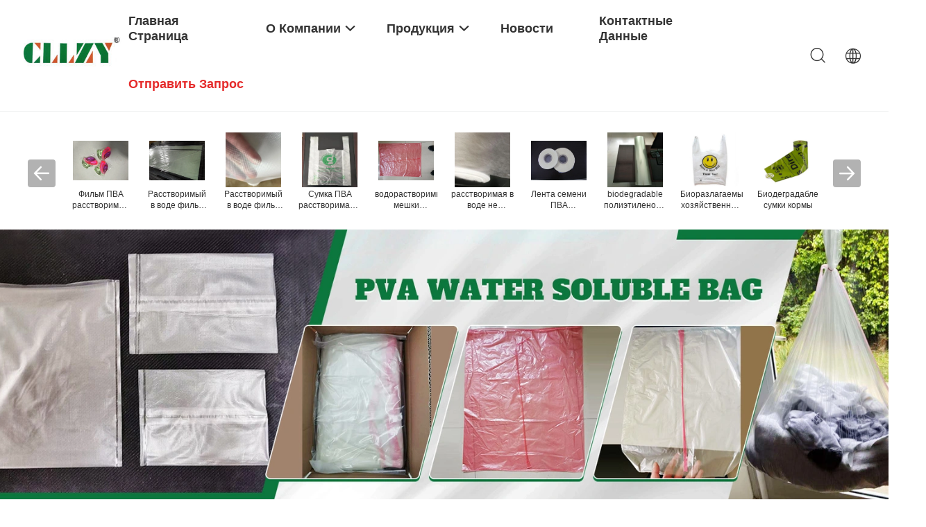

--- FILE ---
content_type: text/html
request_url: https://russian.pvawatersolublefilm.com/products.html
body_size: 43986
content:
<!DOCTYPE html>
<html lang="ru">
<head>
	<meta charset="utf-8">
	<meta http-equiv="X-UA-Compatible" content="IE=edge">
	<meta name="viewport" content="width=device-width, initial-scale=1.0, maximum-scale=5.1, minimum-scale=1">
    <title>Расстворимый в воде фильм для вышивки завод, купить хорошую цену Сумка ПВА расстворимая в воде продукты</title>
    <meta name="keywords" content="Расстворимый в воде фильм для вышивки завод, хорошая цена Сумка ПВА расстворимая в воде, Китай Расстворимый в воде фильм для вышивки завод, Сумка ПВА расстворимая в воде продукты онлайн" />
    <meta name="description" content="Китай качество Расстворимый в воде фильм для вышивки & Сумка ПВА расстворимая в воде поставщик и хорошая цена Расстворимый в воде фильм для вышивки для продажи онлайн." />
    <link rel='preload'
					  href=/photo/pvawatersolublefilm/sitetpl/style/common.css?ver=1750153677 as='style'><link type='text/css' rel='stylesheet'
					  href=/photo/pvawatersolublefilm/sitetpl/style/common.css?ver=1750153677 media='all'><meta property="og:title" content="Расстворимый в воде фильм для вышивки завод, купить хорошую цену Сумка ПВА расстворимая в воде продукты" />
<meta property="og:description" content="Китай качество Расстворимый в воде фильм для вышивки & Сумка ПВА расстворимая в воде поставщик и хорошая цена Расстворимый в воде фильм для вышивки для продажи онлайн." />
<meta property="og:site_name" content="Changzhou Greencradleland Macromolecule Materials Co., Ltd." />
<meta property="og:url" content="https://russian.pvawatersolublefilm.com/products.html" />
<meta property="og:image" content="https://russian.pvawatersolublefilm.com/photo/pt26774846-environment_friendly_polyvinyl_alcohol_film_pva_water_soluble_packaging_bag.jpg" />
<link rel="canonical" href="https://russian.pvawatersolublefilm.com/products.html" />
<link rel="alternate" href="https://m.russian.pvawatersolublefilm.com/products.html" media="only screen and (max-width: 640px)" />
<link rel="stylesheet" type="text/css" href="/js/guidefirstcommon.css" />
<style type="text/css">
/*<![CDATA[*/
.consent__cookie {position: fixed;top: 0;left: 0;width: 100%;height: 0%;z-index: 100000;}.consent__cookie_bg {position: fixed;top: 0;left: 0;width: 100%;height: 100%;background: #000;opacity: .6;display: none }.consent__cookie_rel {position: fixed;bottom:0;left: 0;width: 100%;background: #fff;display: -webkit-box;display: -ms-flexbox;display: flex;flex-wrap: wrap;padding: 24px 80px;-webkit-box-sizing: border-box;box-sizing: border-box;-webkit-box-pack: justify;-ms-flex-pack: justify;justify-content: space-between;-webkit-transition: all ease-in-out .3s;transition: all ease-in-out .3s }.consent__close {position: absolute;top: 20px;right: 20px;cursor: pointer }.consent__close svg {fill: #777 }.consent__close:hover svg {fill: #000 }.consent__cookie_box {flex: 1;word-break: break-word;}.consent__warm {color: #777;font-size: 16px;margin-bottom: 12px;line-height: 19px }.consent__title {color: #333;font-size: 20px;font-weight: 600;margin-bottom: 12px;line-height: 23px }.consent__itxt {color: #333;font-size: 14px;margin-bottom: 12px;display: -webkit-box;display: -ms-flexbox;display: flex;-webkit-box-align: center;-ms-flex-align: center;align-items: center }.consent__itxt i {display: -webkit-inline-box;display: -ms-inline-flexbox;display: inline-flex;width: 28px;height: 28px;border-radius: 50%;background: #e0f9e9;margin-right: 8px;-webkit-box-align: center;-ms-flex-align: center;align-items: center;-webkit-box-pack: center;-ms-flex-pack: center;justify-content: center }.consent__itxt svg {fill: #3ca860 }.consent__txt {color: #a6a6a6;font-size: 14px;margin-bottom: 8px;line-height: 17px }.consent__btns {display: -webkit-box;display: -ms-flexbox;display: flex;-webkit-box-orient: vertical;-webkit-box-direction: normal;-ms-flex-direction: column;flex-direction: column;-webkit-box-pack: center;-ms-flex-pack: center;justify-content: center;flex-shrink: 0;}.consent__btn {width: 280px;height: 40px;line-height: 40px;text-align: center;background: #3ca860;color: #fff;border-radius: 4px;margin: 8px 0;-webkit-box-sizing: border-box;box-sizing: border-box;cursor: pointer;font-size:14px}.consent__btn:hover {background: #00823b }.consent__btn.empty {color: #3ca860;border: 1px solid #3ca860;background: #fff }.consent__btn.empty:hover {background: #3ca860;color: #fff }.open .consent__cookie_bg {display: block }.open .consent__cookie_rel {bottom: 0 }@media (max-width: 760px) {.consent__btns {width: 100%;align-items: center;}.consent__cookie_rel {padding: 20px 24px }}.consent__cookie.open {display: block;}.consent__cookie {display: none;}
/*]]>*/
</style>
<style type="text/css">
/*<![CDATA[*/
@media only screen and (max-width:640px){.contact_now_dialog .content-wrap .desc{background-image:url(/images/cta_images/bg_s.png) !important}}.contact_now_dialog .content-wrap .content-wrap_header .cta-close{background-image:url(/images/cta_images/sprite.png) !important}.contact_now_dialog .content-wrap .desc{background-image:url(/images/cta_images/bg_l.png) !important}.contact_now_dialog .content-wrap .cta-btn i{background-image:url(/images/cta_images/sprite.png) !important}.contact_now_dialog .content-wrap .head-tip img{content:url(/images/cta_images/cta_contact_now.png) !important}.cusim{background-image:url(/images/imicon/im.svg) !important}.cuswa{background-image:url(/images/imicon/wa.png) !important}.cusall{background-image:url(/images/imicon/allchat.svg) !important}
/*]]>*/
</style>
<script type="text/javascript" src="/js/guidefirstcommon.js"></script>
<script type="text/javascript">
/*<![CDATA[*/
window.isvideotpl = 1;window.detailurl = '/videoabout.html';
var colorUrl = '';var isShowGuide = 2;var showGuideColor = 0;var im_appid = 10003;var im_msg="Good day, what product are you looking for?";

var cta_cid = 39745;var use_defaulProductInfo = 0;var cta_pid = 0;var test_company = 0;var webim_domain = '';var company_type = 0;var cta_equipment = 'pc'; var setcookie = 'setwebimCookie(0,0,0)'; var whatsapplink = "https://wa.me/8613776801668?text=Hi%2C+Changzhou+Greencradleland+Macromolecule+Materials+Co.%2C+Ltd.%2C+I%27m+interested+in+your+products."; function insertMeta(){var str = '<meta name="mobile-web-app-capable" content="yes" /><meta name="viewport" content="width=device-width, initial-scale=1.0" />';document.head.insertAdjacentHTML('beforeend',str);} var element = document.querySelector('a.footer_webim_a[href="/webim/webim_tab.html"]');if (element) {element.parentNode.removeChild(element);}

var colorUrl = '';
var aisearch = 0;
var selfUrl = '';
window.playerReportUrl='/vod/view_count/report';
var query_string = ["Products","ListMain"];
var g_tp = '';
var customtplcolor = 99703;
var str_chat = 'общаться';
				var str_call_now = 'Позвони сейчас же.';
var str_chat_now = 'Поговорите сейчас';
var str_contact1 = 'Лучшая цена';var str_chat_lang='russian';var str_contact2 = 'Получить цену';var str_contact2 = 'Лучшая цена';var str_contact = 'Контакт';
window.predomainsub = "";
/*]]>*/
</script>
</head>
<body>
<img src="/logo.gif" style="display:none" alt="logo"/>
<a style="display: none!important;" title="Changzhou Greencradleland Macromolecule Materials Co., Ltd." class="float-inquiry" href="/contactnow.html" onclick='setinquiryCookie("{\"showproduct\":0,\"pid\":0,\"name\":\"\",\"source_url\":\"\",\"picurl\":\"\",\"propertyDetail\":[],\"username\":\"lucifer\",\"viewTime\":\"\\u041f\\u043e\\u0441\\u043b\\u0435\\u0434\\u043d\\u0435\\u0435 \\u0412\\u043e\\u0439\\u0442\\u0438 : 6 \\u0447\\u0430\\u0441\\u043e\\u0432 18 minuts \\u0442\\u043e\\u043c\\u0443 \\u043d\\u0430\\u0437\\u0430\\u0434\",\"subject\":\"\\u041c\\u043e\\u0436\\u0435\\u0442\\u0435 \\u043b\\u0438 \\u0432\\u044b \\u0432\\u044b\\u0441\\u043b\\u0430\\u0442\\u044c \\u043c\\u043d\\u0435 \\u043f\\u0440\\u0430\\u0439\\u0441-\\u043b\\u0438\\u0441\\u0442 \\u0438 \\u0441\\u043f\\u0438\\u0441\\u043e\\u043a \\u043f\\u0440\\u043e\\u0434\\u0443\\u043a\\u0442\\u043e\\u0432?\",\"countrycode\":\"\"}");'></a>
<script>
var originProductInfo = '';
var originProductInfo = {"showproduct":1,"pid":"12683927","name":"\u041a\u0440\u0430\u0441\u043d\u044b\u0435 \u0443\u0441\u0442\u0440\u0430\u043d\u0438\u043c\u044b\u0435 \u043f\u043b\u0430\u0441\u0442\u0438\u043a\u043e\u0432\u044b\u0435 \u0440\u0430\u0441\u0441\u0442\u0432\u043e\u0440\u0438\u043c\u044b\u0435 \u0432 \u0432\u043e\u0434\u0435 \u043c\u0435\u0448\u043a\u0438 \u0434\u043b\u044f \u0431\u0435\u043b\u044c\u044f \u0434\u043b\u044f \u043c\u0435\u0434\u0438\u0446\u0438\u043d\u0441\u043a\u043e\u0433\u043e\/\u0431\u043e\u043b\u044c\u043d\u0438\u0446\u044b","source_url":"\/videos-12683927-red-disposable-plastic-water-soluble-laundry-bags-for-medical-hospital.html","picurl":"\/photo\/pd32565101-red_disposable_plastic_water_soluble_laundry_bags_for_medical_hospital.jpg","propertyDetail":[["\u041c\u0430\u0442\u0435\u0440\u0438\u0430\u043b","\u043f\u043e\u043b\u0438\u0432\u0438\u043d\u0438\u043b\u043e\u0432\u044b\u0439 \u0441\u043f\u0438\u0440\u0442 (PVA)"],["\u0446\u0432\u0435\u0442","\u043d\u0430\u0442\u0443\u0440\u0430\u043b\u044c\u043d\u044b\u0439, \u043a\u0440\u0430\u0441\u043d\u044b\u0439, \u0441\u0438\u043d\u0438\u0439, \u0436\u0435\u043b\u0442\u044b\u0439"],["\u0420\u0430\u0437\u043c\u0435\u0440","660*840 \u043c\u043c, 710*990 \u043c\u043c, 914*990 \u043c\u043c"],["\u0422\u043e\u043b\u0449\u0438\u043d\u0430","25-40 \u043c\u0438\u043a\u0440\u043e\u043d"]],"company_name":null,"picurl_c":"\/photo\/pc32565101-red_disposable_plastic_water_soluble_laundry_bags_for_medical_hospital.jpg","price":"US $0.12-$0.26 \/pieces","username":"Lucifer","viewTime":"\u041f\u043e\u0441\u043b\u0435\u0434\u043d\u0435\u0435 \u0412\u043e\u0439\u0442\u0438 : 10 \u0447\u0430\u0441\u043e\u0432 18 minuts \u0442\u043e\u043c\u0443 \u043d\u0430\u0437\u0430\u0434","subject":"\u0427\u0442\u043e \u0442\u0430\u043a\u043e\u0435 \u0446\u0435\u043d\u0430 FOB \u043d\u0430 \u041a\u0440\u0430\u0441\u043d\u044b\u0435 \u0443\u0441\u0442\u0440\u0430\u043d\u0438\u043c\u044b\u0435 \u043f\u043b\u0430\u0441\u0442\u0438\u043a\u043e\u0432\u044b\u0435 \u0440\u0430\u0441\u0441\u0442\u0432\u043e\u0440\u0438\u043c\u044b\u0435 \u0432 \u0432\u043e\u0434\u0435 \u043c\u0435\u0448\u043a\u0438 \u0434\u043b\u044f \u0431\u0435\u043b\u044c\u044f \u0434\u043b\u044f \u043c\u0435\u0434\u0438\u0446\u0438\u043d\u0441\u043a\u043e\u0433\u043e\/\u0431\u043e\u043b\u044c\u043d\u0438\u0446\u044b","countrycode":""};
var save_url = "/contactsave.html";
var update_url = "/updateinquiry.html";
var productInfo = {};
var defaulProductInfo = {};
var myDate = new Date();
var curDate = myDate.getFullYear()+'-'+(parseInt(myDate.getMonth())+1)+'-'+myDate.getDate();
var message = '';
var default_pop = 1;
var leaveMessageDialog = document.getElementsByClassName('leave-message-dialog')[0]; // 获取弹层
var _$$ = function (dom) {
    return document.querySelectorAll(dom);
};
resInfo = originProductInfo;
resInfo['name'] = resInfo['name'] || '';
defaulProductInfo.pid = resInfo['pid'];
defaulProductInfo.productName = resInfo['name'] ?? '';
defaulProductInfo.productInfo = resInfo['propertyDetail'];
defaulProductInfo.productImg = resInfo['picurl_c'];
defaulProductInfo.subject = resInfo['subject'] ?? '';
defaulProductInfo.productImgAlt = resInfo['name'] ?? '';
var inquirypopup_tmp = 1;
var message = 'Дорогой,'+'\r\n'+"Мне интересно"+' '+trim(resInfo['name'])+", не могли бы вы прислать мне более подробную информацию, такую ​​как тип, размер, MOQ, материал и т. д."+'\r\n'+"Спасибо!"+'\r\n'+"Жду твоего ответа.";
var message_1 = 'Дорогой,'+'\r\n'+"Мне интересно"+' '+trim(resInfo['name'])+", не могли бы вы прислать мне более подробную информацию, такую ​​как тип, размер, MOQ, материал и т. д."+'\r\n'+"Спасибо!"+'\r\n'+"Жду твоего ответа.";
var message_2 = 'Здравствуйте,'+'\r\n'+"я ищу"+' '+trim(resInfo['name'])+", пришлите мне цену, спецификацию и изображение."+'\r\n'+"Будем очень признательны за ваш быстрый ответ."+'\r\n'+"Не стесняйтесь обращаться ко мне за дополнительной информацией."+'\r\n'+"Большое спасибо.";
var message_3 = 'Здравствуйте,'+'\r\n'+trim(resInfo['name'])+' '+"соответствует моим ожиданиям."+'\r\n'+"Пожалуйста, дайте мне лучшую цену и другую информацию о продукте."+'\r\n'+"Не стесняйтесь обращаться ко мне через мою почту."+'\r\n'+"Большое спасибо.";

var message_4 = 'Дорогой,'+'\r\n'+"Какая цена FOB на вашем"+' '+trim(resInfo['name'])+'?'+'\r\n'+"Какое ближайшее имя порта?"+'\r\n'+"Пожалуйста, ответьте мне как можно скорее, было бы лучше поделиться дополнительной информацией."+'\r\n'+"С уважением!";
var message_5 = 'Всем привет,'+'\r\n'+"Мне очень интересно ваше"+' '+trim(resInfo['name'])+'.'+'\r\n'+"Пожалуйста, пришлите мне информацию о вашем продукте."+'\r\n'+"Жду вашего быстрого ответа."+'\r\n'+"Не стесняйтесь обращаться ко мне по почте."+'\r\n'+"С уважением!";

var message_6 = 'Дорогой,'+'\r\n'+"Пожалуйста, предоставьте нам информацию о вашем"+' '+trim(resInfo['name'])+", такие как тип, размер, материал и, конечно же, лучшая цена."+'\r\n'+"Жду вашего быстрого ответа."+'\r\n'+"Вы!";
var message_7 = 'Дорогой,'+'\r\n'+"Вы можете поставить"+' '+trim(resInfo['name'])+" для нас?"+'\r\n'+"Сначала нам нужен прайс-лист и некоторые сведения о продукте."+'\r\n'+"Надеюсь получить ответ в ближайшее время и надеюсь на сотрудничество."+'\r\n'+"Большое спасибо.";
var message_8 = 'Здравствуй,'+'\r\n'+"я ищу"+' '+trim(resInfo['name'])+", пожалуйста, дайте мне более подробную информацию о продукте."+'\r\n'+"Я с нетерпением жду вашего ответа."+'\r\n'+"Вы!";
var message_9 = 'Здравствуйте,'+'\r\n'+"Твой"+' '+trim(resInfo['name'])+" очень хорошо отвечает моим требованиям."+'\r\n'+"Пожалуйста, пришлите мне цену, спецификацию, аналогичная модель будет в порядке."+'\r\n'+"Не стесняйтесь общаться со мной."+'\r\n'+"Спасибо!";
var message_10 = 'Дорогой,'+'\r\n'+"Я хочу узнать больше о деталях и цитате"+' '+trim(resInfo['name'])+'.'+'\r\n'+"Не стесняйтесь обратиться ко мне."+'\r\n'+"С уважением!";

var r = getRandom(1,10);

defaulProductInfo.message = eval("message_"+r);
    defaulProductInfo.message = eval("message_"+r);
        var mytAjax = {

    post: function(url, data, fn) {
        var xhr = new XMLHttpRequest();
        xhr.open("POST", url, true);
        xhr.setRequestHeader("Content-Type", "application/x-www-form-urlencoded;charset=UTF-8");
        xhr.setRequestHeader("X-Requested-With", "XMLHttpRequest");
        xhr.setRequestHeader('Content-Type','text/plain;charset=UTF-8');
        xhr.onreadystatechange = function() {
            if(xhr.readyState == 4 && (xhr.status == 200 || xhr.status == 304)) {
                fn.call(this, xhr.responseText);
            }
        };
        xhr.send(data);
    },

    postform: function(url, data, fn) {
        var xhr = new XMLHttpRequest();
        xhr.open("POST", url, true);
        xhr.setRequestHeader("X-Requested-With", "XMLHttpRequest");
        xhr.onreadystatechange = function() {
            if(xhr.readyState == 4 && (xhr.status == 200 || xhr.status == 304)) {
                fn.call(this, xhr.responseText);
            }
        };
        xhr.send(data);
    }
};
/*window.onload = function(){
    leaveMessageDialog = document.getElementsByClassName('leave-message-dialog')[0];
    if (window.localStorage.recordDialogStatus=='undefined' || (window.localStorage.recordDialogStatus!='undefined' && window.localStorage.recordDialogStatus != curDate)) {
        setTimeout(function(){
            if(parseInt(inquirypopup_tmp%10) == 1){
                creatDialog(defaulProductInfo, 1);
            }
        }, 6000);
    }
};*/
function trim(str)
{
    str = str.replace(/(^\s*)/g,"");
    return str.replace(/(\s*$)/g,"");
};
function getRandom(m,n){
    var num = Math.floor(Math.random()*(m - n) + n);
    return num;
};
function strBtn(param) {

    var starattextarea = document.getElementById("textareamessage").value.length;
    var email = document.getElementById("startEmail").value;

    var default_tip = document.querySelectorAll(".watermark_container").length;
    if (20 < starattextarea && starattextarea < 3000) {
        if(default_tip>0){
            document.getElementById("textareamessage1").parentNode.parentNode.nextElementSibling.style.display = "none";
        }else{
            document.getElementById("textareamessage1").parentNode.nextElementSibling.style.display = "none";
        }

    } else {
        if(default_tip>0){
            document.getElementById("textareamessage1").parentNode.parentNode.nextElementSibling.style.display = "block";
        }else{
            document.getElementById("textareamessage1").parentNode.nextElementSibling.style.display = "block";
        }

        return;
    }

    // var re = /^([a-zA-Z0-9_-])+@([a-zA-Z0-9_-])+\.([a-zA-Z0-9_-])+/i;/*邮箱不区分大小写*/
    var re = /^[a-zA-Z0-9][\w-]*(\.?[\w-]+)*@[a-zA-Z0-9-]+(\.[a-zA-Z0-9]+)+$/i;
    if (!re.test(email)) {
        document.getElementById("startEmail").nextElementSibling.style.display = "block";
        return;
    } else {
        document.getElementById("startEmail").nextElementSibling.style.display = "none";
    }

    var subject = document.getElementById("pop_subject").value;
    var pid = document.getElementById("pop_pid").value;
    var message = document.getElementById("textareamessage").value;
    var sender_email = document.getElementById("startEmail").value;
    var tel = '';
    if (document.getElementById("tel0") != undefined && document.getElementById("tel0") != '')
        tel = document.getElementById("tel0").value;
    var form_serialize = '&tel='+tel;

    form_serialize = form_serialize.replace(/\+/g, "%2B");
    mytAjax.post(save_url,"pid="+pid+"&subject="+subject+"&email="+sender_email+"&message="+(message)+form_serialize,function(res){
        var mes = JSON.parse(res);
        if(mes.status == 200){
            var iid = mes.iid;
            document.getElementById("pop_iid").value = iid;
            document.getElementById("pop_uuid").value = mes.uuid;

            if(typeof gtag_report_conversion === "function"){
                gtag_report_conversion();//执行统计js代码
            }
            if(typeof fbq === "function"){
                fbq('track','Purchase');//执行统计js代码
            }
        }
    });
    for (var index = 0; index < document.querySelectorAll(".dialog-content-pql").length; index++) {
        document.querySelectorAll(".dialog-content-pql")[index].style.display = "none";
    };
    $('#idphonepql').val(tel);
    document.getElementById("dialog-content-pql-id").style.display = "block";
    ;
};
function twoBtnOk(param) {

    var selectgender = document.getElementById("Mr").innerHTML;
    var iid = document.getElementById("pop_iid").value;
    var sendername = document.getElementById("idnamepql").value;
    var senderphone = document.getElementById("idphonepql").value;
    var sendercname = document.getElementById("idcompanypql").value;
    var uuid = document.getElementById("pop_uuid").value;
    var gender = 2;
    if(selectgender == 'Mr.') gender = 0;
    if(selectgender == 'Mrs.') gender = 1;
    var pid = document.getElementById("pop_pid").value;
    var form_serialize = '';

        form_serialize = form_serialize.replace(/\+/g, "%2B");

    mytAjax.post(update_url,"iid="+iid+"&gender="+gender+"&uuid="+uuid+"&name="+(sendername)+"&tel="+(senderphone)+"&company="+(sendercname)+form_serialize,function(res){});

    for (var index = 0; index < document.querySelectorAll(".dialog-content-pql").length; index++) {
        document.querySelectorAll(".dialog-content-pql")[index].style.display = "none";
    };
    document.getElementById("dialog-content-pql-ok").style.display = "block";

};
function toCheckMust(name) {
    $('#'+name+'error').hide();
}
function handClidk(param) {
    var starattextarea = document.getElementById("textareamessage1").value.length;
    var email = document.getElementById("startEmail1").value;
    var default_tip = document.querySelectorAll(".watermark_container").length;
    if (20 < starattextarea && starattextarea < 3000) {
        if(default_tip>0){
            document.getElementById("textareamessage1").parentNode.parentNode.nextElementSibling.style.display = "none";
        }else{
            document.getElementById("textareamessage1").parentNode.nextElementSibling.style.display = "none";
        }

    } else {
        if(default_tip>0){
            document.getElementById("textareamessage1").parentNode.parentNode.nextElementSibling.style.display = "block";
        }else{
            document.getElementById("textareamessage1").parentNode.nextElementSibling.style.display = "block";
        }

        return;
    }

    // var re = /^([a-zA-Z0-9_-])+@([a-zA-Z0-9_-])+\.([a-zA-Z0-9_-])+/i;
    var re = /^[a-zA-Z0-9][\w-]*(\.?[\w-]+)*@[a-zA-Z0-9-]+(\.[a-zA-Z0-9]+)+$/i;
    if (!re.test(email)) {
        document.getElementById("startEmail1").nextElementSibling.style.display = "block";
        return;
    } else {
        document.getElementById("startEmail1").nextElementSibling.style.display = "none";
    }

    var subject = document.getElementById("pop_subject").value;
    var pid = document.getElementById("pop_pid").value;
    var message = document.getElementById("textareamessage1").value;
    var sender_email = document.getElementById("startEmail1").value;
    var form_serialize = tel = '';
    if (document.getElementById("tel1") != undefined && document.getElementById("tel1") != '')
        tel = document.getElementById("tel1").value;
        mytAjax.post(save_url,"email="+sender_email+"&tel="+tel+"&pid="+pid+"&message="+message+"&subject="+subject+form_serialize,function(res){

        var mes = JSON.parse(res);
        if(mes.status == 200){
            var iid = mes.iid;
            document.getElementById("pop_iid").value = iid;
            document.getElementById("pop_uuid").value = mes.uuid;
            if(typeof gtag_report_conversion === "function"){
                gtag_report_conversion();//执行统计js代码
            }
        }

    });
    for (var index = 0; index < document.querySelectorAll(".dialog-content-pql").length; index++) {
        document.querySelectorAll(".dialog-content-pql")[index].style.display = "none";
    };
    $('#idphonepql').val(tel);
    document.getElementById("dialog-content-pql-id").style.display = "block";

};
window.addEventListener('load', function () {
    $('.checkbox-wrap label').each(function(){
        if($(this).find('input').prop('checked')){
            $(this).addClass('on')
        }else {
            $(this).removeClass('on')
        }
    })
    $(document).on('click', '.checkbox-wrap label' , function(ev){
        if (ev.target.tagName.toUpperCase() != 'INPUT') {
            $(this).toggleClass('on')
        }
    })
})

function hand_video(pdata) {
    data = JSON.parse(pdata);
    productInfo.productName = data.productName;
    productInfo.productInfo = data.productInfo;
    productInfo.productImg = data.productImg;
    productInfo.subject = data.subject;

    var message = 'Дорогой,'+'\r\n'+"Мне интересно"+' '+trim(data.productName)+", не могли бы вы прислать мне более подробную информацию, такую ​​как тип, размер, количество, материал и т. д."+'\r\n'+"Спасибо!"+'\r\n'+"Жду твоего ответа.";

    var message = 'Дорогой,'+'\r\n'+"Мне интересно"+' '+trim(data.productName)+", не могли бы вы прислать мне более подробную информацию, такую ​​как тип, размер, MOQ, материал и т. д."+'\r\n'+"Спасибо!"+'\r\n'+"Жду твоего ответа.";
    var message_1 = 'Дорогой,'+'\r\n'+"Мне интересно"+' '+trim(data.productName)+", не могли бы вы прислать мне более подробную информацию, такую ​​как тип, размер, MOQ, материал и т. д."+'\r\n'+"Спасибо!"+'\r\n'+"Жду твоего ответа.";
    var message_2 = 'Здравствуйте,'+'\r\n'+"я ищу"+' '+trim(data.productName)+", пришлите мне цену, спецификацию и изображение."+'\r\n'+"Будем очень признательны за ваш быстрый ответ."+'\r\n'+"Не стесняйтесь обращаться ко мне за дополнительной информацией."+'\r\n'+"Большое спасибо.";
    var message_3 = 'Здравствуйте,'+'\r\n'+trim(data.productName)+' '+"соответствует моим ожиданиям."+'\r\n'+"Пожалуйста, дайте мне лучшую цену и другую информацию о продукте."+'\r\n'+"Не стесняйтесь обращаться ко мне через мою почту."+'\r\n'+"Большое спасибо.";

    var message_4 = 'Дорогой,'+'\r\n'+"Какая цена FOB на вашем"+' '+trim(data.productName)+'?'+'\r\n'+"Какое ближайшее имя порта?"+'\r\n'+"Пожалуйста, ответьте мне как можно скорее, было бы лучше поделиться дополнительной информацией."+'\r\n'+"С уважением!";
    var message_5 = 'Всем привет,'+'\r\n'+"Мне очень интересно ваше"+' '+trim(data.productName)+'.'+'\r\n'+"Пожалуйста, пришлите мне информацию о вашем продукте."+'\r\n'+"Жду вашего быстрого ответа."+'\r\n'+"Не стесняйтесь обращаться ко мне по почте."+'\r\n'+"С уважением!";

    var message_6 = 'Дорогой,'+'\r\n'+"Пожалуйста, предоставьте нам информацию о вашем"+' '+trim(data.productName)+", такие как тип, размер, материал и, конечно же, лучшая цена."+'\r\n'+"Жду вашего быстрого ответа."+'\r\n'+"Вы!";
    var message_7 = 'Дорогой,'+'\r\n'+"Вы можете поставить"+' '+trim(data.productName)+" для нас?"+'\r\n'+"Сначала нам нужен прайс-лист и некоторые сведения о продукте."+'\r\n'+"Надеюсь получить ответ в ближайшее время и надеюсь на сотрудничество."+'\r\n'+"Большое спасибо.";
    var message_8 = 'Здравствуй,'+'\r\n'+"я ищу"+' '+trim(data.productName)+", пожалуйста, дайте мне более подробную информацию о продукте."+'\r\n'+"Я с нетерпением жду вашего ответа."+'\r\n'+"Вы!";
    var message_9 = 'Здравствуйте,'+'\r\n'+"Твой"+' '+trim(data.productName)+" очень хорошо отвечает моим требованиям."+'\r\n'+"Пожалуйста, пришлите мне цену, спецификацию, аналогичная модель будет в порядке."+'\r\n'+"Не стесняйтесь общаться со мной."+'\r\n'+"Спасибо!";
    var message_10 = 'Дорогой,'+'\r\n'+"Я хочу узнать больше о деталях и цитате"+' '+trim(data.productName)+'.'+'\r\n'+"Не стесняйтесь обратиться ко мне."+'\r\n'+"С уважением!";

    var r = getRandom(1,10);

    productInfo.message = eval("message_"+r);
            if(parseInt(inquirypopup_tmp/10) == 1){
        productInfo.message = "";
    }
    productInfo.pid = data.pid;
    creatDialog(productInfo, 2);
};

function handDialog(pdata) {
    data = JSON.parse(pdata);
    productInfo.productName = data.productName;
    productInfo.productInfo = data.productInfo;
    productInfo.productImg = data.productImg;
    productInfo.subject = data.subject;

    var message = 'Дорогой,'+'\r\n'+"Мне интересно"+' '+trim(data.productName)+", не могли бы вы прислать мне более подробную информацию, такую ​​как тип, размер, количество, материал и т. д."+'\r\n'+"Спасибо!"+'\r\n'+"Жду твоего ответа.";

    var message = 'Дорогой,'+'\r\n'+"Мне интересно"+' '+trim(data.productName)+", не могли бы вы прислать мне более подробную информацию, такую ​​как тип, размер, MOQ, материал и т. д."+'\r\n'+"Спасибо!"+'\r\n'+"Жду твоего ответа.";
    var message_1 = 'Дорогой,'+'\r\n'+"Мне интересно"+' '+trim(data.productName)+", не могли бы вы прислать мне более подробную информацию, такую ​​как тип, размер, MOQ, материал и т. д."+'\r\n'+"Спасибо!"+'\r\n'+"Жду твоего ответа.";
    var message_2 = 'Здравствуйте,'+'\r\n'+"я ищу"+' '+trim(data.productName)+", пришлите мне цену, спецификацию и изображение."+'\r\n'+"Будем очень признательны за ваш быстрый ответ."+'\r\n'+"Не стесняйтесь обращаться ко мне за дополнительной информацией."+'\r\n'+"Большое спасибо.";
    var message_3 = 'Здравствуйте,'+'\r\n'+trim(data.productName)+' '+"соответствует моим ожиданиям."+'\r\n'+"Пожалуйста, дайте мне лучшую цену и другую информацию о продукте."+'\r\n'+"Не стесняйтесь обращаться ко мне через мою почту."+'\r\n'+"Большое спасибо.";

    var message_4 = 'Дорогой,'+'\r\n'+"Какая цена FOB на вашем"+' '+trim(data.productName)+'?'+'\r\n'+"Какое ближайшее имя порта?"+'\r\n'+"Пожалуйста, ответьте мне как можно скорее, было бы лучше поделиться дополнительной информацией."+'\r\n'+"С уважением!";
    var message_5 = 'Всем привет,'+'\r\n'+"Мне очень интересно ваше"+' '+trim(data.productName)+'.'+'\r\n'+"Пожалуйста, пришлите мне информацию о вашем продукте."+'\r\n'+"Жду вашего быстрого ответа."+'\r\n'+"Не стесняйтесь обращаться ко мне по почте."+'\r\n'+"С уважением!";

    var message_6 = 'Дорогой,'+'\r\n'+"Пожалуйста, предоставьте нам информацию о вашем"+' '+trim(data.productName)+", такие как тип, размер, материал и, конечно же, лучшая цена."+'\r\n'+"Жду вашего быстрого ответа."+'\r\n'+"Вы!";
    var message_7 = 'Дорогой,'+'\r\n'+"Вы можете поставить"+' '+trim(data.productName)+" для нас?"+'\r\n'+"Сначала нам нужен прайс-лист и некоторые сведения о продукте."+'\r\n'+"Надеюсь получить ответ в ближайшее время и надеюсь на сотрудничество."+'\r\n'+"Большое спасибо.";
    var message_8 = 'Здравствуй,'+'\r\n'+"я ищу"+' '+trim(data.productName)+", пожалуйста, дайте мне более подробную информацию о продукте."+'\r\n'+"Я с нетерпением жду вашего ответа."+'\r\n'+"Вы!";
    var message_9 = 'Здравствуйте,'+'\r\n'+"Твой"+' '+trim(data.productName)+" очень хорошо отвечает моим требованиям."+'\r\n'+"Пожалуйста, пришлите мне цену, спецификацию, аналогичная модель будет в порядке."+'\r\n'+"Не стесняйтесь общаться со мной."+'\r\n'+"Спасибо!";
    var message_10 = 'Дорогой,'+'\r\n'+"Я хочу узнать больше о деталях и цитате"+' '+trim(data.productName)+'.'+'\r\n'+"Не стесняйтесь обратиться ко мне."+'\r\n'+"С уважением!";

    var r = getRandom(1,10);
    productInfo.message = eval("message_"+r);
            if(parseInt(inquirypopup_tmp/10) == 1){
        productInfo.message = "";
    }
    productInfo.pid = data.pid;
    creatDialog(productInfo, 2);
};

function closepql(param) {

    leaveMessageDialog.style.display = 'none';
};

function closepql2(param) {

    for (var index = 0; index < document.querySelectorAll(".dialog-content-pql").length; index++) {
        document.querySelectorAll(".dialog-content-pql")[index].style.display = "none";
    };
    document.getElementById("dialog-content-pql-ok").style.display = "block";
};

function decodeHtmlEntities(str) {
    var tempElement = document.createElement('div');
    tempElement.innerHTML = str;
    return tempElement.textContent || tempElement.innerText || '';
}

function initProduct(productInfo,type){

    productInfo.productName = decodeHtmlEntities(productInfo.productName);
    productInfo.message = decodeHtmlEntities(productInfo.message);

    leaveMessageDialog = document.getElementsByClassName('leave-message-dialog')[0];
    leaveMessageDialog.style.display = "block";
    if(type == 3){
        var popinquiryemail = document.getElementById("popinquiryemail").value;
        _$$("#startEmail1")[0].value = popinquiryemail;
    }else{
        _$$("#startEmail1")[0].value = "";
    }
    _$$("#startEmail")[0].value = "";
    _$$("#idnamepql")[0].value = "";
    _$$("#idphonepql")[0].value = "";
    _$$("#idcompanypql")[0].value = "";

    _$$("#pop_pid")[0].value = productInfo.pid;
    _$$("#pop_subject")[0].value = productInfo.subject;
    
    if(parseInt(inquirypopup_tmp/10) == 1){
        productInfo.message = "";
    }

    _$$("#textareamessage1")[0].value = productInfo.message;
    _$$("#textareamessage")[0].value = productInfo.message;

    _$$("#dialog-content-pql-id .titlep")[0].innerHTML = productInfo.productName;
    _$$("#dialog-content-pql-id img")[0].setAttribute("src", productInfo.productImg);
    _$$("#dialog-content-pql-id img")[0].setAttribute("alt", productInfo.productImgAlt);

    _$$("#dialog-content-pql-id-hand img")[0].setAttribute("src", productInfo.productImg);
    _$$("#dialog-content-pql-id-hand img")[0].setAttribute("alt", productInfo.productImgAlt);
    _$$("#dialog-content-pql-id-hand .titlep")[0].innerHTML = productInfo.productName;

    if (productInfo.productInfo.length > 0) {
        var ul2, ul;
        ul = document.createElement("ul");
        for (var index = 0; index < productInfo.productInfo.length; index++) {
            var el = productInfo.productInfo[index];
            var li = document.createElement("li");
            var span1 = document.createElement("span");
            span1.innerHTML = el[0] + ":";
            var span2 = document.createElement("span");
            span2.innerHTML = el[1];
            li.appendChild(span1);
            li.appendChild(span2);
            ul.appendChild(li);

        }
        ul2 = ul.cloneNode(true);
        if (type === 1) {
            _$$("#dialog-content-pql-id .left")[0].replaceChild(ul, _$$("#dialog-content-pql-id .left ul")[0]);
        } else {
            _$$("#dialog-content-pql-id-hand .left")[0].replaceChild(ul2, _$$("#dialog-content-pql-id-hand .left ul")[0]);
            _$$("#dialog-content-pql-id .left")[0].replaceChild(ul, _$$("#dialog-content-pql-id .left ul")[0]);
        }
    };
    for (var index = 0; index < _$$("#dialog-content-pql-id .right ul li").length; index++) {
        _$$("#dialog-content-pql-id .right ul li")[index].addEventListener("click", function (params) {
            _$$("#dialog-content-pql-id .right #Mr")[0].innerHTML = this.innerHTML
        }, false)

    };

};
function closeInquiryCreateDialog() {
    document.getElementById("xuanpan_dialog_box_pql").style.display = "none";
};
function showInquiryCreateDialog() {
    document.getElementById("xuanpan_dialog_box_pql").style.display = "block";
};
function submitPopInquiry(){
    var message = document.getElementById("inquiry_message").value;
    var email = document.getElementById("inquiry_email").value;
    var subject = defaulProductInfo.subject;
    var pid = defaulProductInfo.pid;
    if (email === undefined) {
        showInquiryCreateDialog();
        document.getElementById("inquiry_email").style.border = "1px solid red";
        return false;
    };
    if (message === undefined) {
        showInquiryCreateDialog();
        document.getElementById("inquiry_message").style.border = "1px solid red";
        return false;
    };
    if (email.search(/^\w+((-\w+)|(\.\w+))*\@[A-Za-z0-9]+((\.|-)[A-Za-z0-9]+)*\.[A-Za-z0-9]+$/) == -1) {
        document.getElementById("inquiry_email").style.border= "1px solid red";
        showInquiryCreateDialog();
        return false;
    } else {
        document.getElementById("inquiry_email").style.border= "";
    };
    if (message.length < 20 || message.length >3000) {
        showInquiryCreateDialog();
        document.getElementById("inquiry_message").style.border = "1px solid red";
        return false;
    } else {
        document.getElementById("inquiry_message").style.border = "";
    };
    var tel = '';
    if (document.getElementById("tel") != undefined && document.getElementById("tel") != '')
        tel = document.getElementById("tel").value;

    mytAjax.post(save_url,"pid="+pid+"&subject="+subject+"&email="+email+"&message="+(message)+'&tel='+tel,function(res){
        var mes = JSON.parse(res);
        if(mes.status == 200){
            var iid = mes.iid;
            document.getElementById("pop_iid").value = iid;
            document.getElementById("pop_uuid").value = mes.uuid;

        }
    });
    initProduct(defaulProductInfo);
    for (var index = 0; index < document.querySelectorAll(".dialog-content-pql").length; index++) {
        document.querySelectorAll(".dialog-content-pql")[index].style.display = "none";
    };
    $('#idphonepql').val(tel);
    document.getElementById("dialog-content-pql-id").style.display = "block";

};

//带附件上传
function submitPopInquiryfile(email_id,message_id,check_sort,name_id,phone_id,company_id,attachments){

    if(typeof(check_sort) == 'undefined'){
        check_sort = 0;
    }
    var message = document.getElementById(message_id).value;
    var email = document.getElementById(email_id).value;
    var attachments = document.getElementById(attachments).value;
    if(typeof(name_id) !== 'undefined' && name_id != ""){
        var name  = document.getElementById(name_id).value;
    }
    if(typeof(phone_id) !== 'undefined' && phone_id != ""){
        var phone = document.getElementById(phone_id).value;
    }
    if(typeof(company_id) !== 'undefined' && company_id != ""){
        var company = document.getElementById(company_id).value;
    }
    var subject = defaulProductInfo.subject;
    var pid = defaulProductInfo.pid;

    if(check_sort == 0){
        if (email === undefined) {
            showInquiryCreateDialog();
            document.getElementById(email_id).style.border = "1px solid red";
            return false;
        };
        if (message === undefined) {
            showInquiryCreateDialog();
            document.getElementById(message_id).style.border = "1px solid red";
            return false;
        };

        if (email.search(/^\w+((-\w+)|(\.\w+))*\@[A-Za-z0-9]+((\.|-)[A-Za-z0-9]+)*\.[A-Za-z0-9]+$/) == -1) {
            document.getElementById(email_id).style.border= "1px solid red";
            showInquiryCreateDialog();
            return false;
        } else {
            document.getElementById(email_id).style.border= "";
        };
        if (message.length < 20 || message.length >3000) {
            showInquiryCreateDialog();
            document.getElementById(message_id).style.border = "1px solid red";
            return false;
        } else {
            document.getElementById(message_id).style.border = "";
        };
    }else{

        if (message === undefined) {
            showInquiryCreateDialog();
            document.getElementById(message_id).style.border = "1px solid red";
            return false;
        };

        if (email === undefined) {
            showInquiryCreateDialog();
            document.getElementById(email_id).style.border = "1px solid red";
            return false;
        };

        if (message.length < 20 || message.length >3000) {
            showInquiryCreateDialog();
            document.getElementById(message_id).style.border = "1px solid red";
            return false;
        } else {
            document.getElementById(message_id).style.border = "";
        };

        if (email.search(/^\w+((-\w+)|(\.\w+))*\@[A-Za-z0-9]+((\.|-)[A-Za-z0-9]+)*\.[A-Za-z0-9]+$/) == -1) {
            document.getElementById(email_id).style.border= "1px solid red";
            showInquiryCreateDialog();
            return false;
        } else {
            document.getElementById(email_id).style.border= "";
        };

    };

    mytAjax.post(save_url,"pid="+pid+"&subject="+subject+"&email="+email+"&message="+message+"&company="+company+"&attachments="+attachments,function(res){
        var mes = JSON.parse(res);
        if(mes.status == 200){
            var iid = mes.iid;
            document.getElementById("pop_iid").value = iid;
            document.getElementById("pop_uuid").value = mes.uuid;

            if(typeof gtag_report_conversion === "function"){
                gtag_report_conversion();//执行统计js代码
            }
            if(typeof fbq === "function"){
                fbq('track','Purchase');//执行统计js代码
            }
        }
    });
    initProduct(defaulProductInfo);

    if(name !== undefined && name != ""){
        _$$("#idnamepql")[0].value = name;
    }

    if(phone !== undefined && phone != ""){
        _$$("#idphonepql")[0].value = phone;
    }

    if(company !== undefined && company != ""){
        _$$("#idcompanypql")[0].value = company;
    }

    for (var index = 0; index < document.querySelectorAll(".dialog-content-pql").length; index++) {
        document.querySelectorAll(".dialog-content-pql")[index].style.display = "none";
    };
    document.getElementById("dialog-content-pql-id").style.display = "block";

};
function submitPopInquiryByParam(email_id,message_id,check_sort,name_id,phone_id,company_id){

    if(typeof(check_sort) == 'undefined'){
        check_sort = 0;
    }

    var senderphone = '';
    var message = document.getElementById(message_id).value;
    var email = document.getElementById(email_id).value;
    if(typeof(name_id) !== 'undefined' && name_id != ""){
        var name  = document.getElementById(name_id).value;
    }
    if(typeof(phone_id) !== 'undefined' && phone_id != ""){
        var phone = document.getElementById(phone_id).value;
        senderphone = phone;
    }
    if(typeof(company_id) !== 'undefined' && company_id != ""){
        var company = document.getElementById(company_id).value;
    }
    var subject = defaulProductInfo.subject;
    var pid = defaulProductInfo.pid;

    if(check_sort == 0){
        if (email === undefined) {
            showInquiryCreateDialog();
            document.getElementById(email_id).style.border = "1px solid red";
            return false;
        };
        if (message === undefined) {
            showInquiryCreateDialog();
            document.getElementById(message_id).style.border = "1px solid red";
            return false;
        };

        if (email.search(/^\w+((-\w+)|(\.\w+))*\@[A-Za-z0-9]+((\.|-)[A-Za-z0-9]+)*\.[A-Za-z0-9]+$/) == -1) {
            document.getElementById(email_id).style.border= "1px solid red";
            showInquiryCreateDialog();
            return false;
        } else {
            document.getElementById(email_id).style.border= "";
        };
        if (message.length < 20 || message.length >3000) {
            showInquiryCreateDialog();
            document.getElementById(message_id).style.border = "1px solid red";
            return false;
        } else {
            document.getElementById(message_id).style.border = "";
        };
    }else{

        if (message === undefined) {
            showInquiryCreateDialog();
            document.getElementById(message_id).style.border = "1px solid red";
            return false;
        };

        if (email === undefined) {
            showInquiryCreateDialog();
            document.getElementById(email_id).style.border = "1px solid red";
            return false;
        };

        if (message.length < 20 || message.length >3000) {
            showInquiryCreateDialog();
            document.getElementById(message_id).style.border = "1px solid red";
            return false;
        } else {
            document.getElementById(message_id).style.border = "";
        };

        if (email.search(/^\w+((-\w+)|(\.\w+))*\@[A-Za-z0-9]+((\.|-)[A-Za-z0-9]+)*\.[A-Za-z0-9]+$/) == -1) {
            document.getElementById(email_id).style.border= "1px solid red";
            showInquiryCreateDialog();
            return false;
        } else {
            document.getElementById(email_id).style.border= "";
        };

    };

    var productsku = "";
    if($("#product_sku").length > 0){
        productsku = $("#product_sku").html();
    }

    mytAjax.post(save_url,"tel="+senderphone+"&pid="+pid+"&subject="+subject+"&email="+email+"&message="+message+"&messagesku="+encodeURI(productsku),function(res){
        var mes = JSON.parse(res);
        if(mes.status == 200){
            var iid = mes.iid;
            document.getElementById("pop_iid").value = iid;
            document.getElementById("pop_uuid").value = mes.uuid;

            if(typeof gtag_report_conversion === "function"){
                gtag_report_conversion();//执行统计js代码
            }
            if(typeof fbq === "function"){
                fbq('track','Purchase');//执行统计js代码
            }
        }
    });
    initProduct(defaulProductInfo);

    if(name !== undefined && name != ""){
        _$$("#idnamepql")[0].value = name;
    }

    if(phone !== undefined && phone != ""){
        _$$("#idphonepql")[0].value = phone;
    }

    if(company !== undefined && company != ""){
        _$$("#idcompanypql")[0].value = company;
    }

    for (var index = 0; index < document.querySelectorAll(".dialog-content-pql").length; index++) {
        document.querySelectorAll(".dialog-content-pql")[index].style.display = "none";

    };
    document.getElementById("dialog-content-pql-id").style.display = "block";

};

function creat_videoDialog(productInfo, type) {

    if(type == 1){
        if(default_pop != 1){
            return false;
        }
        window.localStorage.recordDialogStatus = curDate;
    }else{
        default_pop = 0;
    }
    initProduct(productInfo, type);
    if (type === 1) {
        // 自动弹出
        for (var index = 0; index < document.querySelectorAll(".dialog-content-pql").length; index++) {

            document.querySelectorAll(".dialog-content-pql")[index].style.display = "none";
        };
        document.getElementById("dialog-content-pql").style.display = "block";
    } else {
        // 手动弹出
        for (var index = 0; index < document.querySelectorAll(".dialog-content-pql").length; index++) {
            document.querySelectorAll(".dialog-content-pql")[index].style.display = "none";
        };
        document.getElementById("dialog-content-pql-id-hand").style.display = "block";
    }
}

function creatDialog(productInfo, type) {

    if(type == 1){
        if(default_pop != 1){
            return false;
        }
        window.localStorage.recordDialogStatus = curDate;
    }else{
        default_pop = 0;
    }
    initProduct(productInfo, type);
    if (type === 1) {
        // 自动弹出
        for (var index = 0; index < document.querySelectorAll(".dialog-content-pql").length; index++) {

            document.querySelectorAll(".dialog-content-pql")[index].style.display = "none";
        };
        document.getElementById("dialog-content-pql").style.display = "block";
    } else {
        // 手动弹出
        for (var index = 0; index < document.querySelectorAll(".dialog-content-pql").length; index++) {
            document.querySelectorAll(".dialog-content-pql")[index].style.display = "none";
        };
        document.getElementById("dialog-content-pql-id-hand").style.display = "block";
    }
}

//带邮箱信息打开询盘框 emailtype=1表示带入邮箱
function openDialog(emailtype){
    var type = 2;//不带入邮箱，手动弹出
    if(emailtype == 1){
        var popinquiryemail = document.getElementById("popinquiryemail").value;
        // var re = /^([a-zA-Z0-9_-])+@([a-zA-Z0-9_-])+\.([a-zA-Z0-9_-])+/i;
        var re = /^[a-zA-Z0-9][\w-]*(\.?[\w-]+)*@[a-zA-Z0-9-]+(\.[a-zA-Z0-9]+)+$/i;
        if (!re.test(popinquiryemail)) {
            //前端提示样式;
            showInquiryCreateDialog();
            document.getElementById("popinquiryemail").style.border = "1px solid red";
            return false;
        } else {
            //前端提示样式;
        }
        var type = 3;
    }
    creatDialog(defaulProductInfo,type);
}

//上传附件
function inquiryUploadFile(){
    var fileObj = document.querySelector("#fileId").files[0];
    //构建表单数据
    var formData = new FormData();
    var filesize = fileObj.size;
    if(filesize > 10485760 || filesize == 0) {
        document.getElementById("filetips").style.display = "block";
        return false;
    }else {
        document.getElementById("filetips").style.display = "none";
    }
    formData.append('popinquiryfile', fileObj);
    document.getElementById("quotefileform").reset();
    var save_url = "/inquiryuploadfile.html";
    mytAjax.postform(save_url,formData,function(res){
        var mes = JSON.parse(res);
        if(mes.status == 200){
            document.getElementById("uploader-file-info").innerHTML = document.getElementById("uploader-file-info").innerHTML + "<span class=op>"+mes.attfile.name+"<a class=delatt id=att"+mes.attfile.id+" onclick=delatt("+mes.attfile.id+");>Delete</a></span>";
            var nowattachs = document.getElementById("attachments").value;
            if( nowattachs !== ""){
                var attachs = JSON.parse(nowattachs);
                attachs[mes.attfile.id] = mes.attfile;
            }else{
                var attachs = {};
                attachs[mes.attfile.id] = mes.attfile;
            }
            document.getElementById("attachments").value = JSON.stringify(attachs);
        }
    });
}
//附件删除
function delatt(attid)
{
    var nowattachs = document.getElementById("attachments").value;
    if( nowattachs !== ""){
        var attachs = JSON.parse(nowattachs);
        if(attachs[attid] == ""){
            return false;
        }
        var formData = new FormData();
        var delfile = attachs[attid]['filename'];
        var save_url = "/inquirydelfile.html";
        if(delfile != "") {
            formData.append('delfile', delfile);
            mytAjax.postform(save_url, formData, function (res) {
                if(res !== "") {
                    var mes = JSON.parse(res);
                    if (mes.status == 200) {
                        delete attachs[attid];
                        document.getElementById("attachments").value = JSON.stringify(attachs);
                        var s = document.getElementById("att"+attid);
                        s.parentNode.remove();
                    }
                }
            });
        }
    }else{
        return false;
    }
}

</script>
<div class="leave-message-dialog" style="display: none">
<style>
    .leave-message-dialog .close:before, .leave-message-dialog .close:after{
        content:initial;
    }
</style>
<div class="dialog-content-pql" id="dialog-content-pql" style="display: none">
    <span class="close" onclick="closepql()"><img src="/images/close.png" alt="close"></span>
    <div class="title">
        <p class="firstp-pql">Оставьте сообщение</p>
        <p class="lastp-pql">Мы скоро тебе перезвоним!</p>
    </div>
    <div class="form">
        <div class="textarea">
            <textarea style='font-family: robot;'  name="" id="textareamessage" cols="30" rows="10" style="margin-bottom:14px;width:100%"
                placeholder="Пожалуйста впишите ваши детали дознания."></textarea>
        </div>
        <p class="error-pql"> <span class="icon-pql"><img src="/images/error.png" alt="Changzhou Greencradleland Macromolecule Materials Co., Ltd."></span> Ваше сообщение должно содержать от 20 до 3000 символов!</p>
        <input id="startEmail" type="text" placeholder="Войдите вашу электронную почту" onkeydown="if(event.keyCode === 13){ strBtn();}">
        <p class="error-pql"><span class="icon-pql"><img src="/images/error.png" alt="Changzhou Greencradleland Macromolecule Materials Co., Ltd."></span> Пожалуйста, проверьте свою электронную почту! </p>
                <input id="tel0" name="tel" type="text" oninput="value=value.replace(/[^0-9_+-]/g,'');" placeholder="Номер телефона">
                <div class="operations">
            <div class='btn' id="submitStart" type="submit" onclick="strBtn()">Отправить</div>
        </div>
            </div>
</div>
<div class="dialog-content-pql dialog-content-pql-id" id="dialog-content-pql-id" style="display:none">
            <p class="title">Больше информации способствует лучшему общению.</p>
        <span class="close" onclick="closepql2()"><svg t="1648434466530" class="icon" viewBox="0 0 1024 1024" version="1.1" xmlns="http://www.w3.org/2000/svg" p-id="2198" width="16" height="16"><path d="M576 512l277.333333 277.333333-64 64-277.333333-277.333333L234.666667 853.333333 170.666667 789.333333l277.333333-277.333333L170.666667 234.666667 234.666667 170.666667l277.333333 277.333333L789.333333 170.666667 853.333333 234.666667 576 512z" fill="#444444" p-id="2199"></path></svg></span>
    <div class="left">
        <div class="img"><img></div>
        <p class="titlep"></p>
        <ul> </ul>
    </div>
    <div class="right">
                <div style="position: relative;">
            <div class="mr"> <span id="Mr">Господин</span>
                <ul>
                    <li>Господин</li>
                    <li>Миссис</li>
                </ul>
            </div>
            <input style="text-indent: 80px;" type="text" id="idnamepql" placeholder="Введите свое имя">
        </div>
        <input type="text"  id="idphonepql"  placeholder="Номер телефона">
        <input type="text" id="idcompanypql"  placeholder="компания" onkeydown="if(event.keyCode === 13){ twoBtnOk();}">
                <div class="btn form_new" id="twoBtnOk" onclick="twoBtnOk()">Хорошо</div>
    </div>
</div>

<div class="dialog-content-pql dialog-content-pql-ok" id="dialog-content-pql-ok" style="display:none">
            <p class="title">Отправлено успешно!</p>
        <span class="close" onclick="closepql()"><svg t="1648434466530" class="icon" viewBox="0 0 1024 1024" version="1.1" xmlns="http://www.w3.org/2000/svg" p-id="2198" width="16" height="16"><path d="M576 512l277.333333 277.333333-64 64-277.333333-277.333333L234.666667 853.333333 170.666667 789.333333l277.333333-277.333333L170.666667 234.666667 234.666667 170.666667l277.333333 277.333333L789.333333 170.666667 853.333333 234.666667 576 512z" fill="#444444" p-id="2199"></path></svg></span>
    <div class="duihaook"></div>
        <p class="p1" style="text-align: center; font-size: 18px; margin-top: 14px;">Мы скоро тебе перезвоним!</p>
    <div class="btn" onclick="closepql()" id="endOk" style="margin: 0 auto;margin-top: 50px;">Хорошо</div>
</div>
<div class="dialog-content-pql dialog-content-pql-id dialog-content-pql-id-hand" id="dialog-content-pql-id-hand"
    style="display:none">
     <input type="hidden" name="pop_pid" id="pop_pid" value="0">
     <input type="hidden" name="pop_subject" id="pop_subject" value="">
     <input type="hidden" name="pop_iid" id="pop_iid" value="0">
     <input type="hidden" name="pop_uuid" id="pop_uuid" value="0">
            <div class="title">
            <p class="firstp-pql">Оставьте сообщение</p>
            <p class="lastp-pql">Мы скоро тебе перезвоним!</p>
        </div>
        <span class="close" onclick="closepql()"><svg t="1648434466530" class="icon" viewBox="0 0 1024 1024" version="1.1" xmlns="http://www.w3.org/2000/svg" p-id="2198" width="16" height="16"><path d="M576 512l277.333333 277.333333-64 64-277.333333-277.333333L234.666667 853.333333 170.666667 789.333333l277.333333-277.333333L170.666667 234.666667 234.666667 170.666667l277.333333 277.333333L789.333333 170.666667 853.333333 234.666667 576 512z" fill="#444444" p-id="2199"></path></svg></span>
    <div class="left">
        <div class="img"><img></div>
        <p class="titlep"></p>
        <ul> </ul>
    </div>
    <div class="right" style="float:right">
                <div class="form">
            <div class="textarea">
                <textarea style='font-family: robot;' name="message" id="textareamessage1" cols="30" rows="10"
                    placeholder="Пожалуйста впишите ваши детали дознания."></textarea>
            </div>
            <p class="error-pql"> <span class="icon-pql"><img src="/images/error.png" alt="Changzhou Greencradleland Macromolecule Materials Co., Ltd."></span> Ваше сообщение должно содержать от 20 до 3000 символов!</p>

                            <input style="" id="tel1" name="tel" type="text" oninput="value=value.replace(/[^0-9_+-]/g,'');" placeholder="Номер телефона">
                        <input id='startEmail1' name='email' data-type='1' type='text'
                   placeholder="Войдите вашу электронную почту"
                   onkeydown='if(event.keyCode === 13){ handClidk();}'>
            
            <p class='error-pql'><span class='icon-pql'>
                    <img src="/images/error.png" alt="Changzhou Greencradleland Macromolecule Materials Co., Ltd."></span> Пожалуйста, проверьте свою электронную почту!            </p>

            <div class="operations">
                <div class='btn' id="submitStart1" type="submit" onclick="handClidk()">Отправить</div>
            </div>
        </div>
    </div>
</div>
</div>
<div id="xuanpan_dialog_box_pql" class="xuanpan_dialog_box_pql"
    style="display:none;background:rgba(0,0,0,.6);width:100%;height:100%;position: fixed;top:0;left:0;z-index: 999999;">
    <div class="box_pql"
      style="width:526px;height:206px;background:rgba(255,255,255,1);opacity:1;border-radius:4px;position: absolute;left: 50%;top: 50%;transform: translate(-50%,-50%);">
      <div onclick="closeInquiryCreateDialog()" class="close close_create_dialog"
        style="cursor: pointer;height:42px;width:40px;float:right;padding-top: 16px;"><span
          style="display: inline-block;width: 25px;height: 2px;background: rgb(114, 114, 114);transform: rotate(45deg); "><span
            style="display: block;width: 25px;height: 2px;background: rgb(114, 114, 114);transform: rotate(-90deg); "></span></span>
      </div>
      <div
        style="height: 72px; overflow: hidden; text-overflow: ellipsis; display:-webkit-box;-ebkit-line-clamp: 3;-ebkit-box-orient: vertical; margin-top: 58px; padding: 0 84px; font-size: 18px; color: rgba(51, 51, 51, 1); text-align: center; ">
        Пожалуйста, оставьте правильный адрес электронной почты и подробные требования (20-3000 символов).</div>
      <div onclick="closeInquiryCreateDialog()" class="close_create_dialog"
        style="width: 139px; height: 36px; background: rgba(253, 119, 34, 1); border-radius: 4px; margin: 16px auto; color: rgba(255, 255, 255, 1); font-size: 18px; line-height: 36px; text-align: center;">
        Хорошо</div>
    </div>
</div>
<style type="text/css">.vr-asidebox {position: fixed; bottom: 290px; left: 16px; width: 160px; height: 90px; background: #eee; overflow: hidden; border: 4px solid rgba(4, 120, 237, 0.24); box-shadow: 0px 8px 16px rgba(0, 0, 0, 0.08); border-radius: 8px; display: none; z-index: 1000; } .vr-small {position: fixed; bottom: 290px; left: 16px; width: 72px; height: 90px; background: url(/images/ctm_icon_vr.png) no-repeat center; background-size: 69.5px; overflow: hidden; display: none; cursor: pointer; z-index: 1000; display: block; text-decoration: none; } .vr-group {position: relative; } .vr-animate {width: 160px; height: 90px; background: #eee; position: relative; } .js-marquee {/*margin-right: 0!important;*/ } .vr-link {position: absolute; top: 0; left: 0; width: 100%; height: 100%; display: none; } .vr-mask {position: absolute; top: 0px; left: 0px; width: 100%; height: 100%; display: block; background: #000; opacity: 0.4; } .vr-jump {position: absolute; top: 0px; left: 0px; width: 100%; height: 100%; display: block; background: url(/images/ctm_icon_see.png) no-repeat center center; background-size: 34px; font-size: 0; } .vr-close {position: absolute; top: 50%; right: 0px; width: 16px; height: 20px; display: block; transform: translate(0, -50%); background: rgba(255, 255, 255, 0.6); border-radius: 4px 0px 0px 4px; cursor: pointer; } .vr-close i {position: absolute; top: 0px; left: 0px; width: 100%; height: 100%; display: block; background: url(/images/ctm_icon_left.png) no-repeat center center; background-size: 16px; } .vr-group:hover .vr-link {display: block; } .vr-logo {position: absolute; top: 4px; left: 4px; width: 50px; height: 14px; background: url(/images/ctm_icon_vrshow.png) no-repeat; background-size: 48px; }
</style>

<style>
        .header_99703_101 .navigation li:nth-child(4) i{
        display:none;
    }
        .header_99703_101 .language-list{
        width: 170px;
    }
    .header_99703_101 .language-list li{
        line-height: 30px;
    height: 30px;
    position: relative;
    display: flex;
    align-items: center;
    padding: 0px 10px;
    }
</style>
    <header class="header_99703_101">
        <div class="wrap-rule">
            <div class="logo image-all">
                <a title="Changzhou Greencradleland Macromolecule Materials Co., Ltd." href="//russian.pvawatersolublefilm.com"><img onerror="$(this).parent().hide();" src="/logo.gif" alt="Changzhou Greencradleland Macromolecule Materials Co., Ltd." /></a>            </div>
            <div class="navigation">
                <ul class="fn-clear">
                    <li class=''>
                       <a title="Главная страница" href="/"><span>Главная страница</span></a>                    </li>
                                        <li class='has-second '>
                        <a title="О Компании" href="/aboutus.html"><span>О Компании<i class="iconfont icon-down703"></i></span></a>                        
                        <div class="sub-menu">
                           <a title="О Компании" href="/aboutus-more.html">Профиль компании</a>                           <a title="Наша фабрика" href="/factory.html">Наша фабрика</a>                           <a title="контроль качества" href="/quality.html">контроль качества</a>                        </div>
                    </li>
                                        <li class='has-second products-menu on'>
                       
                        <a title="продукты" href="/products.html"><span>Продукция<i class="iconfont icon-down703"></i></span></a>                        <div class="sub-menu">
                            <div class="wrap-rule fn-clear">
                                                                    <div class="product-item fn-clear">
                                        <div class="float-left image-all">


                                            <a title="качество Фильм ПВА расстворимый в воде завод" href="/supplier-326146-pva-water-soluble-film"><img src='/images/load_icon.gif' data-src='/photo/pd26774846-environment_friendly_polyvinyl_alcohol_film_pva_water_soluble_packaging_bag.jpg' class='' alt='качество  Environment Friendly Polyvinyl Alcohol Film PVA Water Soluble Packaging Bag завод'  /></a>                                        </div>
                                        <div class="product-item-rg">


                                            <a class="categary-title" title="качество Фильм ПВА расстворимый в воде завод" href="/supplier-326146-pva-water-soluble-film">Фильм ПВА расстворимый в воде</a>
                                            <div class="keywords">
                                                <a title="" href="/buy-water-soluble-plastic-film.html">расстворимая в воде полиэтиленовая пленка</a><a title="" href="/buy-pva-film-roll.html">крен фильма пва</a><a title="" href="/buy-polyvinyl-alcohol-film.html">фильм поливинилалкоголя</a>

                                            </div>
                                        </div>
                                    </div>
                                                                    <div class="product-item fn-clear">
                                        <div class="float-left image-all">


                                            <a title="качество Расстворимый в воде фильм отпуска завод" href="/supplier-324104-water-soluble-release-film"><img src='/images/load_icon.gif' data-src='/photo/pd26754206-quartz_stone_pva_mold_release_film_pasted_on_rubber_mold_with_specific_glue.jpg' class='' alt='качество  Quartz Stone PVA Mold Release Film Pasted On Rubber Mold With Specific Glue завод'  /></a>                                        </div>
                                        <div class="product-item-rg">


                                            <a class="categary-title" title="качество Расстворимый в воде фильм отпуска завод" href="/supplier-324104-water-soluble-release-film">Расстворимый в воде фильм отпуска</a>
                                            <div class="keywords">
                                                <a title="" href="/buy-water-soluble-film.html">Расстворимый в воде фильм</a><a title="" href="/buy-cold-water-soluble-film.html">холодный расстворимый в воде фильм</a><a title="" href="/buy-polyvinyl-alcohol-film.html">фильм поливинилалкоголя</a>

                                            </div>
                                        </div>
                                    </div>
                                                                    <div class="product-item fn-clear">
                                        <div class="float-left image-all">


                                            <a title="качество Расстворимый в воде фильм для вышивки завод" href="/supplier-324107-water-soluble-film-for-embroidery"><img src='/images/load_icon.gif' data-src='/photo/pd21481024-cold_water_soluble_film_for_embroidery_transparent_pva_dissolvable_embroidery_backing.jpg' class='' alt='качество  Cold Water Soluble Film For Embroidery, Transparent PVA Dissolvable Embroidery Backing завод'  /></a>                                        </div>
                                        <div class="product-item-rg">


                                            <a class="categary-title" title="качество Расстворимый в воде фильм для вышивки завод" href="/supplier-324107-water-soluble-film-for-embroidery">Расстворимый в воде фильм для вышивки</a>
                                            <div class="keywords">
                                                <a title="" href="/buy-water-soluble-backing-for-embroidery.html">расстворимая в воде затыловка для вышивки</a><a title="" href="/buy-dissolvable-embroidery-backing.html">диссольвабле затыловка вышивки</a><a title="" href="/buy-water-soluble-embroidery-stabilizer.html">расстворимый в воде стабилизатор вышивки</a>

                                            </div>
                                        </div>
                                    </div>
                                                                    <div class="product-item fn-clear">
                                        <div class="float-left image-all">


                                            <a title="качество Сумка ПВА расстворимая в воде завод" href="/supplier-324340-pva-water-soluble-bag"><img src='/images/load_icon.gif' data-src='/photo/pd32643037-100_biodegradable_pva_water_soluble_bags_t_shirt_shopping_custom_printed_logo.jpg' class='' alt='качество  100% Biodegradable PVA Water Soluble Bags T-Shirt Shopping Custom Printed Logo завод'  /></a>                                        </div>
                                        <div class="product-item-rg">


                                            <a class="categary-title" title="качество Сумка ПВА расстворимая в воде завод" href="/supplier-324340-pva-water-soluble-bag">Сумка ПВА расстворимая в воде</a>
                                            <div class="keywords">
                                                <a title="" href="/buy-polyvinyl-alcohol-plastic-bags.html">полиэтиленовые пакеты поливинилалкоголя</a><a title="" href="/buy-water-soluble-biodegradable-bag.html">расстворимая в воде биодеградабле сумка</a><a title="" href="/buy-water-soluble-pouches.html">расстворимые в воде мешки</a>

                                            </div>
                                        </div>
                                    </div>
                                                                    <div class="product-item fn-clear">
                                        <div class="float-left image-all">


                                            <a title="качество водорастворимые мешки прачечного завод" href="/supplier-323974-water-soluble-laundry-bags"><img src='/images/load_icon.gif' data-src='/photo/pd32565101-red_disposable_plastic_water_soluble_laundry_bags_for_medical_hospital.jpg' class='' alt='качество  Red Disposable Plastic Water Soluble Laundry Bags For Medical / Hospital завод'  /></a>                                        </div>
                                        <div class="product-item-rg">


                                            <a class="categary-title" title="качество водорастворимые мешки прачечного завод" href="/supplier-323974-water-soluble-laundry-bags">водорастворимые мешки прачечного</a>
                                            <div class="keywords">
                                                <a title="" href="/buy-biodegradable-laundry-bags.html">биологически Прачечная мешки</a><a title="" href="/buy-disposable-laundry-bags.html">устранимые мешки прачечного</a><a title="" href="/buy-dissolvable-washing-bags.html">диссольвабле моя сумки</a>

                                            </div>
                                        </div>
                                    </div>
                                                                    <div class="product-item fn-clear">
                                        <div class="float-left image-all">


                                            <a title="качество расстворимая в воде не сплетенная ткань завод" href="/supplier-324112-water-soluble-non-woven-fabric"><img src='/images/load_icon.gif' data-src='/photo/pd21493663-pva_cold_water_soluble_non_woven_fabric_embossed_pattern_for_embroidery.jpg' class='' alt='качество  PVA Cold Water Soluble Non Woven Fabric Embossed Pattern For Embroidery завод'  /></a>                                        </div>
                                        <div class="product-item-rg">


                                            <a class="categary-title" title="качество расстворимая в воде не сплетенная ткань завод" href="/supplier-324112-water-soluble-non-woven-fabric">расстворимая в воде не сплетенная ткань</a>
                                            <div class="keywords">
                                                <a title="" href="/buy-embroidery-stabilizer-backing.html">затыловка стабилизатора вышивки</a><a title="" href="/buy-dissolvable-embroidery-fabric.html">диссольвабле ткань вышивки</a><a title="" href="/buy-water-soluble-fabric-stabiliser.html">расстворимый в воде стабилизатор ткани</a>

                                            </div>
                                        </div>
                                    </div>
                                                                    <div class="product-item fn-clear">
                                        <div class="float-left image-all">


                                            <a title="качество Лента семени ПВА расстворимая в воде завод" href="/supplier-324366-pva-water-soluble-seed-tape"><img src='/images/load_icon.gif' data-src='/photo/pd21659626-agriculture_pva_water_soluble_seed_tape_with_environmental_protection_function.jpg' class='' alt='качество  Agriculture PVA Water Soluble Seed Tape With Environmental Protection Function завод'  /></a>                                        </div>
                                        <div class="product-item-rg">


                                            <a class="categary-title" title="качество Лента семени ПВА расстворимая в воде завод" href="/supplier-324366-pva-water-soluble-seed-tape">Лента семени ПВА расстворимая в воде</a>
                                            <div class="keywords">
                                                <a title="" href="/buy-water-soluble-products.html">расстворимые в воде продукты</a><a title="" href="/buy-polyvinyl-alcohol-products.html">продукты поливинилалкоголя</a><a title="" href="/buy-polyvinyl-alcohol-film.html">фильм поливинилалкоголя</a>

                                            </div>
                                        </div>
                                    </div>
                                                                    <div class="product-item fn-clear">
                                        <div class="float-left image-all">


                                            <a title="качество biodegradable полиэтиленовая пленка завод" href="/supplier-324714-biodegradable-plastic-film"><img src='/images/load_icon.gif' data-src='/photo/pd24347274-olylactate_pla_packaging_film_protective_biodegradable_plastic_wrap_instead_of_opp_film.jpg' class='' alt='качество  Olylactate PLA Packaging Film Protective Biodegradable Plastic Wrap Instead Of Opp Film завод'  /></a>                                        </div>
                                        <div class="product-item-rg">


                                            <a class="categary-title" title="качество biodegradable полиэтиленовая пленка завод" href="/supplier-324714-biodegradable-plastic-film">biodegradable полиэтиленовая пленка</a>
                                            <div class="keywords">
                                                <a title="" href="/buy-biodegradable-film.html">Biodegradable фильм</a><a title="" href="/buy-plastic-film-roll.html">крен полиэтиленовой пленки</a><a title="" href="/buy-compostable-film.html">компостабле фильм</a>

                                            </div>
                                        </div>
                                    </div>
                                                                    <div class="product-item fn-clear">
                                        <div class="float-left image-all">


                                            <a title="качество Биоразлагаемые хозяйственные сумки завод" href="/supplier-324732-biodegradable-shopping-bags"><img src='/images/load_icon.gif' data-src='/photo/pd21743984-custom_printed_biodegradable_shopping_bags_pla_degradable_plastic_bags.jpg' class='' alt='качество  Custom Printed Biodegradable Shopping Bags , PLA Degradable Plastic Bags завод'  /></a>                                        </div>
                                        <div class="product-item-rg">


                                            <a class="categary-title" title="качество Биоразлагаемые хозяйственные сумки завод" href="/supplier-324732-biodegradable-shopping-bags">Биоразлагаемые хозяйственные сумки</a>
                                            <div class="keywords">
                                                <a title="" href="/buy-compostable-grocery-bags.html">компостабле продуктовые сумки</a><a title="" href="/buy-100-biodegradable-plastic-bags.html">100 биодеградабле полиэтиленовых пакетов</a><a title="" href="/buy-biodegradable-retail-bags.html">биодеградабле розничные сумки</a>

                                            </div>
                                        </div>
                                    </div>
                                                                    <div class="product-item fn-clear">
                                        <div class="float-left image-all">


                                            <a title="качество Биодеградабле сумки кормы завод" href="/supplier-324740-biodegradable-poop-bags"><img src='/images/load_icon.gif' data-src='/photo/pd21714177-pla_biodegradable_poop_bags_pet_dog_use_with_dispenser_custom_logo_available.jpg' class='' alt='качество  PLA Biodegradable Poop Bags Pet Dog Use With Dispenser Custom Logo Available завод'  /></a>                                        </div>
                                        <div class="product-item-rg">


                                            <a class="categary-title" title="качество Биодеградабле сумки кормы завод" href="/supplier-324740-biodegradable-poop-bags">Биодеградабле сумки кормы</a>
                                            <div class="keywords">
                                                <a title="" href="/buy-compostable-dog-waste-bags.html">компостабле сумки отхода собаки</a><a title="" href="/buy-biodegradable-pet-waste-bags.html">биодеградабле сумки отхода любимца</a><a title="" href="/buy-disposable-dog-waste-bags.html">устранимые сумки отхода собаки</a>

                                            </div>
                                        </div>
                                    </div>
                                                                    <div class="product-item fn-clear">
                                        <div class="float-left image-all">


                                            <a title="качество биологически мусорные мешки завод" href="/supplier-324751-biodegradable-garbage-bags"><img src='/images/load_icon.gif' data-src='/photo/pd21516940-pla_corn_starch_biodegradable_garbage_bags_in_roll_sgs_msds_certified.jpg' class='' alt='качество  PLA Corn Starch Biodegradable Garbage Bags In Roll SGS / MSDS Certified завод'  /></a>                                        </div>
                                        <div class="product-item-rg">


                                            <a class="categary-title" title="качество биологически мусорные мешки завод" href="/supplier-324751-biodegradable-garbage-bags">биологически мусорные мешки</a>
                                            <div class="keywords">
                                                <a title="" href="/buy-compostable-trash-bags.html">компостабле мешки для мусора</a><a title="" href="/buy-biodegradable-litter-bags.html">биодеградабле сумки сора</a><a title="" href="/buy-biodegradable-rubbish-bags.html">биодеградабле сумки хлама</a>

                                            </div>
                                        </div>
                                    </div>
                                                                                            </div>
                        </div>
                    </li>
                                        
                                            <li class='has-second'>
                            <a title="Новости" href="/news.html"><span>Новости</span></a>                        </li>
                                                                                <li >
                        <a title="Контакт" href="/contactus.html"><span>контактные данные</span></a>                    </li>

                                    <li>
                        <a target="_blank" class="request-quote" rel="nofollow" title="цитата" href="/contactnow.html"><span>Отправить запрос </span></a>                    </li>
                    
                </ul>
            </div>

            <div class="header-right">
                <i class="icon-search iconfont icon-sou703"></i>
                <div class="language">
                    <span class="current-lang">
                        <i class="iconfont icon-yu703"></i>
                    </span>
                    <ul class="language-list">
                                                <li class="en  ">
                        <img src="[data-uri]" alt="" style="width: 16px; height: 12px; margin-right: 8px; border: 1px solid #ccc;">
                                                        <a title="English" href="https://www.pvawatersolublefilm.com/products.html">English</a>                        </li>
                                            <li class="fr  ">
                        <img src="[data-uri]" alt="" style="width: 16px; height: 12px; margin-right: 8px; border: 1px solid #ccc;">
                                                        <a title="Français" href="https://french.pvawatersolublefilm.com/products.html">Français</a>                        </li>
                                            <li class="de  ">
                        <img src="[data-uri]" alt="" style="width: 16px; height: 12px; margin-right: 8px; border: 1px solid #ccc;">
                                                        <a title="Deutsch" href="https://german.pvawatersolublefilm.com/products.html">Deutsch</a>                        </li>
                                            <li class="it  ">
                        <img src="[data-uri]" alt="" style="width: 16px; height: 12px; margin-right: 8px; border: 1px solid #ccc;">
                                                        <a title="Italiano" href="https://italian.pvawatersolublefilm.com/products.html">Italiano</a>                        </li>
                                            <li class="ru  ">
                        <img src="[data-uri]" alt="" style="width: 16px; height: 12px; margin-right: 8px; border: 1px solid #ccc;">
                                                        <a title="Русский" href="https://russian.pvawatersolublefilm.com/products.html">Русский</a>                        </li>
                                            <li class="es  ">
                        <img src="[data-uri]" alt="" style="width: 16px; height: 12px; margin-right: 8px; border: 1px solid #ccc;">
                                                        <a title="Español" href="https://spanish.pvawatersolublefilm.com/products.html">Español</a>                        </li>
                                            <li class="pt  ">
                        <img src="[data-uri]" alt="" style="width: 16px; height: 12px; margin-right: 8px; border: 1px solid #ccc;">
                                                        <a title="Português" href="https://portuguese.pvawatersolublefilm.com/products.html">Português</a>                        </li>
                                            <li class="nl  ">
                        <img src="[data-uri]" alt="" style="width: 16px; height: 12px; margin-right: 8px; border: 1px solid #ccc;">
                                                        <a title="Nederlandse" href="https://dutch.pvawatersolublefilm.com/products.html">Nederlandse</a>                        </li>
                                            <li class="el  ">
                        <img src="[data-uri]" alt="" style="width: 16px; height: 12px; margin-right: 8px; border: 1px solid #ccc;">
                                                        <a title="ελληνικά" href="https://greek.pvawatersolublefilm.com/products.html">ελληνικά</a>                        </li>
                                            <li class="ja  ">
                        <img src="[data-uri]" alt="" style="width: 16px; height: 12px; margin-right: 8px; border: 1px solid #ccc;">
                                                        <a title="日本語" href="https://japanese.pvawatersolublefilm.com/products.html">日本語</a>                        </li>
                                            <li class="ko  ">
                        <img src="[data-uri]" alt="" style="width: 16px; height: 12px; margin-right: 8px; border: 1px solid #ccc;">
                                                        <a title="한국" href="https://korean.pvawatersolublefilm.com/products.html">한국</a>                        </li>
                                            <li class="ar  ">
                        <img src="[data-uri]" alt="" style="width: 16px; height: 12px; margin-right: 8px; border: 1px solid #ccc;">
                                                        <a title="العربية" href="https://arabic.pvawatersolublefilm.com/products.html">العربية</a>                        </li>
                                            <li class="hi  ">
                        <img src="[data-uri]" alt="" style="width: 16px; height: 12px; margin-right: 8px; border: 1px solid #ccc;">
                                                        <a title="हिन्दी" href="https://hindi.pvawatersolublefilm.com/products.html">हिन्दी</a>                        </li>
                                            <li class="tr  ">
                        <img src="[data-uri]" alt="" style="width: 16px; height: 12px; margin-right: 8px; border: 1px solid #ccc;">
                                                        <a title="Türkçe" href="https://turkish.pvawatersolublefilm.com/products.html">Türkçe</a>                        </li>
                                            <li class="id  ">
                        <img src="[data-uri]" alt="" style="width: 16px; height: 12px; margin-right: 8px; border: 1px solid #ccc;">
                                                        <a title="Indonesia" href="https://indonesian.pvawatersolublefilm.com/products.html">Indonesia</a>                        </li>
                                            <li class="vi  ">
                        <img src="[data-uri]" alt="" style="width: 16px; height: 12px; margin-right: 8px; border: 1px solid #ccc;">
                                                        <a title="Tiếng Việt" href="https://vietnamese.pvawatersolublefilm.com/products.html">Tiếng Việt</a>                        </li>
                                            <li class="th  ">
                        <img src="[data-uri]" alt="" style="width: 16px; height: 12px; margin-right: 8px; border: 1px solid #ccc;">
                                                        <a title="ไทย" href="https://thai.pvawatersolublefilm.com/products.html">ไทย</a>                        </li>
                                            <li class="bn  ">
                        <img src="[data-uri]" alt="" style="width: 16px; height: 12px; margin-right: 8px; border: 1px solid #ccc;">
                                                        <a title="বাংলা" href="https://bengali.pvawatersolublefilm.com/products.html">বাংলা</a>                        </li>
                                            <li class="fa  ">
                        <img src="[data-uri]" alt="" style="width: 16px; height: 12px; margin-right: 8px; border: 1px solid #ccc;">
                                                        <a title="فارسی" href="https://persian.pvawatersolublefilm.com/products.html">فارسی</a>                        </li>
                                            <li class="pl  ">
                        <img src="[data-uri]" alt="" style="width: 16px; height: 12px; margin-right: 8px; border: 1px solid #ccc;">
                                                        <a title="Polski" href="https://polish.pvawatersolublefilm.com/products.html">Polski</a>                        </li>
                                            
                    </ul>
                </div>
            </div>
            <form class="form" action="" method="" onsubmit="return jsWidgetSearch(this,'');">
                <i class="iconfont icon-sou703"></i>
                <input type="text" name="keyword" placeholder="Что вы ища...">
                <i class="close-btn iconfont icon-close703"></i>
            </form>

            
        </div>
    </header>
<div class="categary_play_99703_112">
    <div class="wrap-rule">
        <div class="tempWrap" style="overflow:hidden; position:relative; width:1080px">
            <ul class="pic-list" style="width: 4320px; position: relative; overflow: hidden; padding: 0px; margin: 0px; left: 0;">
                <li class="fn-clear clone" style="float: left; width: 1080px;">
                                        <div data-anchor="#cate_326146" class="item" >
                        <div class="image-all">
                            <img class="nolazyi" src="/photo/pd26774846-pva_water_soluble_film.jpg" alt="[#varcatename#]" />                        </div>
                        <h2 class="item-title">Фильм ПВА расстворимый в воде</h2>
                    </div>
                                                                <div data-anchor="#cate_324104" class="item" >
                        <div class="image-all">
                            <img class="nolazyi" src="/photo/pd26754206-water_soluble_release_film.jpg" alt="[#varcatename#]" />                        </div>
                        <h2 class="item-title">Расстворимый в воде фильм отпуска</h2>
                    </div>
                                                                <div data-anchor="#cate_324107" class="item" >
                        <div class="image-all">
                            <img class="nolazyi" src="/photo/pd21481024-water_soluble_film_for_embroidery.jpg" alt="[#varcatename#]" />                        </div>
                        <h2 class="item-title">Расстворимый в воде фильм для вышивки</h2>
                    </div>
                                                                <div data-anchor="#cate_324340" class="item" >
                        <div class="image-all">
                            <img class="nolazyi" src="/photo/pd32643037-pva_water_soluble_bag.jpg" alt="[#varcatename#]" />                        </div>
                        <h2 class="item-title">Сумка ПВА расстворимая в воде</h2>
                    </div>
                                                                <div data-anchor="#cate_323974" class="item" >
                        <div class="image-all">
                            <img class="nolazyi" src="/photo/pd32565101-water_soluble_laundry_bags.jpg" alt="[#varcatename#]" />                        </div>
                        <h2 class="item-title">водорастворимые мешки прачечного</h2>
                    </div>
                                                                <div data-anchor="#cate_324112" class="item" >
                        <div class="image-all">
                            <img class="nolazyi" src="/photo/pd21493663-water_soluble_non_woven_fabric.jpg" alt="[#varcatename#]" />                        </div>
                        <h2 class="item-title">расстворимая в воде не сплетенная ткань</h2>
                    </div>
                                                                <div data-anchor="#cate_324366" class="item" >
                        <div class="image-all">
                            <img class="nolazyi" src="/photo/pd21659626-pva_water_soluble_seed_tape.jpg" alt="[#varcatename#]" />                        </div>
                        <h2 class="item-title">Лента семени ПВА расстворимая в воде</h2>
                    </div>
                                                                <div data-anchor="#cate_324714" class="item" >
                        <div class="image-all">
                            <img class="nolazyi" src="/photo/pd24347274-biodegradable_plastic_film.jpg" alt="[#varcatename#]" />                        </div>
                        <h2 class="item-title">biodegradable полиэтиленовая пленка</h2>
                    </div>
                                                                <div data-anchor="#cate_324732" class="item" >
                        <div class="image-all">
                            <img class="nolazyi" src="/photo/pd21743984-biodegradable_shopping_bags.jpg" alt="[#varcatename#]" />                        </div>
                        <h2 class="item-title">Биоразлагаемые хозяйственные сумки</h2>
                    </div>
                                                                <div data-anchor="#cate_324740" class="item" >
                        <div class="image-all">
                            <img class="nolazyi" src="/photo/pd21714177-biodegradable_poop_bags.jpg" alt="[#varcatename#]" />                        </div>
                        <h2 class="item-title">Биодеградабле сумки кормы</h2>
                    </div>
                                        </li>
                <li class="fn-clear" style="float: left; width: 1080px;">
                                                                    <div data-anchor="#cate_324751" class="item" >
                        <div class="image-all">
                            <img class="nolazyi" src="/photo/pd21516940-biodegradable_garbage_bags.jpg" alt="[#varcatename#]" />                        </div>
                        <h2 class="item-title">биологически мусорные мешки</h2>
                    </div>
                                                            </li></ul></div>
                <i class="prev iconfont icon-left703"></i>
        <i class="next iconfont icon-right703"></i>
            </div>
</div><div class="inner_banner_99703_113">
        <img src="/photo/cl208314364-.jpg" alt="products">
</div><div class="bread_crumbs_99703_114">
    <div class="wrap-rule">
        <a title="" href="/">Главная страница</a>        <i>/</i><h1>Changzhou Greencradleland Macromolecule Materials Co., Ltd. Продукция</h1>    </div>
</div><div class="product_list_99703_115">
	<div class="wrap-rule">
							<div class="group-item" id="cate_326146">
			<div class="card-group fn-clear">
								<div class="card-item just-text">
					<h2 class="tags">
						<div><a title="хорошая цена Фильм ПВА расстворимый в воде онлайн" href="/supplier-326146-pva-water-soluble-film">Фильм ПВА расстворимый в воде</a></div>
					</h2>
					<a class="button" href="/supplier-326146-pva-water-soluble-film">Просмотреть все &gt;&gt;</a>
				</div>
												<div class="card-item">
					<div class="image-part">
												<div class="hot-tag iconfont  icon-biaoQ703"><span>HOT</span></div>
												<a title="хорошая цена Сумка фильма PVA поливинилалкоголя окружающей среды дружелюбная расстворимая в воде упаковывая онлайн" href="/videos-12662910-environment-friendly-polyvinyl-alcohol-film-pva-water-soluble-packaging-bag.html"><img alt="хорошая цена Сумка фильма PVA поливинилалкоголя окружающей среды дружелюбная расстворимая в воде упаковывая онлайн" class="lazyi" data-original="/photo/pt26774846-environment_friendly_polyvinyl_alcohol_film_pva_water_soluble_packaging_bag.jpg" src="/images/load_icon.gif" /></a>					</div>
					<h2 class="card-bottom">
						<a title="хорошая цена Сумка фильма PVA поливинилалкоголя окружающей среды дружелюбная расстворимая в воде упаковывая онлайн" href="/videos-12662910-environment-friendly-polyvinyl-alcohol-film-pva-water-soluble-packaging-bag.html">Сумка фильма PVA поливинилалкоголя окружающей среды дружелюбная расстворимая в воде упаковывая</a>					</h2>
				</div>
								<div class="card-item">
					<div class="image-part">
												<a title="хорошая цена Прочная пленка, растворимая в холодной воде, толщина рулона пленки ПВА 25-80 микронов онлайн" href="/videos-12662774-durable-cold-water-soluble-film-pva-film-roll-25-80-microns-thickness.html"><img alt="хорошая цена Прочная пленка, растворимая в холодной воде, толщина рулона пленки ПВА 25-80 микронов онлайн" class="lazyi" data-original="/photo/pt26774808-durable_cold_water_soluble_film_pva_film_roll_25_80_microns_thickness.jpg" src="/images/load_icon.gif" /></a>					</div>
					<h2 class="card-bottom">
						<a title="хорошая цена Прочная пленка, растворимая в холодной воде, толщина рулона пленки ПВА 25-80 микронов онлайн" href="/videos-12662774-durable-cold-water-soluble-film-pva-film-roll-25-80-microns-thickness.html">Прочная пленка, растворимая в холодной воде, толщина рулона пленки ПВА 25-80 микронов</a>					</h2>
				</div>
								<div class="card-item">
					<div class="image-part">
												<a title="хорошая цена Поливинилалкоголь упаковывая фильм PVA расстворимый в воде для упаковывая сумок онлайн" href="/videos-12662386-polyvinyl-alcohol-packaging-pva-water-soluble-film-for-packaging-bags.html"><img alt="хорошая цена Поливинилалкоголь упаковывая фильм PVA расстворимый в воде для упаковывая сумок онлайн" class="lazyi" data-original="/photo/pt26774014-polyvinyl_alcohol_packaging_pva_water_soluble_film_for_packaging_bags.jpg" src="/images/load_icon.gif" /></a>					</div>
					<h2 class="card-bottom">
						<a title="хорошая цена Поливинилалкоголь упаковывая фильм PVA расстворимый в воде для упаковывая сумок онлайн" href="/videos-12662386-polyvinyl-alcohol-packaging-pva-water-soluble-film-for-packaging-bags.html">Поливинилалкоголь упаковывая фильм PVA расстворимый в воде для упаковывая сумок</a>					</h2>
				</div>
											</div>
									<div class="list fn-clear">
								<div class="item">
					<div class="image-all has-video">
													<span class="video">VIDEO</span>
												<a title="хорошая цена Агента водоочистки фильма пигмента мешки Printable PVA пестицида упаковывая онлайн" href="/videos-12660696-pesticide-pigment-printable-pva-film-water-treatment-agent-packaging-pouches.html"><img alt="хорошая цена Агента водоочистки фильма пигмента мешки Printable PVA пестицида упаковывая онлайн" class="lazyi" data-original="/photo/py26770517-pesticide_pigment_printable_pva_film_water_treatment_agent_packaging_pouches.jpg" src="/images/load_icon.gif" /></a>					</div>
					<h2 class="item-title"><a title="хорошая цена Агента водоочистки фильма пигмента мешки Printable PVA пестицида упаковывая онлайн" href="/videos-12660696-pesticide-pigment-printable-pva-film-water-treatment-agent-packaging-pouches.html">Агента водоочистки фильма пигмента мешки Printable PVA пестицида упаковывая</a></h2>
				</div>
								<div class="item">
					<div class="image-all has-video">
													<span class="video">VIDEO</span>
												<a title="хорошая цена Упаковывая агро химический фильм PVA расстворимый в воде, расстворимая в воде полиэтиленовая пленка онлайн" href="/videos-12660572-packaging-agro-chemical-pva-water-soluble-film-water-soluble-plastic-film.html"><img alt="хорошая цена Упаковывая агро химический фильм PVA расстворимый в воде, расстворимая в воде полиэтиленовая пленка онлайн" class="lazyi" data-original="/photo/py26770059-packaging_agro_chemical_pva_water_soluble_film_water_soluble_plastic_film.jpg" src="/images/load_icon.gif" /></a>					</div>
					<h2 class="item-title"><a title="хорошая цена Упаковывая агро химический фильм PVA расстворимый в воде, расстворимая в воде полиэтиленовая пленка онлайн" href="/videos-12660572-packaging-agro-chemical-pva-water-soluble-film-water-soluble-plastic-film.html">Упаковывая агро химический фильм PVA расстворимый в воде, расстворимая в воде полиэтиленовая пленка</a></h2>
				</div>
								<div class="item">
					<div class="image-all has-video">
													<span class="video">VIDEO</span>
												<a title="хорошая цена Диссольвабле полиэтиленовые пленки/продукты МСДС/проведенный СГС поливинилалкоголя сумок онлайн" href="/videos-12660301-dissolvable-plastic-films-bags-polyvinyl-alcohol-products-msds-sgs-passed.html"><img alt="хорошая цена Диссольвабле полиэтиленовые пленки/продукты МСДС/проведенный СГС поливинилалкоголя сумок онлайн" class="lazyi" data-original="/photo/py26769119-dissolvable_plastic_films_bags_polyvinyl_alcohol_products_msds_sgs_passed.jpg" src="/images/load_icon.gif" /></a>					</div>
					<h2 class="item-title"><a title="хорошая цена Диссольвабле полиэтиленовые пленки/продукты МСДС/проведенный СГС поливинилалкоголя сумок онлайн" href="/videos-12660301-dissolvable-plastic-films-bags-polyvinyl-alcohol-products-msds-sgs-passed.html">Диссольвабле полиэтиленовые пленки/продукты МСДС/проведенный СГС поливинилалкоголя сумок</a></h2>
				</div>
								<div class="item">
					<div class="image-all has-video">
													<span class="video">VIDEO</span>
												<a title="хорошая цена 3 в 1 стирке Капсулес индивидуально упакованные стручки тензида прачечной онлайн" href="/videos-12614545-3-in-1-washing-capsules-laundry-detergent-pods-individually-packed.html"><img alt="хорошая цена 3 в 1 стирке Капсулес индивидуально упакованные стручки тензида прачечной онлайн" class="lazyi" data-original="/photo/py26594187-3_in_1_washing_capsules_laundry_detergent_pods_individually_packed.jpg" src="/images/load_icon.gif" /></a>					</div>
					<h2 class="item-title"><a title="хорошая цена 3 в 1 стирке Капсулес индивидуально упакованные стручки тензида прачечной онлайн" href="/videos-12614545-3-in-1-washing-capsules-laundry-detergent-pods-individually-packed.html">3 в 1 стирке Капсулес индивидуально упакованные стручки тензида прачечной</a></h2>
				</div>
								<div class="item">
					<div class="image-all has-video">
													<span class="video">VIDEO</span>
												<a title="хорошая цена Стручки Мулти капсулы тензида прачечной функции жидкостной детержентные для стиральной машины онлайн" href="/videos-12614510-multi-function-liquid-laundry-detergent-capsule-detergent-pods-for-washing-machine.html"><img alt="хорошая цена Стручки Мулти капсулы тензида прачечной функции жидкостной детержентные для стиральной машины онлайн" class="lazyi" data-original="/photo/py26593833-multi_function_liquid_laundry_detergent_capsule_detergent_pods_for_washing_machine.jpg" src="/images/load_icon.gif" /></a>					</div>
					<h2 class="item-title"><a title="хорошая цена Стручки Мулти капсулы тензида прачечной функции жидкостной детержентные для стиральной машины онлайн" href="/videos-12614510-multi-function-liquid-laundry-detergent-capsule-detergent-pods-for-washing-machine.html">Стручки Мулти капсулы тензида прачечной функции жидкостной детержентные для стиральной машины</a></h2>
				</div>
								<div class="item">
					<div class="image-all has-video">
													<span class="video">VIDEO</span>
												<a title="хорошая цена Польза выпускать прессформы фильма отпуска PVA горячая расстворимая в воде онлайн" href="/videos-11361498-pva-hot-water-soluble-release-film-mold-releasing-use.html"><img alt="хорошая цена Польза выпускать прессформы фильма отпуска PVA горячая расстворимая в воде онлайн" class="lazyi" data-original="/photo/py21661028-pva_hot_water_soluble_release_film_mold_releasing_use.jpg" src="/images/load_icon.gif" /></a>					</div>
					<h2 class="item-title"><a title="хорошая цена Польза выпускать прессформы фильма отпуска PVA горячая расстворимая в воде онлайн" href="/videos-11361498-pva-hot-water-soluble-release-film-mold-releasing-use.html">Польза выпускать прессформы фильма отпуска PVA горячая расстворимая в воде</a></h2>
				</div>
								<div class="item">
					<div class="image-all has-video">
													<span class="video">VIDEO</span>
												<a title="хорошая цена Водорастворимая пленка ПВА шириной 1870 мм, пресс-форма / искусственный мраморный рулон пленки ПВА онлайн" href="/videos-11362769-1870mm-wide-pva-water-soluble-film-mold-artificial-marble-release-pva-film-roll.html"><img alt="хорошая цена Водорастворимая пленка ПВА шириной 1870 мм, пресс-форма / искусственный мраморный рулон пленки ПВА онлайн" class="lazyi" data-original="/photo/py21665504-1870mm_wide_pva_water_soluble_film_mold_artificial_marble_release_pva_film_roll.jpg" src="/images/load_icon.gif" /></a>					</div>
					<h2 class="item-title"><a title="хорошая цена Водорастворимая пленка ПВА шириной 1870 мм, пресс-форма / искусственный мраморный рулон пленки ПВА онлайн" href="/videos-11362769-1870mm-wide-pva-water-soluble-film-mold-artificial-marble-release-pva-film-roll.html">Водорастворимая пленка ПВА шириной 1870 мм, пресс-форма / искусственный мраморный рулон пленки ПВА</a></h2>
				</div>
							</div>
					</div>
							<div class="group-item" id="cate_324104">
			<div class="card-group fn-clear">
												<div class="card-item">
					<div class="image-part">
												<div class="hot-tag iconfont  icon-biaoQ703"><span>HOT</span></div>
												<a title="хорошая цена Фильм отпуска прессформы камня PVA кварца наклеенный на резиновой прессформе со специфическим клеем онлайн" href="/videos-12655301-quartz-stone-pva-mold-release-film-pasted-on-rubber-mold-with-specific-glue.html"><img alt="хорошая цена Фильм отпуска прессформы камня PVA кварца наклеенный на резиновой прессформе со специфическим клеем онлайн" class="lazyi" data-original="/photo/pt26754206-quartz_stone_pva_mold_release_film_pasted_on_rubber_mold_with_specific_glue.jpg" src="/images/load_icon.gif" /></a>					</div>
					<h2 class="card-bottom">
						<a title="хорошая цена Фильм отпуска прессформы камня PVA кварца наклеенный на резиновой прессформе со специфическим клеем онлайн" href="/videos-12655301-quartz-stone-pva-mold-release-film-pasted-on-rubber-mold-with-specific-glue.html">Фильм отпуска прессформы камня PVA кварца наклеенный на резиновой прессформе со специфическим клеем</a>					</h2>
				</div>
								<div class="card-item">
					<div class="image-part">
												<a title="хорошая цена 1850mmx1000mx38микронная пленка PVA для кварцевых плит онлайн" href="/videos-12655243-1850mmx1000mx38micron-pva-release-film-for-quartz-stone-slabs.html"><img alt="хорошая цена 1850mmx1000mx38микронная пленка PVA для кварцевых плит онлайн" class="lazyi" data-original="/photo/pt32660004-1850mmx1000mx38micron_pva_release_film_for_quartz_stone_slabs.jpg" src="/images/load_icon.gif" /></a>					</div>
					<h2 class="card-bottom">
						<a title="хорошая цена 1850mmx1000mx38микронная пленка PVA для кварцевых плит онлайн" href="/videos-12655243-1850mmx1000mx38micron-pva-release-film-for-quartz-stone-slabs.html">1850mmx1000mx38микронная пленка PVA для кварцевых плит</a>					</h2>
				</div>
								<div class="card-item">
					<div class="image-part">
												<a title="хорошая цена 1840mmx1000mx30micron PVA Водорастворимая пленка с высокой температурой / прочностью онлайн" href="/videos-12654708-1840mmx1000mx30micron-pva-water-soluble-release-film-with-high-temperature-strength.html"><img alt="хорошая цена 1840mmx1000mx30micron PVA Водорастворимая пленка с высокой температурой / прочностью онлайн" class="lazyi" data-original="/photo/pt26752112-1840mmx1000mx30micron_pva_water_soluble_release_film_with_high_temperature_strength.jpg" src="/images/load_icon.gif" /></a>					</div>
					<h2 class="card-bottom">
						<a title="хорошая цена 1840mmx1000mx30micron PVA Водорастворимая пленка с высокой температурой / прочностью онлайн" href="/videos-12654708-1840mmx1000mx30micron-pva-water-soluble-release-film-with-high-temperature-strength.html">1840mmx1000mx30micron PVA Водорастворимая пленка с высокой температурой / прочностью</a>					</h2>
				</div>
													<div class="card-item just-text">
						<h2 class="tags">
							<div><a title="хорошая цена Расстворимый в воде фильм отпуска онлайн" href="/supplier-324104-water-soluble-release-film">Расстворимый в воде фильм отпуска</a></div>
						</h2>
						<a class="button" href="/supplier-324104-water-soluble-release-film">Просмотреть все &gt;&gt;</a>
					</div>
							</div>
									<div class="list fn-clear">
								<div class="item">
					<div class="image-all has-video">
													<span class="video">VIDEO</span>
												<a title="хорошая цена Высокотемпературный твердый материальный расстворимый в воде фильм отпуска для резинового отпуска прессформы онлайн" href="/videos-12655423-high-temperature-solid-material-water-soluble-release-film-for-rubber-mould-release.html"><img alt="хорошая цена Высокотемпературный твердый материальный расстворимый в воде фильм отпуска для резинового отпуска прессформы онлайн" class="lazyi" data-original="/photo/py26754730-high_temperature_solid_material_water_soluble_release_film_for_rubber_mould_release.jpg" src="/images/load_icon.gif" /></a>					</div>
					<h2 class="item-title"><a title="хорошая цена Высокотемпературный твердый материальный расстворимый в воде фильм отпуска для резинового отпуска прессформы онлайн" href="/videos-12655423-high-temperature-solid-material-water-soluble-release-film-for-rubber-mould-release.html">Высокотемпературный твердый материальный расстворимый в воде фильм отпуска для резинового отпуска прессформы</a></h2>
				</div>
								<div class="item">
					<div class="image-all has-video">
													<span class="video">VIDEO</span>
												<a title="хорошая цена Очищающая пленка PVA, растворимая в воде, высокотемпературная растворимая пленка PVA (1840mmx1000mx35um) онлайн" href="/videos-12655130-mold-release-pva-water-soluble-protective-film-high-temperature-pva-dissolvable-film-1840mmx1000mx35.html"><img alt="хорошая цена Очищающая пленка PVA, растворимая в воде, высокотемпературная растворимая пленка PVA (1840mmx1000mx35um) онлайн" class="lazyi" data-original="/photo/py26752531-mold_release_pva_water_soluble_protective_film_high_temperature_pva_dissolvable_film_1840mmx1000mx35um.jpg" src="/images/load_icon.gif" /></a>					</div>
					<h2 class="item-title"><a title="хорошая цена Очищающая пленка PVA, растворимая в воде, высокотемпературная растворимая пленка PVA (1840mmx1000mx35um) онлайн" href="/videos-12655130-mold-release-pva-water-soluble-protective-film-high-temperature-pva-dissolvable-film-1840mmx1000mx35.html">Очищающая пленка PVA, растворимая в воде, высокотемпературная растворимая пленка PVA (1840mmx1000mx35um)</a></h2>
				</div>
								<div class="item">
					<div class="image-all has-video">
													<span class="video">VIDEO</span>
												<a title="хорошая цена ПВА пленка для кварцевых плит и инженерного камня на производственных линиях Veegoo и Breton онлайн" href="/videos-12655362-pva-film-for-quartz-slab-and-engineered-stone-on-veegoo-and-breton-production-lines.html"><img alt="хорошая цена ПВА пленка для кварцевых плит и инженерного камня на производственных линиях Veegoo и Breton онлайн" class="lazyi" data-original="/photo/py26754526-pva_film_for_quartz_slab_and_engineered_stone_on_veegoo_and_breton_production_lines.jpg" src="/images/load_icon.gif" /></a>					</div>
					<h2 class="item-title"><a title="хорошая цена ПВА пленка для кварцевых плит и инженерного камня на производственных линиях Veegoo и Breton онлайн" href="/videos-12655362-pva-film-for-quartz-slab-and-engineered-stone-on-veegoo-and-breton-production-lines.html">ПВА пленка для кварцевых плит и инженерного камня на производственных линиях Veegoo и Breton</a></h2>
				</div>
								<div class="item">
					<div class="image-all has-video">
													<span class="video">VIDEO</span>
												<a title="хорошая цена Водорастворимая защитная пленка из ПВА для освобождения плесени (2200ммx1000мx30микрон) онлайн" href="/videos-12460595-pva-water-soluble-protective-film-for-mold-release-2200mmx1000mx30micron.html"><img alt="хорошая цена Водорастворимая защитная пленка из ПВА для освобождения плесени (2200ммx1000мx30микрон) онлайн" class="lazyi" data-original="/photo/py26184101-pva_water_soluble_protective_film_for_mold_release_2200mmx1000mx30micron.jpg" src="/images/load_icon.gif" /></a>					</div>
					<h2 class="item-title"><a title="хорошая цена Водорастворимая защитная пленка из ПВА для освобождения плесени (2200ммx1000мx30микрон) онлайн" href="/videos-12460595-pva-water-soluble-protective-film-for-mold-release-2200mmx1000mx30micron.html">Водорастворимая защитная пленка из ПВА для освобождения плесени (2200ммx1000мx30микрон)</a></h2>
				</div>
								<div class="item">
					<div class="image-all has-video">
													<span class="video">VIDEO</span>
												<a title="хорошая цена Высокотемпературные устойчивые расстворимые в воде искусственные мрамор/шлем/автомобильный фильм отпуска трубки силикона онлайн" href="/videos-12459245-high-temperature-resistant-water-soluble-artificial-marble-helmet-automotive-silicone-tube-release-f.html"><img alt="хорошая цена Высокотемпературные устойчивые расстворимые в воде искусственные мрамор/шлем/автомобильный фильм отпуска трубки силикона онлайн" class="lazyi" data-original="/photo/py25857163-high_temperature_resistant_water_soluble_artificial_marble_helmet_automotive_silicone_tube_release_film.jpg" src="/images/load_icon.gif" /></a>					</div>
					<h2 class="item-title"><a title="хорошая цена Высокотемпературные устойчивые расстворимые в воде искусственные мрамор/шлем/автомобильный фильм отпуска трубки силикона онлайн" href="/videos-12459245-high-temperature-resistant-water-soluble-artificial-marble-helmet-automotive-silicone-tube-release-f.html">Высокотемпературные устойчивые расстворимые в воде искусственные мрамор/шлем/автомобильный фильм отпуска трубки силикона</a></h2>
				</div>
								<div class="item">
					<div class="image-all has-video">
													<span class="video">VIDEO</span>
												<a title="хорошая цена 1840 мм Широкий ПВА материал Водорастворимая пленка для освобождения форм для столешниц и твердых поверхностей онлайн" href="/videos-11400262-1840mm-wide-pva-material-water-soluble-mould-release-film-for-countertops-and-solid-surface.html"><img alt="хорошая цена 1840 мм Широкий ПВА материал Водорастворимая пленка для освобождения форм для столешниц и твердых поверхностей онлайн" class="lazyi" data-original="/photo/py21830033-1840mm_wide_pva_material_water_soluble_mould_release_film_for_countertops_and_solid_surface.jpg" src="/images/load_icon.gif" /></a>					</div>
					<h2 class="item-title"><a title="хорошая цена 1840 мм Широкий ПВА материал Водорастворимая пленка для освобождения форм для столешниц и твердых поверхностей онлайн" href="/videos-11400262-1840mm-wide-pva-material-water-soluble-mould-release-film-for-countertops-and-solid-surface.html">1840 мм Широкий ПВА материал Водорастворимая пленка для освобождения форм для столешниц и твердых поверхностей</a></h2>
				</div>
								<div class="item">
					<div class="image-all has-video">
													<span class="video">VIDEO</span>
												<a title="хорошая цена Водорастворимая пленка для освобождения плесени, защитная пленка (1870 мм x 1000 мм x 35 микронов) онлайн" href="/videos-11400268-mould-release-pva-water-soluble-film-water-soluble-protective-film-1870mmx1000mx35micron.html"><img alt="хорошая цена Водорастворимая пленка для освобождения плесени, защитная пленка (1870 мм x 1000 мм x 35 микронов) онлайн" class="lazyi" data-original="/photo/py32663223-mould_release_pva_water_soluble_film_water_soluble_protective_film_1870mmx1000mx35micron.jpg" src="/images/load_icon.gif" /></a>					</div>
					<h2 class="item-title"><a title="хорошая цена Водорастворимая пленка для освобождения плесени, защитная пленка (1870 мм x 1000 мм x 35 микронов) онлайн" href="/videos-11400268-mould-release-pva-water-soluble-film-water-soluble-protective-film-1870mmx1000mx35micron.html">Водорастворимая пленка для освобождения плесени, защитная пленка (1870 мм x 1000 мм x 35 микронов)</a></h2>
				</div>
							</div>
					</div>
							<div class="group-item" id="cate_324107">
			<div class="card-group fn-clear">
								<div class="card-item just-text">
					<h2 class="tags">
						<div><a title="хорошая цена Расстворимый в воде фильм для вышивки онлайн" href="/supplier-324107-water-soluble-film-for-embroidery">Расстворимый в воде фильм для вышивки</a></div>
					</h2>
					<a class="button" href="/supplier-324107-water-soluble-film-for-embroidery">Просмотреть все &gt;&gt;</a>
				</div>
												<div class="card-item">
					<div class="image-part">
												<div class="hot-tag iconfont  icon-biaoQ703"><span>HOT</span></div>
												<a title="хорошая цена Холодный расстворимый в воде фильм для вышивки, прозрачной затыловки вышивки PVA Dissolvable онлайн" href="/videos-11316957-cold-water-soluble-film-for-embroidery-transparent-pva-dissolvable-embroidery-backing.html"><img alt="хорошая цена Холодный расстворимый в воде фильм для вышивки, прозрачной затыловки вышивки PVA Dissolvable онлайн" class="lazyi" data-original="/photo/pt21481024-cold_water_soluble_film_for_embroidery_transparent_pva_dissolvable_embroidery_backing.jpg" src="/images/load_icon.gif" /></a>					</div>
					<h2 class="card-bottom">
						<a title="хорошая цена Холодный расстворимый в воде фильм для вышивки, прозрачной затыловки вышивки PVA Dissolvable онлайн" href="/videos-11316957-cold-water-soluble-film-for-embroidery-transparent-pva-dissolvable-embroidery-backing.html">Холодный расстворимый в воде фильм для вышивки, прозрачной затыловки вышивки PVA Dissolvable</a>					</h2>
				</div>
								<div class="card-item">
					<div class="image-part">
												<a title="хорошая цена Вышивка Интерлининг утверждение СГС/МСДС стабилизатора ПВА расстворимое в воде онлайн" href="/videos-11316948-embroidery-interlining-pva-water-soluble-stabilizer-sgs-msds-approval.html"><img alt="хорошая цена Вышивка Интерлининг утверждение СГС/МСДС стабилизатора ПВА расстворимое в воде онлайн" class="lazyi" data-original="/photo/pt21480957-embroidery_interlining_pva_water_soluble_stabilizer_sgs_msds_approval.jpg" src="/images/load_icon.gif" /></a>					</div>
					<h2 class="card-bottom">
						<a title="хорошая цена Вышивка Интерлининг утверждение СГС/МСДС стабилизатора ПВА расстворимое в воде онлайн" href="/videos-11316948-embroidery-interlining-pva-water-soluble-stabilizer-sgs-msds-approval.html">Вышивка Интерлининг утверждение СГС/МСДС стабилизатора ПВА расстворимое в воде</a>					</h2>
				</div>
								<div class="card-item">
					<div class="image-part">
												<a title="хорошая цена Фильм 100% ПВА расстворимый в воде для стабилизатора вышивки/платья шнурка холодного расстворимого в воде онлайн" href="/videos-11316937-100-pva-water-soluble-film-for-embroidery-lace-dress-cold-water-soluble-stabiliser.html"><img alt="хорошая цена Фильм 100% ПВА расстворимый в воде для стабилизатора вышивки/платья шнурка холодного расстворимого в воде онлайн" class="lazyi" data-original="/photo/pt21480902-100_pva_water_soluble_film_for_embroidery_lace_dress_cold_water_soluble_stabiliser.jpg" src="/images/load_icon.gif" /></a>					</div>
					<h2 class="card-bottom">
						<a title="хорошая цена Фильм 100% ПВА расстворимый в воде для стабилизатора вышивки/платья шнурка холодного расстворимого в воде онлайн" href="/videos-11316937-100-pva-water-soluble-film-for-embroidery-lace-dress-cold-water-soluble-stabiliser.html">Фильм 100% ПВА расстворимый в воде для стабилизатора вышивки/платья шнурка холодного расстворимого в воде</a>					</h2>
				</div>
											</div>
									<div class="list fn-clear">
								<div class="item">
					<div class="image-all has-video">
													<span class="video">VIDEO</span>
												<a title="хорошая цена Растворимый в воде стабилизатор вышивки ПВА подпирая толщину 25ум-60ум доступную онлайн" href="/videos-11316915-water-soluble-pva-embroidery-stabilizer-backing-25um-60um-thickness-available.html"><img alt="хорошая цена Растворимый в воде стабилизатор вышивки ПВА подпирая толщину 25ум-60ум доступную онлайн" class="lazyi" data-original="/photo/py21480774-water_soluble_pva_embroidery_stabilizer_backing_25um_60um_thickness_available.jpg" src="/images/load_icon.gif" /></a>					</div>
					<h2 class="item-title"><a title="хорошая цена Растворимый в воде стабилизатор вышивки ПВА подпирая толщину 25ум-60ум доступную онлайн" href="/videos-11316915-water-soluble-pva-embroidery-stabilizer-backing-25um-60um-thickness-available.html">Растворимый в воде стабилизатор вышивки ПВА подпирая толщину 25ум-60ум доступную</a></h2>
				</div>
								<div class="item">
					<div class="image-all has-video">
													<span class="video">VIDEO</span>
												<a title="хорошая цена расстворимый в воде фильм 25-60um*100cm*200y для сделанного волокна вышивки 100% PVA онлайн" href="/videos-11316906-25-60um-100cm-200y-water-soluble-film-for-embroidery-100-pva-fiber-made.html"><img alt="хорошая цена расстворимый в воде фильм 25-60um*100cm*200y для сделанного волокна вышивки 100% PVA онлайн" class="lazyi" data-original="/photo/py21480537-25_60um_100cm_200y_water_soluble_film_for_embroidery_100_pva_fiber_made.jpg" src="/images/load_icon.gif" /></a>					</div>
					<h2 class="item-title"><a title="хорошая цена расстворимый в воде фильм 25-60um*100cm*200y для сделанного волокна вышивки 100% PVA онлайн" href="/videos-11316906-25-60um-100cm-200y-water-soluble-film-for-embroidery-100-pva-fiber-made.html">расстворимый в воде фильм 25-60um*100cm*200y для сделанного волокна вышивки 100% PVA</a></h2>
				</div>
								<div class="item">
					<div class="image-all has-video">
													<span class="video">VIDEO</span>
												<a title="хорошая цена 25 холодного расстворимого в воде микронов стабилизатора вышивки, фильма воды PVA Dissolvable онлайн" href="/videos-11316878-25-microns-cold-water-soluble-embroidery-stabilizer-pva-water-dissolvable-film.html"><img alt="хорошая цена 25 холодного расстворимого в воде микронов стабилизатора вышивки, фильма воды PVA Dissolvable онлайн" class="lazyi" data-original="/photo/py21480363-25_microns_cold_water_soluble_embroidery_stabilizer_pva_water_dissolvable_film.jpg" src="/images/load_icon.gif" /></a>					</div>
					<h2 class="item-title"><a title="хорошая цена 25 холодного расстворимого в воде микронов стабилизатора вышивки, фильма воды PVA Dissolvable онлайн" href="/videos-11316878-25-microns-cold-water-soluble-embroidery-stabilizer-pva-water-dissolvable-film.html">25 холодного расстворимого в воде микронов стабилизатора вышивки, фильма воды PVA Dissolvable</a></h2>
				</div>
								<div class="item">
					<div class="image-all has-video">
													<span class="video">VIDEO</span>
												<a title="хорошая цена Пленка ПВА растворимая в холодной воде для вышивки прозрачного экологичного типа онлайн" href="/videos-11316848-pva-cold-water-soluble-film-for-embroidery-transparent-eco-friendly-type.html"><img alt="хорошая цена Пленка ПВА растворимая в холодной воде для вышивки прозрачного экологичного типа онлайн" class="lazyi" data-original="/photo/py21480202-pva_cold_water_soluble_film_for_embroidery_transparent_eco_friendly_type.jpg" src="/images/load_icon.gif" /></a>					</div>
					<h2 class="item-title"><a title="хорошая цена Пленка ПВА растворимая в холодной воде для вышивки прозрачного экологичного типа онлайн" href="/videos-11316848-pva-cold-water-soluble-film-for-embroidery-transparent-eco-friendly-type.html">Пленка ПВА растворимая в холодной воде для вышивки прозрачного экологичного типа</a></h2>
				</div>
								<div class="item">
					<div class="image-all has-video">
													<span class="video">VIDEO</span>
												<a title="хорошая цена Прозрачный стабилизатор затыловки вышивки машины в размере 1м*200ярд*35микрон онлайн" href="/videos-11316826-transparent-machine-embroidery-backing-stabilizer-in-1m-200yard-35micron-size.html"><img alt="хорошая цена Прозрачный стабилизатор затыловки вышивки машины в размере 1м*200ярд*35микрон онлайн" class="lazyi" data-original="/photo/py21480073-transparent_machine_embroidery_backing_stabilizer_in_1m_200yard_35micron_size.jpg" src="/images/load_icon.gif" /></a>					</div>
					<h2 class="item-title"><a title="хорошая цена Прозрачный стабилизатор затыловки вышивки машины в размере 1м*200ярд*35микрон онлайн" href="/videos-11316826-transparent-machine-embroidery-backing-stabilizer-in-1m-200yard-35micron-size.html">Прозрачный стабилизатор затыловки вышивки машины в размере 1м*200ярд*35микрон</a></h2>
				</div>
								<div class="item">
					<div class="image-all has-video">
													<span class="video">VIDEO</span>
												<a title="хорошая цена Быстрорастворимая водорастворимая пленка для вышивки, пластиковая подложка для вышивки ПВА онлайн" href="/videos-11316803-quickly-dissolving-water-soluble-film-for-embroidery-pva-plastic-embroidery-backing.html"><img alt="хорошая цена Быстрорастворимая водорастворимая пленка для вышивки, пластиковая подложка для вышивки ПВА онлайн" class="lazyi" data-original="/photo/py21479994-quickly_dissolving_water_soluble_film_for_embroidery_pva_plastic_embroidery_backing.jpg" src="/images/load_icon.gif" /></a>					</div>
					<h2 class="item-title"><a title="хорошая цена Быстрорастворимая водорастворимая пленка для вышивки, пластиковая подложка для вышивки ПВА онлайн" href="/videos-11316803-quickly-dissolving-water-soluble-film-for-embroidery-pva-plastic-embroidery-backing.html">Быстрорастворимая водорастворимая пленка для вышивки, пластиковая подложка для вышивки ПВА</a></h2>
				</div>
								<div class="item">
					<div class="image-all has-video">
													<span class="video">VIDEO</span>
												<a title="хорошая цена Стабилизатор вышивки машины расстворимого в воде фильма поливинилалкоголя быстрый растворяя онлайн" href="/videos-11316794-polyvinyl-alcohol-water-soluble-film-fast-dissolving-machine-embroidery-stabilizer.html"><img alt="хорошая цена Стабилизатор вышивки машины расстворимого в воде фильма поливинилалкоголя быстрый растворяя онлайн" class="lazyi" data-original="/photo/py21479957-polyvinyl_alcohol_water_soluble_film_fast_dissolving_machine_embroidery_stabilizer.jpg" src="/images/load_icon.gif" /></a>					</div>
					<h2 class="item-title"><a title="хорошая цена Стабилизатор вышивки машины расстворимого в воде фильма поливинилалкоголя быстрый растворяя онлайн" href="/videos-11316794-polyvinyl-alcohol-water-soluble-film-fast-dissolving-machine-embroidery-stabilizer.html">Стабилизатор вышивки машины расстворимого в воде фильма поливинилалкоголя быстрый растворяя</a></h2>
				</div>
							</div>
					</div>
							<div class="group-item" id="cate_324340">
			<div class="card-group fn-clear">
												<div class="card-item">
					<div class="image-part">
												<div class="hot-tag iconfont  icon-biaoQ703"><span>HOT</span></div>
												<a title="хорошая цена 100% Биоразлагаемый логотип водорастворимых сумок ПВА, напечатанный таможней по магазинам онлайн" href="/videos-12245948-100-biodegradable-pva-water-soluble-bags-t-shirt-shopping-custom-printed-logo.html"><img alt="хорошая цена 100% Биоразлагаемый логотип водорастворимых сумок ПВА, напечатанный таможней по магазинам онлайн" class="lazyi" data-original="/photo/pt32643037-100_biodegradable_pva_water_soluble_bags_t_shirt_shopping_custom_printed_logo.jpg" src="/images/load_icon.gif" /></a>					</div>
					<h2 class="card-bottom">
						<a title="хорошая цена 100% Биоразлагаемый логотип водорастворимых сумок ПВА, напечатанный таможней по магазинам онлайн" href="/videos-12245948-100-biodegradable-pva-water-soluble-bags-t-shirt-shopping-custom-printed-logo.html">100% Биоразлагаемый логотип водорастворимых сумок ПВА, напечатанный таможней по магазинам</a>					</h2>
				</div>
								<div class="card-item">
					<div class="image-part">
												<a title="хорошая цена Мешок для белья больницы x 25Micron 660MM x 840MM горячий расстворимый в воде онлайн" href="/videos-11741959-660mm-x-840mm-x-25micron-hospital-hot-water-soluble-laundry-bag.html"><img alt="хорошая цена Мешок для белья больницы x 25Micron 660MM x 840MM горячий расстворимый в воде онлайн" class="lazyi" data-original="/photo/pt32591193-660mm_x_840mm_x_25micron_hospital_hot_water_soluble_laundry_bag.jpg" src="/images/load_icon.gif" /></a>					</div>
					<h2 class="card-bottom">
						<a title="хорошая цена Мешок для белья больницы x 25Micron 660MM x 840MM горячий расстворимый в воде онлайн" href="/videos-11741959-660mm-x-840mm-x-25micron-hospital-hot-water-soluble-laundry-bag.html">Мешок для белья больницы x 25Micron 660MM x 840MM горячий расстворимый в воде</a>					</h2>
				</div>
								<div class="card-item">
					<div class="image-part">
												<a title="хорошая цена Устранимый полиэтиленовый пакет PVA холодный расстворимый в воде для аграрного твердого порошка онлайн" href="/videos-11364321-disposable-pva-cold-water-soluble-plastic-bag-for-agricultural-solid-powder.html"><img alt="хорошая цена Устранимый полиэтиленовый пакет PVA холодный расстворимый в воде для аграрного твердого порошка онлайн" class="lazyi" data-original="/photo/pt21671890-disposable_pva_cold_water_soluble_plastic_bag_for_agricultural_solid_powder.jpg" src="/images/load_icon.gif" /></a>					</div>
					<h2 class="card-bottom">
						<a title="хорошая цена Устранимый полиэтиленовый пакет PVA холодный расстворимый в воде для аграрного твердого порошка онлайн" href="/videos-11364321-disposable-pva-cold-water-soluble-plastic-bag-for-agricultural-solid-powder.html">Устранимый полиэтиленовый пакет PVA холодный расстворимый в воде для аграрного твердого порошка</a>					</h2>
				</div>
													<div class="card-item just-text">
						<h2 class="tags">
							<div><a title="хорошая цена Сумка ПВА расстворимая в воде онлайн" href="/supplier-324340-pva-water-soluble-bag">Сумка ПВА расстворимая в воде</a></div>
						</h2>
						<a class="button" href="/supplier-324340-pva-water-soluble-bag">Просмотреть все &gt;&gt;</a>
					</div>
							</div>
									<div class="list fn-clear">
								<div class="item">
					<div class="image-all has-video">
													<span class="video">VIDEO</span>
												<a title="хорошая цена Подгонянный фильм PVA расстворимый в воде, мешки твердого порошка устранимые расстворимые в воде онлайн" href="/videos-11364310-customized-pva-water-soluble-film-solid-powder-disposable-water-soluble-pouches.html"><img alt="хорошая цена Подгонянный фильм PVA расстворимый в воде, мешки твердого порошка устранимые расстворимые в воде онлайн" class="lazyi" data-original="/photo/py21671856-customized_pva_water_soluble_film_solid_powder_disposable_water_soluble_pouches.jpg" src="/images/load_icon.gif" /></a>					</div>
					<h2 class="item-title"><a title="хорошая цена Подгонянный фильм PVA расстворимый в воде, мешки твердого порошка устранимые расстворимые в воде онлайн" href="/videos-11364310-customized-pva-water-soluble-film-solid-powder-disposable-water-soluble-pouches.html">Подгонянный фильм PVA расстворимый в воде, мешки твердого порошка устранимые расстворимые в воде</a></h2>
				</div>
								<div class="item">
					<div class="image-all has-video">
													<span class="video">VIDEO</span>
												<a title="хорошая цена Полиэтиленовых пакетов поливинилалкоголя земледелия использование порошка устранимых химическое твердое онлайн" href="/videos-11364299-agriculture-disposable-polyvinyl-alcohol-plastic-bags-chemical-solid-powder-usage.html"><img alt="хорошая цена Полиэтиленовых пакетов поливинилалкоголя земледелия использование порошка устранимых химическое твердое онлайн" class="lazyi" data-original="/photo/py34081794-agriculture_disposable_polyvinyl_alcohol_plastic_bags_chemical_solid_powder_usage.jpg" src="/images/load_icon.gif" /></a>					</div>
					<h2 class="item-title"><a title="хорошая цена Полиэтиленовых пакетов поливинилалкоголя земледелия использование порошка устранимых химическое твердое онлайн" href="/videos-11364299-agriculture-disposable-polyvinyl-alcohol-plastic-bags-chemical-solid-powder-usage.html">Полиэтиленовых пакетов поливинилалкоголя земледелия использование порошка устранимых химическое твердое</a></h2>
				</div>
								<div class="item">
					<div class="image-all has-video">
													<span class="video">VIDEO</span>
												<a title="хорошая цена Сумки изготовленного на заказ pva пакета decomposable пластикового холодные расстворимые в воде онлайн" href="/videos-11364282-custom-pack-decomposable-plastic-pva-cold-water-soluble-bags.html"><img alt="хорошая цена Сумки изготовленного на заказ pva пакета decomposable пластикового холодные расстворимые в воде онлайн" class="lazyi" data-original="/photo/py21671764-custom_pack_decomposable_plastic_pva_cold_water_soluble_bags.jpg" src="/images/load_icon.gif" /></a>					</div>
					<h2 class="item-title"><a title="хорошая цена Сумки изготовленного на заказ pva пакета decomposable пластикового холодные расстворимые в воде онлайн" href="/videos-11364282-custom-pack-decomposable-plastic-pva-cold-water-soluble-bags.html">Сумки изготовленного на заказ pva пакета decomposable пластикового холодные расстворимые в воде</a></h2>
				</div>
								<div class="item">
					<div class="image-all has-video">
													<span class="video">VIDEO</span>
												<a title="хорошая цена Зерна пестицида пудрят фильм/сумку pva расстворимый в воде онлайн" href="/videos-11364194-pesticide-granules-powder-pva-water-soluble-film-bag.html"><img alt="хорошая цена Зерна пестицида пудрят фильм/сумку pva расстворимый в воде онлайн" class="lazyi" data-original="/photo/py32581470-pesticide_granules_powder_pva_water_soluble_film_bag.jpg" src="/images/load_icon.gif" /></a>					</div>
					<h2 class="item-title"><a title="хорошая цена Зерна пестицида пудрят фильм/сумку pva расстворимый в воде онлайн" href="/videos-11364194-pesticide-granules-powder-pva-water-soluble-film-bag.html">Зерна пестицида пудрят фильм/сумку pva расстворимый в воде</a></h2>
				</div>
								<div class="item">
					<div class="image-all has-video">
													<span class="video">VIDEO</span>
												<a title="хорошая цена Водорастворимая пленка для упаковки моющих средств, удобрений и пестицидов онлайн" href="/videos-11364165-water-soluble-film-for-packaging-of-detergent-fertilizers-and-pesticide.html"><img alt="хорошая цена Водорастворимая пленка для упаковки моющих средств, удобрений и пестицидов онлайн" class="lazyi" data-original="/photo/py34093401-water_soluble_film_for_packaging_of_detergent_fertilizers_and_pesticide.jpg" src="/images/load_icon.gif" /></a>					</div>
					<h2 class="item-title"><a title="хорошая цена Водорастворимая пленка для упаковки моющих средств, удобрений и пестицидов онлайн" href="/videos-11364165-water-soluble-film-for-packaging-of-detergent-fertilizers-and-pesticide.html">Водорастворимая пленка для упаковки моющих средств, удобрений и пестицидов</a></h2>
				</div>
								<div class="item">
					<div class="image-all has-video">
													<span class="video">VIDEO</span>
												<a title="хорошая цена Фильм pva Agrochemicals расстворимый в воде упаковывая, 100% расстворимое в воде без крахмала онлайн" href="/videos-11364157-agrochemicals-pva-water-soluble-packaging-film-100-water-soluble-with-no-starch.html"><img alt="хорошая цена Фильм pva Agrochemicals расстворимый в воде упаковывая, 100% расстворимое в воде без крахмала онлайн" class="lazyi" data-original="/photo/py32579455-agrochemicals_pva_water_soluble_packaging_film_100_water_soluble_with_no_starch.jpg" src="/images/load_icon.gif" /></a>					</div>
					<h2 class="item-title"><a title="хорошая цена Фильм pva Agrochemicals расстворимый в воде упаковывая, 100% расстворимое в воде без крахмала онлайн" href="/videos-11364157-agrochemicals-pva-water-soluble-packaging-film-100-water-soluble-with-no-starch.html">Фильм pva Agrochemicals расстворимый в воде упаковывая, 100% расстворимое в воде без крахмала</a></h2>
				</div>
								<div class="item">
					<div class="image-all has-video">
													<span class="video">VIDEO</span>
												<a title="хорошая цена Фильм 100% PVA расстворимый в воде, дружественные к Эко Dissolvable пластиковые мешки онлайн" href="/videos-11363978-100-pva-water-soluble-film-eco-friendly-dissolvable-plastic-pouches.html"><img alt="хорошая цена Фильм 100% PVA расстворимый в воде, дружественные к Эко Dissolvable пластиковые мешки онлайн" class="lazyi" data-original="/photo/py32610687-100_pva_water_soluble_film_eco_friendly_dissolvable_plastic_pouches.jpg" src="/images/load_icon.gif" /></a>					</div>
					<h2 class="item-title"><a title="хорошая цена Фильм 100% PVA расстворимый в воде, дружественные к Эко Dissolvable пластиковые мешки онлайн" href="/videos-11363978-100-pva-water-soluble-film-eco-friendly-dissolvable-plastic-pouches.html">Фильм 100% PVA расстворимый в воде, дружественные к Эко Dissolvable пластиковые мешки</a></h2>
				</div>
							</div>
					</div>
							<div class="group-item" id="cate_323974">
			<div class="card-group fn-clear">
								<div class="card-item just-text">
					<h2 class="tags">
						<div><a title="хорошая цена водорастворимые мешки прачечного онлайн" href="/supplier-323974-water-soluble-laundry-bags">водорастворимые мешки прачечного</a></div>
					</h2>
					<a class="button" href="/supplier-323974-water-soluble-laundry-bags">Просмотреть все &gt;&gt;</a>
				</div>
												<div class="card-item">
					<div class="image-part">
												<div class="hot-tag iconfont  icon-biaoQ703"><span>HOT</span></div>
												<a title="хорошая цена Красные устранимые пластиковые расстворимые в воде мешки для белья для медицинского/больницы онлайн" href="/videos-12683927-red-disposable-plastic-water-soluble-laundry-bags-for-medical-hospital.html"><img alt="хорошая цена Красные устранимые пластиковые расстворимые в воде мешки для белья для медицинского/больницы онлайн" class="lazyi" data-original="/photo/pt32565101-red_disposable_plastic_water_soluble_laundry_bags_for_medical_hospital.jpg" src="/images/load_icon.gif" /></a>					</div>
					<h2 class="card-bottom">
						<a title="хорошая цена Красные устранимые пластиковые расстворимые в воде мешки для белья для медицинского/больницы онлайн" href="/videos-12683927-red-disposable-plastic-water-soluble-laundry-bags-for-medical-hospital.html">Красные устранимые пластиковые расстворимые в воде мешки для белья для медицинского/больницы</a>					</h2>
				</div>
								<div class="card-item">
					<div class="image-part">
												<a title="хорошая цена Устранимый мешок для белья PVA расстворимый в воде, сумки больницы Dissolvable моя онлайн" href="/videos-12683933-disposable-pva-water-soluble-laundry-bag-hospital-dissolvable-washing-bags.html"><img alt="хорошая цена Устранимый мешок для белья PVA расстворимый в воде, сумки больницы Dissolvable моя онлайн" class="lazyi" data-original="/photo/pt26847041-disposable_pva_water_soluble_laundry_bag_hospital_dissolvable_washing_bags.jpg" src="/images/load_icon.gif" /></a>					</div>
					<h2 class="card-bottom">
						<a title="хорошая цена Устранимый мешок для белья PVA расстворимый в воде, сумки больницы Dissolvable моя онлайн" href="/videos-12683933-disposable-pva-water-soluble-laundry-bag-hospital-dissolvable-washing-bags.html">Устранимый мешок для белья PVA расстворимый в воде, сумки больницы Dissolvable моя</a>					</h2>
				</div>
								<div class="card-item">
					<div class="image-part">
												<a title="хорошая цена 26&amp;quot; x 33&amp;quot; 0,8 миллилитровый водорастворимый пакет, 200 штук/коробка онлайн" href="/videos-12683939-26-x-33-0-8-mil-water-soluble-bag-200pcs-box.html"><img alt="хорошая цена 26&amp;quot; x 33&amp;quot; 0,8 миллилитровый водорастворимый пакет, 200 штук/коробка онлайн" class="lazyi" data-original="/photo/pt32564743-26_x_33_0_8_mil_water_soluble_bag_200pcs_box.jpg" src="/images/load_icon.gif" /></a>					</div>
					<h2 class="card-bottom">
						<a title="хорошая цена 26&amp;quot; x 33&amp;quot; 0,8 миллилитровый водорастворимый пакет, 200 штук/коробка онлайн" href="/videos-12683939-26-x-33-0-8-mil-water-soluble-bag-200pcs-box.html">26&quot; x 33&quot; 0,8 миллилитровый водорастворимый пакет, 200 штук/коробка</a>					</h2>
				</div>
											</div>
									<div class="list fn-clear">
								<div class="item">
					<div class="image-all has-video">
													<span class="video">VIDEO</span>
												<a title="хорошая цена Медицинские мешки для белья PVA Dissolvable холодные/горячая расстворимая в воде моя сумка онлайн" href="/videos-12683955-medical-pva-dissolvable-laundry-bags-cold-hot-water-soluble-washing-bag.html"><img alt="хорошая цена Медицинские мешки для белья PVA Dissolvable холодные/горячая расстворимая в воде моя сумка онлайн" class="lazyi" data-original="/photo/py32564578-medical_pva_dissolvable_laundry_bags_cold_hot_water_soluble_washing_bag.jpg" src="/images/load_icon.gif" /></a>					</div>
					<h2 class="item-title"><a title="хорошая цена Медицинские мешки для белья PVA Dissolvable холодные/горячая расстворимая в воде моя сумка онлайн" href="/videos-12683955-medical-pva-dissolvable-laundry-bags-cold-hot-water-soluble-washing-bag.html">Медицинские мешки для белья PVA Dissolvable холодные/горячая расстворимая в воде моя сумка</a></h2>
				</div>
								<div class="item">
					<div class="image-all has-video">
													<span class="video">VIDEO</span>
												<a title="хорошая цена Мешки для белья больницы устранимые Dissolvable PVA расстворимые в воде 20-40 микронов толщины онлайн" href="/videos-12683969-hospital-disposable-dissolvable-pva-water-soluble-laundry-bags-20-40-microns-thickness.html"><img alt="хорошая цена Мешки для белья больницы устранимые Dissolvable PVA расстворимые в воде 20-40 микронов толщины онлайн" class="lazyi" data-original="/photo/py32564436-hospital_disposable_dissolvable_pva_water_soluble_laundry_bags_20_40_microns_thickness.jpg" src="/images/load_icon.gif" /></a>					</div>
					<h2 class="item-title"><a title="хорошая цена Мешки для белья больницы устранимые Dissolvable PVA расстворимые в воде 20-40 микронов толщины онлайн" href="/videos-12683969-hospital-disposable-dissolvable-pva-water-soluble-laundry-bags-20-40-microns-thickness.html">Мешки для белья больницы устранимые Dissolvable PVA расстворимые в воде 20-40 микронов толщины</a></h2>
				</div>
								<div class="item">
					<div class="image-all has-video">
												<a title="хорошая цена 36&amp;quot; x 39&amp;quot; мешки прачечной управлением PVA инфекции расстворимые в воде с красной связью онлайн" href="/sale-12684060-36-x-39-infection-control-pva-water-soluble-laundry-sacks-with-red-tie.html"><img alt="хорошая цена 36&amp;quot; x 39&amp;quot; мешки прачечной управлением PVA инфекции расстворимые в воде с красной связью онлайн" class="lazyi" data-original="/photo/py32564289-36_x_39_infection_control_pva_water_soluble_laundry_sacks_with_red_tie.jpg" src="/images/load_icon.gif" /></a>					</div>
					<h2 class="item-title"><a title="хорошая цена 36&amp;quot; x 39&amp;quot; мешки прачечной управлением PVA инфекции расстворимые в воде с красной связью онлайн" href="/sale-12684060-36-x-39-infection-control-pva-water-soluble-laundry-sacks-with-red-tie.html">36&quot; x 39&quot; мешки прачечной управлением PVA инфекции расстворимые в воде с красной связью</a></h2>
				</div>
								<div class="item">
					<div class="image-all has-video">
													<span class="video">VIDEO</span>
												<a title="хорошая цена Мешки для белья PVA горячие расстворимые в воде/Dissolvable пластиковые моя сумки для больницы онлайн" href="/videos-12684077-pva-hot-water-soluble-laundry-bags-dissolvable-plastic-washing-bags-for-hospital.html"><img alt="хорошая цена Мешки для белья PVA горячие расстворимые в воде/Dissolvable пластиковые моя сумки для больницы онлайн" class="lazyi" data-original="/photo/py32564187-pva_hot_water_soluble_laundry_bags_dissolvable_plastic_washing_bags_for_hospital.jpg" src="/images/load_icon.gif" /></a>					</div>
					<h2 class="item-title"><a title="хорошая цена Мешки для белья PVA горячие расстворимые в воде/Dissolvable пластиковые моя сумки для больницы онлайн" href="/videos-12684077-pva-hot-water-soluble-laundry-bags-dissolvable-plastic-washing-bags-for-hospital.html">Мешки для белья PVA горячие расстворимые в воде/Dissolvable пластиковые моя сумки для больницы</a></h2>
				</div>
								<div class="item">
					<div class="image-all has-video">
													<span class="video">VIDEO</span>
												<a title="хорошая цена Мешки для белья пинка горячие расстворимые в воде на белье 840mm x 660mm больницы x 25um онлайн" href="/videos-12684093-pink-hot-water-soluble-laundry-bags-for-hospital-linen-840mm-x-660mm-x-25um.html"><img alt="хорошая цена Мешки для белья пинка горячие расстворимые в воде на белье 840mm x 660mm больницы x 25um онлайн" class="lazyi" data-original="/photo/py32564025-pink_hot_water_soluble_laundry_bags_for_hospital_linen_840mm_x_660mm_x_25um.jpg" src="/images/load_icon.gif" /></a>					</div>
					<h2 class="item-title"><a title="хорошая цена Мешки для белья пинка горячие расстворимые в воде на белье 840mm x 660mm больницы x 25um онлайн" href="/videos-12684093-pink-hot-water-soluble-laundry-bags-for-hospital-linen-840mm-x-660mm-x-25um.html">Мешки для белья пинка горячие расстворимые в воде на белье 840mm x 660mm больницы x 25um</a></h2>
				</div>
								<div class="item">
					<div class="image-all has-video">
													<span class="video">VIDEO</span>
												<a title="хорошая цена 36&amp;quot; x 39&amp;quot; расстворимые в воде Dissolvable мешки прачечной (1 mil) (100 сумок) онлайн" href="/videos-12684115-36-x-39-water-soluble-dissolvable-laundry-sacks-1-mil-100-bags.html"><img alt="хорошая цена 36&amp;quot; x 39&amp;quot; расстворимые в воде Dissolvable мешки прачечной (1 mil) (100 сумок) онлайн" class="lazyi" data-original="/photo/py32563893-36_x_39_water_soluble_dissolvable_laundry_sacks_1_mil_100_bags.jpg" src="/images/load_icon.gif" /></a>					</div>
					<h2 class="item-title"><a title="хорошая цена 36&amp;quot; x 39&amp;quot; расстворимые в воде Dissolvable мешки прачечной (1 mil) (100 сумок) онлайн" href="/videos-12684115-36-x-39-water-soluble-dissolvable-laundry-sacks-1-mil-100-bags.html">36&quot; x 39&quot; расстворимые в воде Dissolvable мешки прачечной (1 mil) (100 сумок)</a></h2>
				</div>
								<div class="item">
					<div class="image-all has-video">
													<span class="video">VIDEO</span>
												<a title="хорошая цена Растворимые мешки для стирки, растворимые в горячей воде для загрязненного белья, 25 подряд, 8 упаковок, 200 в общей сложности онлайн" href="/videos-12363908-dissolvable-laundry-bags-hot-water-soluble-for-contaminated-linens-25-count-8-packs-200-total.html"><img alt="хорошая цена Растворимые мешки для стирки, растворимые в горячей воде для загрязненного белья, 25 подряд, 8 упаковок, 200 в общей сложности онлайн" class="lazyi" data-original="/photo/py32565276-dissolvable_laundry_bags_hot_water_soluble_for_contaminated_linens_25_count_8_packs_200_total.jpg" src="/images/load_icon.gif" /></a>					</div>
					<h2 class="item-title"><a title="хорошая цена Растворимые мешки для стирки, растворимые в горячей воде для загрязненного белья, 25 подряд, 8 упаковок, 200 в общей сложности онлайн" href="/videos-12363908-dissolvable-laundry-bags-hot-water-soluble-for-contaminated-linens-25-count-8-packs-200-total.html">Растворимые мешки для стирки, растворимые в горячей воде для загрязненного белья, 25 подряд, 8 упаковок, 200 в общей сложности</a></h2>
				</div>
							</div>
					</div>
							<div class="group-item" id="cate_324112">
			<div class="card-group fn-clear">
												<div class="card-item">
					<div class="image-part">
												<div class="hot-tag iconfont  icon-biaoQ703"><span>HOT</span></div>
												<a title="хорошая цена Картина ПВА холодная расстворимая в воде не сплетенная выбитая тканью для вышивки онлайн" href="/sale-11319803-pva-cold-water-soluble-non-woven-fabric-embossed-pattern-for-embroidery.html"><img alt="хорошая цена Картина ПВА холодная расстворимая в воде не сплетенная выбитая тканью для вышивки онлайн" class="lazyi" data-original="/photo/pt21493663-pva_cold_water_soluble_non_woven_fabric_embossed_pattern_for_embroidery.jpg" src="/images/load_icon.gif" /></a>					</div>
					<h2 class="card-bottom">
						<a title="хорошая цена Картина ПВА холодная расстворимая в воде не сплетенная выбитая тканью для вышивки онлайн" href="/sale-11319803-pva-cold-water-soluble-non-woven-fabric-embossed-pattern-for-embroidery.html">Картина ПВА холодная расстворимая в воде не сплетенная выбитая тканью для вышивки</a>					</h2>
				</div>
								<div class="card-item">
					<div class="image-part">
												<a title="хорошая цена Выбитая холодная расстворимая в воде ткань, затыловка вышивки 100% ПВА онлайн" href="/sale-11320272-embossed-cold-water-soluble-fabric-100-pva-embroidery-backing.html"><img alt="хорошая цена Выбитая холодная расстворимая в воде ткань, затыловка вышивки 100% ПВА онлайн" class="lazyi" data-original="/photo/pt21496426-embossed_cold_water_soluble_fabric_100_pva_embroidery_backing.jpg" src="/images/load_icon.gif" /></a>					</div>
					<h2 class="card-bottom">
						<a title="хорошая цена Выбитая холодная расстворимая в воде ткань, затыловка вышивки 100% ПВА онлайн" href="/sale-11320272-embossed-cold-water-soluble-fabric-100-pva-embroidery-backing.html">Выбитая холодная расстворимая в воде ткань, затыловка вышивки 100% ПВА</a>					</h2>
				</div>
								<div class="card-item">
					<div class="image-part">
												<a title="хорошая цена расстворимая в воде не сплетенная ткань 30гсм/растворяя ткань вышивки для затыловки шнурка ткани онлайн" href="/sale-11320253-30gsm-water-soluble-non-woven-fabric-dissolving-embroidery-fabric-for-textile-lace-backing.html"><img alt="хорошая цена расстворимая в воде не сплетенная ткань 30гсм/растворяя ткань вышивки для затыловки шнурка ткани онлайн" class="lazyi" data-original="/photo/pt21496305-30gsm_water_soluble_non_woven_fabric_dissolving_embroidery_fabric_for_textile_lace_backing.jpg" src="/images/load_icon.gif" /></a>					</div>
					<h2 class="card-bottom">
						<a title="хорошая цена расстворимая в воде не сплетенная ткань 30гсм/растворяя ткань вышивки для затыловки шнурка ткани онлайн" href="/sale-11320253-30gsm-water-soluble-non-woven-fabric-dissolving-embroidery-fabric-for-textile-lace-backing.html">расстворимая в воде не сплетенная ткань 30гсм/растворяя ткань вышивки для затыловки шнурка ткани</a>					</h2>
				</div>
													<div class="card-item just-text">
						<h2 class="tags">
							<div><a title="хорошая цена расстворимая в воде не сплетенная ткань онлайн" href="/supplier-324112-water-soluble-non-woven-fabric">расстворимая в воде не сплетенная ткань</a></div>
						</h2>
						<a class="button" href="/supplier-324112-water-soluble-non-woven-fabric">Просмотреть все &gt;&gt;</a>
					</div>
							</div>
									<div class="list fn-clear">
								<div class="item">
					<div class="image-all has-video">
												<a title="хорошая цена СГС/аттестованное МСДС ткани вышивки ПВА холодный расстворимый в воде не сплетенный онлайн" href="/sale-11320231-embroidery-pva-cold-water-soluble-non-woven-fabric-sgs-msds-certificated.html"><img alt="хорошая цена СГС/аттестованное МСДС ткани вышивки ПВА холодный расстворимый в воде не сплетенный онлайн" class="lazyi" data-original="/photo/py21496167-embroidery_pva_cold_water_soluble_non_woven_fabric_sgs_msds_certificated.jpg" src="/images/load_icon.gif" /></a>					</div>
					<h2 class="item-title"><a title="хорошая цена СГС/аттестованное МСДС ткани вышивки ПВА холодный расстворимый в воде не сплетенный онлайн" href="/sale-11320231-embroidery-pva-cold-water-soluble-non-woven-fabric-sgs-msds-certificated.html">СГС/аттестованное МСДС ткани вышивки ПВА холодный расстворимый в воде не сплетенный</a></h2>
				</div>
								<div class="item">
					<div class="image-all has-video">
												<a title="хорошая цена Холодная расстворимая в воде не сплетенная ткань, одежда растворяя ткань ПВА Интерлининг онлайн" href="/sale-11320219-cold-water-soluble-non-woven-fabric-garment-dissolving-pva-interlining-fabric.html"><img alt="хорошая цена Холодная расстворимая в воде не сплетенная ткань, одежда растворяя ткань ПВА Интерлининг онлайн" class="lazyi" data-original="/photo/py21496064-cold_water_soluble_non_woven_fabric_garment_dissolving_pva_interlining_fabric.jpg" src="/images/load_icon.gif" /></a>					</div>
					<h2 class="item-title"><a title="хорошая цена Холодная расстворимая в воде не сплетенная ткань, одежда растворяя ткань ПВА Интерлининг онлайн" href="/sale-11320219-cold-water-soluble-non-woven-fabric-garment-dissolving-pva-interlining-fabric.html">Холодная расстворимая в воде не сплетенная ткань, одежда растворяя ткань ПВА Интерлининг</a></h2>
				</div>
								<div class="item">
					<div class="image-all has-video">
												<a title="хорошая цена Вышивка PVA холодная расстворимая в воде подпирая бумажную nonwoven ткань онлайн" href="/sale-11320136-pva-cold-water-soluble-embroidery-backing-paper-nonwoven-fabric.html"><img alt="хорошая цена Вышивка PVA холодная расстворимая в воде подпирая бумажную nonwoven ткань онлайн" class="lazyi" data-original="/photo/py21495774-pva_cold_water_soluble_embroidery_backing_paper_nonwoven_fabric.jpg" src="/images/load_icon.gif" /></a>					</div>
					<h2 class="item-title"><a title="хорошая цена Вышивка PVA холодная расстворимая в воде подпирая бумажную nonwoven ткань онлайн" href="/sale-11320136-pva-cold-water-soluble-embroidery-backing-paper-nonwoven-fabric.html">Вышивка PVA холодная расстворимая в воде подпирая бумажную nonwoven ткань</a></h2>
				</div>
								<div class="item">
					<div class="image-all has-video">
												<a title="хорошая цена ткань бумаги холодного/теплого расстворимого в воде стабилизатора pva 20/40/60 градусов расстворимая в воде не сплетенная для затыловки вышивки онлайн" href="/sale-11320120-20-40-60-degree-cold-warm-water-soluble-stabilizer-pva-water-soluble-paper-non-woven-fabric-for-embr.html"><img alt="хорошая цена ткань бумаги холодного/теплого расстворимого в воде стабилизатора pva 20/40/60 градусов расстворимая в воде не сплетенная для затыловки вышивки онлайн" class="lazyi" data-original="/photo/py21495693-20_40_60_degree_cold_warm_water_soluble_stabilizer_pva_water_soluble_paper_non_woven_fabric_for_embroidery_backing.jpg" src="/images/load_icon.gif" /></a>					</div>
					<h2 class="item-title"><a title="хорошая цена ткань бумаги холодного/теплого расстворимого в воде стабилизатора pva 20/40/60 градусов расстворимая в воде не сплетенная для затыловки вышивки онлайн" href="/sale-11320120-20-40-60-degree-cold-warm-water-soluble-stabilizer-pva-water-soluble-paper-non-woven-fabric-for-embr.html">ткань бумаги холодного/теплого расстворимого в воде стабилизатора pva 20/40/60 градусов расстворимая в воде не сплетенная для затыловки вышивки</a></h2>
				</div>
								<div class="item">
					<div class="image-all has-video">
												<a title="хорошая цена ткань дружественного к Эко волокна PVA холодная расстворимая в воде Nonwoven бумажная для вышитых продуктов онлайн" href="/sale-11320111-eco-friendly-pva-fiber-cold-water-soluble-nonwoven-paper-fabric-for-embroidered-products.html"><img alt="хорошая цена ткань дружественного к Эко волокна PVA холодная расстворимая в воде Nonwoven бумажная для вышитых продуктов онлайн" class="lazyi" data-original="/photo/py21495650-eco_friendly_pva_fiber_cold_water_soluble_nonwoven_paper_fabric_for_embroidered_products.jpg" src="/images/load_icon.gif" /></a>					</div>
					<h2 class="item-title"><a title="хорошая цена ткань дружественного к Эко волокна PVA холодная расстворимая в воде Nonwoven бумажная для вышитых продуктов онлайн" href="/sale-11320111-eco-friendly-pva-fiber-cold-water-soluble-nonwoven-paper-fabric-for-embroidered-products.html">ткань дружественного к Эко волокна PVA холодная расстворимая в воде Nonwoven бумажная для вышитых продуктов</a></h2>
				</div>
								<div class="item">
					<div class="image-all has-video">
												<a title="хорошая цена бумага pva холодная расстворимая в воде растворяя nonwoven ткань для вышивки онлайн" href="/sale-11320101-pva-cold-water-soluble-paper-dissolving-nonwoven-fabric-for-embroidery.html"><img alt="хорошая цена бумага pva холодная расстворимая в воде растворяя nonwoven ткань для вышивки онлайн" class="lazyi" data-original="/photo/py21495625-pva_cold_water_soluble_paper_dissolving_nonwoven_fabric_for_embroidery.jpg" src="/images/load_icon.gif" /></a>					</div>
					<h2 class="item-title"><a title="хорошая цена бумага pva холодная расстворимая в воде растворяя nonwoven ткань для вышивки онлайн" href="/sale-11320101-pva-cold-water-soluble-paper-dissolving-nonwoven-fabric-for-embroidery.html">бумага pva холодная расстворимая в воде растворяя nonwoven ткань для вышивки</a></h2>
				</div>
								<div class="item">
					<div class="image-all has-video">
												<a title="хорошая цена Бесплатный образец 40-градусного белого нетканого материала PVA, растворимого в холодной воде, в рулонах онлайн" href="/sale-11320095-free-sample-40-degree-white-pva-cold-water-soluble-nonwoven-fabric-on-rolls.html"><img alt="хорошая цена Бесплатный образец 40-градусного белого нетканого материала PVA, растворимого в холодной воде, в рулонах онлайн" class="lazyi" data-original="/photo/py21495604-free_sample_40_degree_white_pva_cold_water_soluble_nonwoven_fabric_on_rolls.jpg" src="/images/load_icon.gif" /></a>					</div>
					<h2 class="item-title"><a title="хорошая цена Бесплатный образец 40-градусного белого нетканого материала PVA, растворимого в холодной воде, в рулонах онлайн" href="/sale-11320095-free-sample-40-degree-white-pva-cold-water-soluble-nonwoven-fabric-on-rolls.html">Бесплатный образец 40-градусного белого нетканого материала PVA, растворимого в холодной воде, в рулонах</a></h2>
				</div>
							</div>
					</div>
							<div class="group-item" id="cate_324366">
			<div class="card-group fn-clear">
								<div class="card-item just-text">
					<h2 class="tags">
						<div><a title="хорошая цена Лента семени ПВА расстворимая в воде онлайн" href="/supplier-324366-pva-water-soluble-seed-tape">Лента семени ПВА расстворимая в воде</a></div>
					</h2>
					<a class="button" href="/supplier-324366-pva-water-soluble-seed-tape">Просмотреть все &gt;&gt;</a>
				</div>
												<div class="card-item">
					<div class="image-part">
												<div class="hot-tag iconfont  icon-biaoQ703"><span>HOT</span></div>
												<a title="хорошая цена Лента семени земледелия ПВА расстворимая в воде с функцией охраны окружающей среды онлайн" href="/sale-11361149-agriculture-pva-water-soluble-seed-tape-with-environmental-protection-function.html"><img alt="хорошая цена Лента семени земледелия ПВА расстворимая в воде с функцией охраны окружающей среды онлайн" class="lazyi" data-original="/photo/pt21659626-agriculture_pva_water_soluble_seed_tape_with_environmental_protection_function.jpg" src="/images/load_icon.gif" /></a>					</div>
					<h2 class="card-bottom">
						<a title="хорошая цена Лента семени земледелия ПВА расстворимая в воде с функцией охраны окружающей среды онлайн" href="/sale-11361149-agriculture-pva-water-soluble-seed-tape-with-environmental-protection-function.html">Лента семени земледелия ПВА расстворимая в воде с функцией охраны окружающей среды</a>					</h2>
				</div>
								<div class="card-item">
					<div class="image-part">
												<a title="хорошая цена Фильм высокого разрыва устойчивый ПВА расстворимый в воде для упаковки ленты семени онлайн" href="/sale-11361002-high-tear-resistant-pva-water-soluble-film-for-seed-tape-packaging.html"><img alt="хорошая цена Фильм высокого разрыва устойчивый ПВА расстворимый в воде для упаковки ленты семени онлайн" class="lazyi" data-original="/photo/pt21658985-high_tear_resistant_pva_water_soluble_film_for_seed_tape_packaging.jpg" src="/images/load_icon.gif" /></a>					</div>
					<h2 class="card-bottom">
						<a title="хорошая цена Фильм высокого разрыва устойчивый ПВА расстворимый в воде для упаковки ленты семени онлайн" href="/sale-11361002-high-tear-resistant-pva-water-soluble-film-for-seed-tape-packaging.html">Фильм высокого разрыва устойчивый ПВА расстворимый в воде для упаковки ленты семени</a>					</h2>
				</div>
								<div class="card-item">
					<div class="image-part">
												<a title="хорошая цена Прозрачная лента семени ПВА расстворимая в воде, фильм аграрного поливинилалкоголя Диссольвабле онлайн" href="/sale-11360953-transparent-pva-water-soluble-seed-tape-agricultural-polyvinyl-alcohol-dissolvable-film.html"><img alt="хорошая цена Прозрачная лента семени ПВА расстворимая в воде, фильм аграрного поливинилалкоголя Диссольвабле онлайн" class="lazyi" data-original="/photo/pt21658821-transparent_pva_water_soluble_seed_tape_agricultural_polyvinyl_alcohol_dissolvable_film.jpg" src="/images/load_icon.gif" /></a>					</div>
					<h2 class="card-bottom">
						<a title="хорошая цена Прозрачная лента семени ПВА расстворимая в воде, фильм аграрного поливинилалкоголя Диссольвабле онлайн" href="/sale-11360953-transparent-pva-water-soluble-seed-tape-agricultural-polyvinyl-alcohol-dissolvable-film.html">Прозрачная лента семени ПВА расстворимая в воде, фильм аграрного поливинилалкоголя Диссольвабле</a>					</h2>
				</div>
											</div>
									<div class="list fn-clear">
								<div class="item">
					<div class="image-all has-video">
												<a title="хорошая цена 20 польза семени микронов овоща &amp;amp; цветка ленты семени толщины ПВА расстворимая в воде упаковывая онлайн" href="/sale-11360844-20-microns-thickness-pva-water-soluble-seed-tape-vegetable-flower-seed-packaging-use.html"><img alt="хорошая цена 20 польза семени микронов овоща &amp;amp; цветка ленты семени толщины ПВА расстворимая в воде упаковывая онлайн" class="lazyi" data-original="/photo/py21658471-20_microns_thickness_pva_water_soluble_seed_tape_vegetable_flower_seed_packaging_use.jpg" src="/images/load_icon.gif" /></a>					</div>
					<h2 class="item-title"><a title="хорошая цена 20 польза семени микронов овоща &amp;amp; цветка ленты семени толщины ПВА расстворимая в воде упаковывая онлайн" href="/sale-11360844-20-microns-thickness-pva-water-soluble-seed-tape-vegetable-flower-seed-packaging-use.html">20 польза семени микронов овоща &amp; цветка ленты семени толщины ПВА расстворимая в воде упаковывая</a></h2>
				</div>
								<div class="item">
					<div class="image-all has-video">
												<a title="хорошая цена Эффективная лента семени ПВА расстворимая в воде, полиэтиленовая пленка поливинилалкоголя Диссольвабле онлайн" href="/sale-11360829-efficient-pva-water-soluble-seed-tape-polyvinyl-alcohol-dissolvable-plastic-film.html"><img alt="хорошая цена Эффективная лента семени ПВА расстворимая в воде, полиэтиленовая пленка поливинилалкоголя Диссольвабле онлайн" class="lazyi" data-original="/photo/py21658307-efficient_pva_water_soluble_seed_tape_polyvinyl_alcohol_dissolvable_plastic_film.jpg" src="/images/load_icon.gif" /></a>					</div>
					<h2 class="item-title"><a title="хорошая цена Эффективная лента семени ПВА расстворимая в воде, полиэтиленовая пленка поливинилалкоголя Диссольвабле онлайн" href="/sale-11360829-efficient-pva-water-soluble-seed-tape-polyvinyl-alcohol-dissolvable-plastic-film.html">Эффективная лента семени ПВА расстворимая в воде, полиэтиленовая пленка поливинилалкоголя Диссольвабле</a></h2>
				</div>
								<div class="item">
					<div class="image-all has-video">
												<a title="хорошая цена ленты семени 1500м ПВА разрыв расстворимой в воде высокий устойчивый для земледелия онлайн" href="/sale-11315414-1500m-pva-water-soluble-seed-tape-high-tear-resistant-for-agriculture.html"><img alt="хорошая цена ленты семени 1500м ПВА разрыв расстворимой в воде высокий устойчивый для земледелия онлайн" class="lazyi" data-original="/photo/py21473963-1500m_pva_water_soluble_seed_tape_high_tear_resistant_for_agriculture.jpg" src="/images/load_icon.gif" /></a>					</div>
					<h2 class="item-title"><a title="хорошая цена ленты семени 1500м ПВА разрыв расстворимой в воде высокий устойчивый для земледелия онлайн" href="/sale-11315414-1500m-pva-water-soluble-seed-tape-high-tear-resistant-for-agriculture.html">ленты семени 1500м ПВА разрыв расстворимой в воде высокий устойчивый для земледелия</a></h2>
				</div>
							</div>
					</div>
							<div class="group-item" id="cate_324714">
			<div class="card-group fn-clear">
												<div class="card-item">
					<div class="image-part">
												<div class="hot-tag iconfont  icon-biaoQ703"><span>HOT</span></div>
												<a title="хорошая цена Olylactate PLA Упаковочная пленка Защитная биоразлагаемая пластиковая пленка вместо пленки Opp онлайн" href="/sale-12055817-olylactate-pla-packaging-film-protective-biodegradable-plastic-wrap-instead-of-opp-film.html"><img alt="хорошая цена Olylactate PLA Упаковочная пленка Защитная биоразлагаемая пластиковая пленка вместо пленки Opp онлайн" class="lazyi" data-original="/photo/pt24347274-olylactate_pla_packaging_film_protective_biodegradable_plastic_wrap_instead_of_opp_film.jpg" src="/images/load_icon.gif" /></a>					</div>
					<h2 class="card-bottom">
						<a title="хорошая цена Olylactate PLA Упаковочная пленка Защитная биоразлагаемая пластиковая пленка вместо пленки Opp онлайн" href="/sale-12055817-olylactate-pla-packaging-film-protective-biodegradable-plastic-wrap-instead-of-opp-film.html">Olylactate PLA Упаковочная пленка Защитная биоразлагаемая пластиковая пленка вместо пленки Opp</a>					</h2>
				</div>
								<div class="card-item">
					<div class="image-part">
												<a title="хорошая цена Полиэтиленовая пленка охраны окружающей среды Биодеградабле никакая остаточная жара - загерметизируйте прозрачное онлайн" href="/sale-12055907-environmental-protection-biodegradable-plastic-film-no-residual-heat-seal-transparent.html"><img alt="хорошая цена Полиэтиленовая пленка охраны окружающей среды Биодеградабле никакая остаточная жара - загерметизируйте прозрачное онлайн" class="lazyi" data-original="/photo/pt24347577-environmental_protection_biodegradable_plastic_film_no_residual_heat_seal_transparent.jpg" src="/images/load_icon.gif" /></a>					</div>
					<h2 class="card-bottom">
						<a title="хорошая цена Полиэтиленовая пленка охраны окружающей среды Биодеградабле никакая остаточная жара - загерметизируйте прозрачное онлайн" href="/sale-12055907-environmental-protection-biodegradable-plastic-film-no-residual-heat-seal-transparent.html">Полиэтиленовая пленка охраны окружающей среды Биодеградабле никакая остаточная жара - загерметизируйте прозрачное</a>					</h2>
				</div>
								<div class="card-item">
					<div class="image-part">
												<a title="хорошая цена ПЛА полиэтиленовой пленки жидкокристаллического дисплея мыши защитный Биодеградабле все ухудшение онлайн" href="/sale-11943549-mouse-liquid-crystal-display-protective-biodegradable-plastic-film-pla-all-degradation.html"><img alt="хорошая цена ПЛА полиэтиленовой пленки жидкокристаллического дисплея мыши защитный Биодеградабле все ухудшение онлайн" class="lazyi" data-original="/photo/pt23903039-mouse_liquid_crystal_display_protective_biodegradable_plastic_film_pla_all_degradation.jpg" src="/images/load_icon.gif" /></a>					</div>
					<h2 class="card-bottom">
						<a title="хорошая цена ПЛА полиэтиленовой пленки жидкокристаллического дисплея мыши защитный Биодеградабле все ухудшение онлайн" href="/sale-11943549-mouse-liquid-crystal-display-protective-biodegradable-plastic-film-pla-all-degradation.html">ПЛА полиэтиленовой пленки жидкокристаллического дисплея мыши защитный Биодеградабле все ухудшение</a>					</h2>
				</div>
													<div class="card-item just-text">
						<h2 class="tags">
							<div><a title="хорошая цена biodegradable полиэтиленовая пленка онлайн" href="/supplier-324714-biodegradable-plastic-film">biodegradable полиэтиленовая пленка</a></div>
						</h2>
						<a class="button" href="/supplier-324714-biodegradable-plastic-film">Просмотреть все &gt;&gt;</a>
					</div>
							</div>
									<div class="list fn-clear">
								<div class="item">
					<div class="image-all has-video">
												<a title="хорошая цена Упаковка пищевых продуктов и напитков в термоусадочную пленку ПЛА прозрачная электронная онлайн" href="/sale-12055948-pla-transparent-thermal-shrink-film-food-and-beverage-electronic-products-packaging.html"><img alt="хорошая цена Упаковка пищевых продуктов и напитков в термоусадочную пленку ПЛА прозрачная электронная онлайн" class="lazyi" data-original="/photo/py24347887-pla_transparent_thermal_shrink_film_food_and_beverage_electronic_products_packaging.jpg" src="/images/load_icon.gif" /></a>					</div>
					<h2 class="item-title"><a title="хорошая цена Упаковка пищевых продуктов и напитков в термоусадочную пленку ПЛА прозрачная электронная онлайн" href="/sale-12055948-pla-transparent-thermal-shrink-film-food-and-beverage-electronic-products-packaging.html">Упаковка пищевых продуктов и напитков в термоусадочную пленку ПЛА прозрачная электронная</a></h2>
				</div>
								<div class="item">
					<div class="image-all has-video">
												<a title="хорошая цена Полиэтиленовая пленка ПЛА Биодеградабле, прозрачное Компостабле льнет фильм онлайн" href="/sale-11347788-pla-biodegradable-plastic-film-transparent-compostable-cling-film.html"><img alt="хорошая цена Полиэтиленовая пленка ПЛА Биодеградабле, прозрачное Компостабле льнет фильм онлайн" class="lazyi" data-original="/photo/py21602607-pla_biodegradable_plastic_film_transparent_compostable_cling_film.jpg" src="/images/load_icon.gif" /></a>					</div>
					<h2 class="item-title"><a title="хорошая цена Полиэтиленовая пленка ПЛА Биодеградабле, прозрачное Компостабле льнет фильм онлайн" href="/sale-11347788-pla-biodegradable-plastic-film-transparent-compostable-cling-film.html">Полиэтиленовая пленка ПЛА Биодеградабле, прозрачное Компостабле льнет фильм</a></h2>
				</div>
								<div class="item">
					<div class="image-all has-video">
												<a title="хорошая цена Биодеградабле крен ЭН13432/аттестованное МСДС полиэтиленовой пленки прозрачной пластмассы онлайн" href="/sale-11347785-biodegradable-transparent-plastic-film-roll-en13432-msds-certificated.html"><img alt="хорошая цена Биодеградабле крен ЭН13432/аттестованное МСДС полиэтиленовой пленки прозрачной пластмассы онлайн" class="lazyi" data-original="/photo/py21602603-biodegradable_transparent_plastic_film_roll_en13432_msds_certificated.jpg" src="/images/load_icon.gif" /></a>					</div>
					<h2 class="item-title"><a title="хорошая цена Биодеградабле крен ЭН13432/аттестованное МСДС полиэтиленовой пленки прозрачной пластмассы онлайн" href="/sale-11347785-biodegradable-transparent-plastic-film-roll-en13432-msds-certificated.html">Биодеградабле крен ЭН13432/аттестованное МСДС полиэтиленовой пленки прозрачной пластмассы</a></h2>
				</div>
								<div class="item">
					<div class="image-all has-video">
												<a title="хорошая цена Тип Биодеградабле полиэтиленовая пленка простирания, Полылактик сделанная кислота упаковывая фильмом онлайн" href="/sale-11347782-stretch-type-biodegradable-plastic-film-polylactic-acid-made-packaging-film.html"><img alt="хорошая цена Тип Биодеградабле полиэтиленовая пленка простирания, Полылактик сделанная кислота упаковывая фильмом онлайн" class="lazyi" data-original="/photo/py21602594-stretch_type_biodegradable_plastic_film_polylactic_acid_made_packaging_film.jpg" src="/images/load_icon.gif" /></a>					</div>
					<h2 class="item-title"><a title="хорошая цена Тип Биодеградабле полиэтиленовая пленка простирания, Полылактик сделанная кислота упаковывая фильмом онлайн" href="/sale-11347782-stretch-type-biodegradable-plastic-film-polylactic-acid-made-packaging-film.html">Тип Биодеградабле полиэтиленовая пленка простирания, Полылактик сделанная кислота упаковывая фильмом</a></h2>
				</div>
								<div class="item">
					<div class="image-all has-video">
												<a title="хорошая цена Нестандартная конструкция Деградабле фильма ПЛА пластикового Компостабле доступная онлайн" href="/sale-11347781-degradable-pla-plastic-compostable-film-custom-design-available.html"><img alt="хорошая цена Нестандартная конструкция Деградабле фильма ПЛА пластикового Компостабле доступная онлайн" class="lazyi" data-original="/photo/py21602584-degradable_pla_plastic_compostable_film_custom_design_available.jpg" src="/images/load_icon.gif" /></a>					</div>
					<h2 class="item-title"><a title="хорошая цена Нестандартная конструкция Деградабле фильма ПЛА пластикового Компостабле доступная онлайн" href="/sale-11347781-degradable-pla-plastic-compostable-film-custom-design-available.html">Нестандартная конструкция Деградабле фильма ПЛА пластикового Компостабле доступная</a></h2>
				</div>
								<div class="item">
					<div class="image-all has-video">
												<a title="хорошая цена Прозрачная Биодеградабле полиэтиленовая пленка, фильм упаковки ПЛА пластиковый Компостабле онлайн" href="/sale-11347778-transparent-biodegradable-plastic-film-pla-plastic-compostable-packing-film.html"><img alt="хорошая цена Прозрачная Биодеградабле полиэтиленовая пленка, фильм упаковки ПЛА пластиковый Компостабле онлайн" class="lazyi" data-original="/photo/py21602571-transparent_biodegradable_plastic_film_pla_plastic_compostable_packing_film.jpg" src="/images/load_icon.gif" /></a>					</div>
					<h2 class="item-title"><a title="хорошая цена Прозрачная Биодеградабле полиэтиленовая пленка, фильм упаковки ПЛА пластиковый Компостабле онлайн" href="/sale-11347778-transparent-biodegradable-plastic-film-pla-plastic-compostable-packing-film.html">Прозрачная Биодеградабле полиэтиленовая пленка, фильм упаковки ПЛА пластиковый Компостабле</a></h2>
				</div>
								<div class="item">
					<div class="image-all has-video">
												<a title="хорошая цена Полиэтиленовая пленка ПЛА 100% Биодеградабле ясная/фильм создания программы-оболочки для упаковки еды онлайн" href="/sale-11347772-100-biodegradable-pla-clear-plastic-film-wrapping-film-for-food-packaging.html"><img alt="хорошая цена Полиэтиленовая пленка ПЛА 100% Биодеградабле ясная/фильм создания программы-оболочки для упаковки еды онлайн" class="lazyi" data-original="/photo/py21602562-100_biodegradable_pla_clear_plastic_film_wrapping_film_for_food_packaging.jpg" src="/images/load_icon.gif" /></a>					</div>
					<h2 class="item-title"><a title="хорошая цена Полиэтиленовая пленка ПЛА 100% Биодеградабле ясная/фильм создания программы-оболочки для упаковки еды онлайн" href="/sale-11347772-100-biodegradable-pla-clear-plastic-film-wrapping-film-for-food-packaging.html">Полиэтиленовая пленка ПЛА 100% Биодеградабле ясная/фильм создания программы-оболочки для упаковки еды</a></h2>
				</div>
							</div>
					</div>
							<div class="group-item" id="cate_324732">
			<div class="card-group fn-clear">
								<div class="card-item just-text">
					<h2 class="tags">
						<div><a title="хорошая цена Биоразлагаемые хозяйственные сумки онлайн" href="/supplier-324732-biodegradable-shopping-bags">Биоразлагаемые хозяйственные сумки</a></div>
					</h2>
					<a class="button" href="/supplier-324732-biodegradable-shopping-bags">Просмотреть все &gt;&gt;</a>
				</div>
												<div class="card-item">
					<div class="image-part">
												<div class="hot-tag iconfont  icon-biaoQ703"><span>HOT</span></div>
												<a title="хорошая цена Хозяйственные сумки напечатанные таможней Биодеградабле, полиэтиленовые пакеты ПЛА Деградабле онлайн" href="/sale-11381090-custom-printed-biodegradable-shopping-bags-pla-degradable-plastic-bags.html"><img alt="хорошая цена Хозяйственные сумки напечатанные таможней Биодеградабле, полиэтиленовые пакеты ПЛА Деградабле онлайн" class="lazyi" data-original="/photo/pt21743984-custom_printed_biodegradable_shopping_bags_pla_degradable_plastic_bags.jpg" src="/images/load_icon.gif" /></a>					</div>
					<h2 class="card-bottom">
						<a title="хорошая цена Хозяйственные сумки напечатанные таможней Биодеградабле, полиэтиленовые пакеты ПЛА Деградабле онлайн" href="/sale-11381090-custom-printed-biodegradable-shopping-bags-pla-degradable-plastic-bags.html">Хозяйственные сумки напечатанные таможней Биодеградабле, полиэтиленовые пакеты ПЛА Деградабле</a>					</h2>
				</div>
								<div class="card-item">
					<div class="image-part">
												<a title="хорошая цена Хозяйственные сумки эко- дружелюбное утверждение ЭН13432 майцены Биодеградабле пластиковые/МСДС онлайн" href="/sale-11381075-cornstarch-biodegradable-plastic-shopping-bags-eco-friendly-en13432-msds-approval.html"><img alt="хорошая цена Хозяйственные сумки эко- дружелюбное утверждение ЭН13432 майцены Биодеградабле пластиковые/МСДС онлайн" class="lazyi" data-original="/photo/pt21743931-cornstarch_biodegradable_plastic_shopping_bags_eco_friendly_en13432_msds_approval.jpg" src="/images/load_icon.gif" /></a>					</div>
					<h2 class="card-bottom">
						<a title="хорошая цена Хозяйственные сумки эко- дружелюбное утверждение ЭН13432 майцены Биодеградабле пластиковые/МСДС онлайн" href="/sale-11381075-cornstarch-biodegradable-plastic-shopping-bags-eco-friendly-en13432-msds-approval.html">Хозяйственные сумки эко- дружелюбное утверждение ЭН13432 майцены Биодеградабле пластиковые/МСДС</a>					</h2>
				</div>
								<div class="card-item">
					<div class="image-part">
												<a title="хорошая цена Хозяйственные сумки 100% Биодеградабле, продуктовые сумки футболки Компостабле онлайн" href="/sale-11381039-100-biodegradable-shopping-bags-t-shirt-compostable-grocery-bags.html"><img alt="хорошая цена Хозяйственные сумки 100% Биодеградабле, продуктовые сумки футболки Компостабле онлайн" class="lazyi" data-original="/photo/pt21743799-100_biodegradable_shopping_bags_t_shirt_compostable_grocery_bags.jpg" src="/images/load_icon.gif" /></a>					</div>
					<h2 class="card-bottom">
						<a title="хорошая цена Хозяйственные сумки 100% Биодеградабле, продуктовые сумки футболки Компостабле онлайн" href="/sale-11381039-100-biodegradable-shopping-bags-t-shirt-compostable-grocery-bags.html">Хозяйственные сумки 100% Биодеградабле, продуктовые сумки футболки Компостабле</a>					</h2>
				</div>
											</div>
									<div class="list fn-clear">
								<div class="item">
					<div class="image-all has-video">
												<a title="хорошая цена Кукурузный крахмал основал сделанный материал ПЛА 100 Биодеградабле полиэтиленовых пакетов онлайн" href="/sale-11381031-corn-starch-based-100-biodegradable-plastic-bags-pla-material-made.html"><img alt="хорошая цена Кукурузный крахмал основал сделанный материал ПЛА 100 Биодеградабле полиэтиленовых пакетов онлайн" class="lazyi" data-original="/photo/py21743770-corn_starch_based_100_biodegradable_plastic_bags_pla_material_made.jpg" src="/images/load_icon.gif" /></a>					</div>
					<h2 class="item-title"><a title="хорошая цена Кукурузный крахмал основал сделанный материал ПЛА 100 Биодеградабле полиэтиленовых пакетов онлайн" href="/sale-11381031-corn-starch-based-100-biodegradable-plastic-bags-pla-material-made.html">Кукурузный крахмал основал сделанный материал ПЛА 100 Биодеградабле полиэтиленовых пакетов</a></h2>
				</div>
								<div class="item">
					<div class="image-all has-video">
												<a title="хорошая цена Многоразовые Биодеградабле хозяйственные сумки/изготовленные на заказ Биодеградабле сумки с логотипом онлайн" href="/sale-11381019-reusable-biodegradable-shopping-bags-custom-biodegradable-bags-with-logo.html"><img alt="хорошая цена Многоразовые Биодеградабле хозяйственные сумки/изготовленные на заказ Биодеградабле сумки с логотипом онлайн" class="lazyi" data-original="/photo/py21743650-reusable_biodegradable_shopping_bags_custom_biodegradable_bags_with_logo.jpg" src="/images/load_icon.gif" /></a>					</div>
					<h2 class="item-title"><a title="хорошая цена Многоразовые Биодеградабле хозяйственные сумки/изготовленные на заказ Биодеградабле сумки с логотипом онлайн" href="/sale-11381019-reusable-biodegradable-shopping-bags-custom-biodegradable-bags-with-logo.html">Многоразовые Биодеградабле хозяйственные сумки/изготовленные на заказ Биодеградабле сумки с логотипом</a></h2>
				</div>
								<div class="item">
					<div class="image-all has-video">
												<a title="хорошая цена Пластиковые Компостабле хозяйственные сумки, таможня напечатали упаковывая сумку футболки онлайн" href="/sale-11374640-plastic-compostable-shopping-bags-custom-printed-packaging-t-shirt-bag.html"><img alt="хорошая цена Пластиковые Компостабле хозяйственные сумки, таможня напечатали упаковывая сумку футболки онлайн" class="lazyi" data-original="/photo/py21716898-plastic_compostable_shopping_bags_custom_printed_packaging_t_shirt_bag.jpg" src="/images/load_icon.gif" /></a>					</div>
					<h2 class="item-title"><a title="хорошая цена Пластиковые Компостабле хозяйственные сумки, таможня напечатали упаковывая сумку футболки онлайн" href="/sale-11374640-plastic-compostable-shopping-bags-custom-printed-packaging-t-shirt-bag.html">Пластиковые Компостабле хозяйственные сумки, таможня напечатали упаковывая сумку футболки</a></h2>
				</div>
								<div class="item">
					<div class="image-all has-video">
												<a title="хорошая цена Одежда упаковывая логотип Биодеградабле хозяйственных сумок изготовленный на заказ доступный онлайн" href="/sale-11374310-clothing-packaging-biodegradable-shopping-bags-custom-logo-available.html"><img alt="хорошая цена Одежда упаковывая логотип Биодеградабле хозяйственных сумок изготовленный на заказ доступный онлайн" class="lazyi" data-original="/photo/py21714298-clothing_packaging_biodegradable_shopping_bags_custom_logo_available.jpg" src="/images/load_icon.gif" /></a>					</div>
					<h2 class="item-title"><a title="хорошая цена Одежда упаковывая логотип Биодеградабле хозяйственных сумок изготовленный на заказ доступный онлайн" href="/sale-11374310-clothing-packaging-biodegradable-shopping-bags-custom-logo-available.html">Одежда упаковывая логотип Биодеградабле хозяйственных сумок изготовленный на заказ доступный</a></h2>
				</div>
								<div class="item">
					<div class="image-all has-video">
												<a title="хорошая цена Чистые Полылактик кисловочные Биодеградабле хозяйственные сумки для гостиницы/ресторана онлайн" href="/sale-11321822-pure-polylactic-acid-biodegradable-shopping-bags-for-hotel-restaurant.html"><img alt="хорошая цена Чистые Полылактик кисловочные Биодеградабле хозяйственные сумки для гостиницы/ресторана онлайн" class="lazyi" data-original="/photo/py21502394-pure_polylactic_acid_biodegradable_shopping_bags_for_hotel_restaurant.jpg" src="/images/load_icon.gif" /></a>					</div>
					<h2 class="item-title"><a title="хорошая цена Чистые Полылактик кисловочные Биодеградабле хозяйственные сумки для гостиницы/ресторана онлайн" href="/sale-11321822-pure-polylactic-acid-biodegradable-shopping-bags-for-hotel-restaurant.html">Чистые Полылактик кисловочные Биодеградабле хозяйственные сумки для гостиницы/ресторана</a></h2>
				</div>
							</div>
					</div>
							<div class="group-item" id="cate_324740">
			<div class="card-group fn-clear">
												<div class="card-item">
					<div class="image-part">
												<div class="hot-tag iconfont  icon-biaoQ703"><span>HOT</span></div>
												<a title="хорошая цена Корма ПЛА Биодеградабле кладет пользу в мешки собаки с логотипом распределителя изготовленным на заказ доступным онлайн" href="/sale-11374256-pla-biodegradable-poop-bags-pet-dog-use-with-dispenser-custom-logo-available.html"><img alt="хорошая цена Корма ПЛА Биодеградабле кладет пользу в мешки собаки с логотипом распределителя изготовленным на заказ доступным онлайн" class="lazyi" data-original="/photo/pt21714177-pla_biodegradable_poop_bags_pet_dog_use_with_dispenser_custom_logo_available.jpg" src="/images/load_icon.gif" /></a>					</div>
					<h2 class="card-bottom">
						<a title="хорошая цена Корма ПЛА Биодеградабле кладет пользу в мешки собаки с логотипом распределителя изготовленным на заказ доступным онлайн" href="/sale-11374256-pla-biodegradable-poop-bags-pet-dog-use-with-dispenser-custom-logo-available.html">Корма ПЛА Биодеградабле кладет пользу в мешки собаки с логотипом распределителя изготовленным на заказ доступным</a>					</h2>
				</div>
								<div class="card-item">
					<div class="image-part">
												<a title="хорошая цена Изготовленная на заказ корма собаки Эко дружелюбная Биодеградабле кладет одобренные ЭН13432/МСДС в мешки онлайн" href="/sale-11373613-custom-eco-friendly-biodegradable-dog-poop-bags-en13432-msds-approved.html"><img alt="хорошая цена Изготовленная на заказ корма собаки Эко дружелюбная Биодеградабле кладет одобренные ЭН13432/МСДС в мешки онлайн" class="lazyi" data-original="/photo/pt21714039-custom_eco_friendly_biodegradable_dog_poop_bags_en13432_msds_approved.jpg" src="/images/load_icon.gif" /></a>					</div>
					<h2 class="card-bottom">
						<a title="хорошая цена Изготовленная на заказ корма собаки Эко дружелюбная Биодеградабле кладет одобренные ЭН13432/МСДС в мешки онлайн" href="/sale-11373613-custom-eco-friendly-biodegradable-dog-poop-bags-en13432-msds-approved.html">Изготовленная на заказ корма собаки Эко дружелюбная Биодеградабле кладет одобренные ЭН13432/МСДС в мешки</a>					</h2>
				</div>
								<div class="card-item">
					<div class="image-part">
												<a title="хорошая цена Сумки кормы 100% Биодеградабле/Компостабле отход любимца кладут индивидуальное обслуживание в мешки приемлемое онлайн" href="/sale-11373610-100-biodegradable-poop-bags-compostable-pet-waste-bags-custom-service-acceptable.html"><img alt="хорошая цена Сумки кормы 100% Биодеградабле/Компостабле отход любимца кладут индивидуальное обслуживание в мешки приемлемое онлайн" class="lazyi" data-original="/photo/pt21710982-100_biodegradable_poop_bags_compostable_pet_waste_bags_custom_service_acceptable.jpg" src="/images/load_icon.gif" /></a>					</div>
					<h2 class="card-bottom">
						<a title="хорошая цена Сумки кормы 100% Биодеградабле/Компостабле отход любимца кладут индивидуальное обслуживание в мешки приемлемое онлайн" href="/sale-11373610-100-biodegradable-poop-bags-compostable-pet-waste-bags-custom-service-acceptable.html">Сумки кормы 100% Биодеградабле/Компостабле отход любимца кладут индивидуальное обслуживание в мешки приемлемое</a>					</h2>
				</div>
													<div class="card-item just-text">
						<h2 class="tags">
							<div><a title="хорошая цена Биодеградабле сумки кормы онлайн" href="/supplier-324740-biodegradable-poop-bags">Биодеградабле сумки кормы</a></div>
						</h2>
						<a class="button" href="/supplier-324740-biodegradable-poop-bags">Просмотреть все &gt;&gt;</a>
					</div>
							</div>
									<div class="list fn-clear">
								<div class="item">
					<div class="image-all has-video">
												<a title="хорошая цена Биодеградабле сумки с распределителем, сумки отхода любимца кормы собаки ПЛА Компостабле онлайн" href="/sale-11373604-biodegradable-pet-waste-bags-with-dispenser-pla-compostable-dog-poop-bags.html"><img alt="хорошая цена Биодеградабле сумки с распределителем, сумки отхода любимца кормы собаки ПЛА Компостабле онлайн" class="lazyi" data-original="/photo/py21710976-biodegradable_pet_waste_bags_with_dispenser_pla_compostable_dog_poop_bags.jpg" src="/images/load_icon.gif" /></a>					</div>
					<h2 class="item-title"><a title="хорошая цена Биодеградабле сумки с распределителем, сумки отхода любимца кормы собаки ПЛА Компостабле онлайн" href="/sale-11373604-biodegradable-pet-waste-bags-with-dispenser-pla-compostable-dog-poop-bags.html">Биодеградабле сумки с распределителем, сумки отхода любимца кормы собаки ПЛА Компостабле</a></h2>
				</div>
								<div class="item">
					<div class="image-all has-video">
													<span class="video">VIDEO</span>
												<a title="хорошая цена Водорастворимый мешок для мусора из ПВА онлайн" href="/videos-11373600-pva-water-soluble-pet-waste-bag.html"><img alt="хорошая цена Водорастворимый мешок для мусора из ПВА онлайн" class="lazyi" data-original="/photo/py21710963-pva_water_soluble_pet_waste_bag.jpg" src="/images/load_icon.gif" /></a>					</div>
					<h2 class="item-title"><a title="хорошая цена Водорастворимый мешок для мусора из ПВА онлайн" href="/videos-11373600-pva-water-soluble-pet-waste-bag.html">Водорастворимый мешок для мусора из ПВА</a></h2>
				</div>
								<div class="item">
					<div class="image-all has-video">
												<a title="хорошая цена Сумки отхода собаки ПЛА Биодеградабле Компостабле с персонализированным дизайном онлайн" href="/sale-11373561-pla-biodegradable-compostable-dog-waste-bags-with-personalized-design.html"><img alt="хорошая цена Сумки отхода собаки ПЛА Биодеградабле Компостабле с персонализированным дизайном онлайн" class="lazyi" data-original="/photo/py21710958-pla_biodegradable_compostable_dog_waste_bags_with_personalized_design.jpg" src="/images/load_icon.gif" /></a>					</div>
					<h2 class="item-title"><a title="хорошая цена Сумки отхода собаки ПЛА Биодеградабле Компостабле с персонализированным дизайном онлайн" href="/sale-11373561-pla-biodegradable-compostable-dog-waste-bags-with-personalized-design.html">Сумки отхода собаки ПЛА Биодеградабле Компостабле с персонализированным дизайном</a></h2>
				</div>
								<div class="item">
					<div class="image-all has-video">
												<a title="хорошая цена Нетоксические 100% Биодеградабле сумки кормы, Биодеградабле Рефилл Ролльс полиэтиленовых пакетов онлайн" href="/sale-11373585-non-toxic-100-biodegradable-poop-bags-biodegradable-plastic-bags-refill-rolls.html"><img alt="хорошая цена Нетоксические 100% Биодеградабле сумки кормы, Биодеградабле Рефилл Ролльс полиэтиленовых пакетов онлайн" class="lazyi" data-original="/photo/py21710937-non_toxic_100_biodegradable_poop_bags_biodegradable_plastic_bags_refill_rolls.jpg" src="/images/load_icon.gif" /></a>					</div>
					<h2 class="item-title"><a title="хорошая цена Нетоксические 100% Биодеградабле сумки кормы, Биодеградабле Рефилл Ролльс полиэтиленовых пакетов онлайн" href="/sale-11373585-non-toxic-100-biodegradable-poop-bags-biodegradable-plastic-bags-refill-rolls.html">Нетоксические 100% Биодеградабле сумки кормы, Биодеградабле Рефилл Ролльс полиэтиленовых пакетов</a></h2>
				</div>
								<div class="item">
					<div class="image-all has-video">
												<a title="хорошая цена Кукурузный крахмал основал тип сумки избавления 100% кормы собаки ПЛА Компостабле Биодеградабле онлайн" href="/sale-11373575-corn-starch-based-pla-compostable-dog-poop-disposal-bag-100-biodegradable-type.html"><img alt="хорошая цена Кукурузный крахмал основал тип сумки избавления 100% кормы собаки ПЛА Компостабле Биодеградабле онлайн" class="lazyi" data-original="/photo/py21710912-corn_starch_based_pla_compostable_dog_poop_disposal_bag_100_biodegradable_type.jpg" src="/images/load_icon.gif" /></a>					</div>
					<h2 class="item-title"><a title="хорошая цена Кукурузный крахмал основал тип сумки избавления 100% кормы собаки ПЛА Компостабле Биодеградабле онлайн" href="/sale-11373575-corn-starch-based-pla-compostable-dog-poop-disposal-bag-100-biodegradable-type.html">Кукурузный крахмал основал тип сумки избавления 100% кормы собаки ПЛА Компостабле Биодеградабле</a></h2>
				</div>
								<div class="item">
					<div class="image-all has-video">
												<a title="хорошая цена Эффективные Биодеградабле сумки кормы, Компостабле устранимые сумки отхода собаки онлайн" href="/sale-11373570-efficient-biodegradable-poop-bags-compostable-disposable-dog-waste-bags.html"><img alt="хорошая цена Эффективные Биодеградабле сумки кормы, Компостабле устранимые сумки отхода собаки онлайн" class="lazyi" data-original="/photo/py21710895-efficient_biodegradable_poop_bags_compostable_disposable_dog_waste_bags.jpg" src="/images/load_icon.gif" /></a>					</div>
					<h2 class="item-title"><a title="хорошая цена Эффективные Биодеградабле сумки кормы, Компостабле устранимые сумки отхода собаки онлайн" href="/sale-11373570-efficient-biodegradable-poop-bags-compostable-disposable-dog-waste-bags.html">Эффективные Биодеградабле сумки кормы, Компостабле устранимые сумки отхода собаки</a></h2>
				</div>
								<div class="item">
					<div class="image-all has-video">
												<a title="хорошая цена Корма ПЛА толщины 20 микронов пластиковая Биодеградабле кладет конструированную таможню в мешки онлайн" href="/sale-11373565-20-micron-thickness-pla-plastic-biodegradable-poop-bags-custom-designed.html"><img alt="хорошая цена Корма ПЛА толщины 20 микронов пластиковая Биодеградабле кладет конструированную таможню в мешки онлайн" class="lazyi" data-original="/photo/py21710884-20_micron_thickness_pla_plastic_biodegradable_poop_bags_custom_designed.jpg" src="/images/load_icon.gif" /></a>					</div>
					<h2 class="item-title"><a title="хорошая цена Корма ПЛА толщины 20 микронов пластиковая Биодеградабле кладет конструированную таможню в мешки онлайн" href="/sale-11373565-20-micron-thickness-pla-plastic-biodegradable-poop-bags-custom-designed.html">Корма ПЛА толщины 20 микронов пластиковая Биодеградабле кладет конструированную таможню в мешки</a></h2>
				</div>
							</div>
					</div>
							<div class="group-item" id="cate_324751">
			<div class="card-group fn-clear">
								<div class="card-item just-text">
					<h2 class="tags">
						<div><a title="хорошая цена биологически мусорные мешки онлайн" href="/supplier-324751-biodegradable-garbage-bags">биологически мусорные мешки</a></div>
					</h2>
					<a class="button" href="/supplier-324751-biodegradable-garbage-bags">Просмотреть все &gt;&gt;</a>
				</div>
												<div class="card-item">
					<div class="image-part">
												<div class="hot-tag iconfont  icon-biaoQ703"><span>HOT</span></div>
												<a title="хорошая цена Сумки отброса кукурузного крахмала ПЛА Биодеградабле в аттестованных СГС/МСДС крена онлайн" href="/sale-11324598-pla-corn-starch-biodegradable-garbage-bags-in-roll-sgs-msds-certified.html"><img alt="хорошая цена Сумки отброса кукурузного крахмала ПЛА Биодеградабле в аттестованных СГС/МСДС крена онлайн" class="lazyi" data-original="/photo/pt21516940-pla_corn_starch_biodegradable_garbage_bags_in_roll_sgs_msds_certified.jpg" src="/images/load_icon.gif" /></a>					</div>
					<h2 class="card-bottom">
						<a title="хорошая цена Сумки отброса кукурузного крахмала ПЛА Биодеградабле в аттестованных СГС/МСДС крена онлайн" href="/sale-11324598-pla-corn-starch-biodegradable-garbage-bags-in-roll-sgs-msds-certified.html">Сумки отброса кукурузного крахмала ПЛА Биодеградабле в аттестованных СГС/МСДС крена</a>					</h2>
				</div>
								<div class="card-item">
					<div class="image-part">
												<a title="хорошая цена Подгонянные Биодеградабле покрашенные мешки для мусора, био - пластиковая сумка отброса онлайн" href="/sale-11324580-customized-biodegradable-plastic-trash-bags-colored-bio-plastic-garbage-bag.html"><img alt="хорошая цена Подгонянные Биодеградабле покрашенные мешки для мусора, био - пластиковая сумка отброса онлайн" class="lazyi" data-original="/photo/pt21516901-customized_biodegradable_plastic_trash_bags_colored_bio_plastic_garbage_bag.jpg" src="/images/load_icon.gif" /></a>					</div>
					<h2 class="card-bottom">
						<a title="хорошая цена Подгонянные Биодеградабле покрашенные мешки для мусора, био - пластиковая сумка отброса онлайн" href="/sale-11324580-customized-biodegradable-plastic-trash-bags-colored-bio-plastic-garbage-bag.html">Подгонянные Биодеградабле покрашенные мешки для мусора, био - пластиковая сумка отброса</a>					</h2>
				</div>
								<div class="card-item">
					<div class="image-part">
												<a title="хорошая цена Материал ПЛА сумок отброса 100% Биодеградабле пластиковый сделанный с изготовленным на заказ логотипом онлайн" href="/sale-11324574-100-biodegradable-garbage-bags-pla-plastic-material-made-with-custom-logo.html"><img alt="хорошая цена Материал ПЛА сумок отброса 100% Биодеградабле пластиковый сделанный с изготовленным на заказ логотипом онлайн" class="lazyi" data-original="/photo/pt21516884-100_biodegradable_garbage_bags_pla_plastic_material_made_with_custom_logo.jpg" src="/images/load_icon.gif" /></a>					</div>
					<h2 class="card-bottom">
						<a title="хорошая цена Материал ПЛА сумок отброса 100% Биодеградабле пластиковый сделанный с изготовленным на заказ логотипом онлайн" href="/sale-11324574-100-biodegradable-garbage-bags-pla-plastic-material-made-with-custom-logo.html">Материал ПЛА сумок отброса 100% Биодеградабле пластиковый сделанный с изготовленным на заказ логотипом</a>					</h2>
				</div>
											</div>
									<div class="list fn-clear">
								<div class="item">
					<div class="image-all has-video">
												<a title="хорошая цена Жара черного ПЛА Компостабле/Биодеградабле пластиковая отброса сумок - тип запечатывания онлайн" href="/sale-11324566-black-pla-compostable-biodegradable-plastic-garbage-bags-heat-sealing-type.html"><img alt="хорошая цена Жара черного ПЛА Компостабле/Биодеградабле пластиковая отброса сумок - тип запечатывания онлайн" class="lazyi" data-original="/photo/py21516844-black_pla_compostable_biodegradable_plastic_garbage_bags_heat_sealing_type.jpg" src="/images/load_icon.gif" /></a>					</div>
					<h2 class="item-title"><a title="хорошая цена Жара черного ПЛА Компостабле/Биодеградабле пластиковая отброса сумок - тип запечатывания онлайн" href="/sale-11324566-black-pla-compostable-biodegradable-plastic-garbage-bags-heat-sealing-type.html">Жара черного ПЛА Компостабле/Биодеградабле пластиковая отброса сумок - тип запечатывания</a></h2>
				</div>
								<div class="item">
					<div class="image-all has-video">
												<a title="хорошая цена Не токсические сумки отброса ПЛА Биодеградабле, сумки Эко дружелюбные плоские Компостабле ненужные онлайн" href="/sale-11324493-non-toxic-pla-biodegradable-garbage-bags-eco-friendly-flat-compostable-waste-bags.html"><img alt="хорошая цена Не токсические сумки отброса ПЛА Биодеградабле, сумки Эко дружелюбные плоские Компостабле ненужные онлайн" class="lazyi" data-original="/photo/py21516524-non_toxic_pla_biodegradable_garbage_bags_eco_friendly_flat_compostable_waste_bags.jpg" src="/images/load_icon.gif" /></a>					</div>
					<h2 class="item-title"><a title="хорошая цена Не токсические сумки отброса ПЛА Биодеградабле, сумки Эко дружелюбные плоские Компостабле ненужные онлайн" href="/sale-11324493-non-toxic-pla-biodegradable-garbage-bags-eco-friendly-flat-compostable-waste-bags.html">Не токсические сумки отброса ПЛА Биодеградабле, сумки Эко дружелюбные плоские Компостабле ненужные</a></h2>
				</div>
								<div class="item">
					<div class="image-all has-video">
												<a title="хорошая цена Хлам ПБАТ/ПЛА Биодеградабле кладет 100% в мешки Компостабле для ресторана онлайн" href="/sale-11324275-pbat-pla-biodegradable-rubbish-bags-100-compostable-for-restaurant.html"><img alt="хорошая цена Хлам ПБАТ/ПЛА Биодеградабле кладет 100% в мешки Компостабле для ресторана онлайн" class="lazyi" data-original="/photo/py21515603-pbat_pla_biodegradable_rubbish_bags_100_compostable_for_restaurant.jpg" src="/images/load_icon.gif" /></a>					</div>
					<h2 class="item-title"><a title="хорошая цена Хлам ПБАТ/ПЛА Биодеградабле кладет 100% в мешки Компостабле для ресторана онлайн" href="/sale-11324275-pbat-pla-biodegradable-rubbish-bags-100-compostable-for-restaurant.html">Хлам ПБАТ/ПЛА Биодеградабле кладет 100% в мешки Компостабле для ресторана</a></h2>
				</div>
								<div class="item">
					<div class="image-all has-video">
												<a title="хорошая цена Сумки ящика ПЛА сумок отброса доказательства утечки изготовленные на заказ Биодеградабле красочные пластиковые онлайн" href="/sale-11324257-leak-proof-custom-biodegradable-garbage-bags-colorful-pla-plastic-bin-bags.html"><img alt="хорошая цена Сумки ящика ПЛА сумок отброса доказательства утечки изготовленные на заказ Биодеградабле красочные пластиковые онлайн" class="lazyi" data-original="/photo/py21515512-leak_proof_custom_biodegradable_garbage_bags_colorful_pla_plastic_bin_bags.jpg" src="/images/load_icon.gif" /></a>					</div>
					<h2 class="item-title"><a title="хорошая цена Сумки ящика ПЛА сумок отброса доказательства утечки изготовленные на заказ Биодеградабле красочные пластиковые онлайн" href="/sale-11324257-leak-proof-custom-biodegradable-garbage-bags-colorful-pla-plastic-bin-bags.html">Сумки ящика ПЛА сумок отброса доказательства утечки изготовленные на заказ Биодеградабле красочные пластиковые</a></h2>
				</div>
								<div class="item">
					<div class="image-all has-video">
												<a title="хорошая цена Жара - герметизируя Биодеградабле сор кладет сделанный материал в мешки майцены/ПЛА онлайн" href="/sale-11324198-heat-sealing-biodegradable-litter-bags-cornstarch-pla-material-made.html"><img alt="хорошая цена Жара - герметизируя Биодеградабле сор кладет сделанный материал в мешки майцены/ПЛА онлайн" class="lazyi" data-original="/photo/py21515236-heat_sealing_biodegradable_litter_bags_cornstarch_pla_material_made.jpg" src="/images/load_icon.gif" /></a>					</div>
					<h2 class="item-title"><a title="хорошая цена Жара - герметизируя Биодеградабле сор кладет сделанный материал в мешки майцены/ПЛА онлайн" href="/sale-11324198-heat-sealing-biodegradable-litter-bags-cornstarch-pla-material-made.html">Жара - герметизируя Биодеградабле сор кладет сделанный материал в мешки майцены/ПЛА</a></h2>
				</div>
								<div class="item">
					<div class="image-all has-video">
												<a title="хорошая цена Эко- дружелюбные полностью Биодеградабле сумки отброса, изготовленные на заказ Компостабле сумки ящика онлайн" href="/sale-11324195-eco-friendly-full-biodegradable-garbage-bags-custom-compostable-bin-bags.html"><img alt="хорошая цена Эко- дружелюбные полностью Биодеградабле сумки отброса, изготовленные на заказ Компостабле сумки ящика онлайн" class="lazyi" data-original="/photo/py21515219-eco_friendly_full_biodegradable_garbage_bags_custom_compostable_bin_bags.jpg" src="/images/load_icon.gif" /></a>					</div>
					<h2 class="item-title"><a title="хорошая цена Эко- дружелюбные полностью Биодеградабле сумки отброса, изготовленные на заказ Компостабле сумки ящика онлайн" href="/sale-11324195-eco-friendly-full-biodegradable-garbage-bags-custom-compostable-bin-bags.html">Эко- дружелюбные полностью Биодеградабле сумки отброса, изготовленные на заказ Компостабле сумки ящика</a></h2>
				</div>
								<div class="item">
					<div class="image-all has-video">
												<a title="хорошая цена Полылактик покрашенные кислотой Биодеградабле сумки отброса футболки с логотипом онлайн" href="/sale-11324191-polylactic-acid-colored-biodegradable-t-shirt-garbage-bags-with-logo.html"><img alt="хорошая цена Полылактик покрашенные кислотой Биодеградабле сумки отброса футболки с логотипом онлайн" class="lazyi" data-original="/photo/py21515191-polylactic_acid_colored_biodegradable_t_shirt_garbage_bags_with_logo.jpg" src="/images/load_icon.gif" /></a>					</div>
					<h2 class="item-title"><a title="хорошая цена Полылактик покрашенные кислотой Биодеградабле сумки отброса футболки с логотипом онлайн" href="/sale-11324191-polylactic-acid-colored-biodegradable-t-shirt-garbage-bags-with-logo.html">Полылактик покрашенные кислотой Биодеградабле сумки отброса футболки с логотипом</a></h2>
				</div>
							</div>
					</div>
			</div>
</div>    <div class="footer_99703_111">
        <div class="wrap-rule ">
            <div class="fn-clear">
                <div class="float-left">
                    <div class="item-title">Связаться</div>
                                        <div class="icon-text"><i class="iconfont icon-add703"></i><span>Но.1, промышленный парк наньчжуанг, городок танчжуанг, город чанчжоу, провинция Цзянсу, фарфор</span></div>
                                                            <a href="mailto:lucifer@pvalzy.com" class="icon-text"><i class="iconfont icon-mail703"></i><span>lucifer@pvalzy.com</span></a>
                                                                                <div class="icon-text"><i class="iconfont icon-phone703"></i><span>+8613776801668</span></div>
                                                            
                    <div class="links">
                                                                         
                                                                                            </div>
                </div>
                <div class="float-left about">
                    <div class="item-title">около</div>
                    <a title="О Компании" href="/aboutus.html">Компании</a>                     <a title="Наша фабрика" href="/factory.html">Наша фабрика</a>                    <a title="контроль качества" href="/quality.html">контроль качества</a>                     <a title="" href="/contactus.html">контактные данные</a>                     
                </div>
                <div class="float-left products">
                    <div class="item-title">Продукция</div>
                    <a title="Китай Фильм ПВА расстворимый в воде производителей" href="/supplier-326146-pva-water-soluble-film"><i class="iconfont icon-dagou"></i>Фильм ПВА расстворимый в воде</a><a title="Китай Расстворимый в воде фильм отпуска производителей" href="/supplier-324104-water-soluble-release-film"><i class="iconfont icon-dagou"></i>Расстворимый в воде фильм отпуска</a><a title="Китай Расстворимый в воде фильм для вышивки производителей" href="/supplier-324107-water-soluble-film-for-embroidery"><i class="iconfont icon-dagou"></i>Расстворимый в воде фильм для вышивки</a>                     
                     
                    <a title="" href="/products.html">Все категории</a>                </div>
                <div class="float-left">
                    <div class="item-title">Написать нам</div>
                    <div class="remider">Сообщите нам свое требование. Мы свяжем с вами лучшие товары.</div>
                    <form id="footer_mailus" action="">
                        <textarea   placeholder="Отправьте нам запрос" name="message" id="inquiry_message"></textarea>
                        <input type="text" placeholder="Ваш адрес электронной почты" id="inquiry_email">
                        <input type="text" style="" oninput="value=value.replace(/[^0-9_+-]/g,'');" id="inquiry_phone_number" placeholder="Номер телефона">
                        <button type="button" class="button" onclick="submitPopInquiryByParam('inquiry_email','inquiry_message',1,'','inquiry_phone_number')">Отправить >></button>
                    </form>
                </div>
            </div>
            <div class="footer-bottom">
                <style>
                    .footer_99703_111 .bottom-links:nth-child(2) {
                        margin-top: 15px;
                    }
                </style>
                <div class="bottom-links">
                    <a title="Карта сайта" href="/sitemap.html">Карта сайта</a>                    <span class="splitline">│</span>
                                       <a title="" href="https://m.russian.pvawatersolublefilm.com">Мобильный сайт</a>                                        <span class="splitline">│</span>
                    <a title="" href="/privacy.html">политика конфиденциальности</a>                </div>
                                <div class="copyright">
                    
                    Китай хороший качество Фильм ПВА расстворимый в воде поставщик. © 2018 - 2025 Changzhou Greencradleland Macromolecule Materials Co., Ltd.. All Rights Reserved.                 </div>
                            </div>
        </div>
    </div>
			<script type='text/javascript' src='/js/jquery.js'></script>
					  <script type='text/javascript' src='/js/common_99703.js'></script><script type="text/javascript"> (function() {var e = document.createElement('script'); e.type = 'text/javascript'; e.async = true; e.src = '/stats.js'; var s = document.getElementsByTagName('script')[0]; s.parentNode.insertBefore(e, s); })(); </script><noscript><img style="display:none" src="/stats.php" width=0 height=0 rel="nofollow"/></noscript>
<!— Global site tag (gtag.js) - Google Analytics —>
<script async src="https://www.googletagmanager.com/gtag/js?id=UA-160347519-1"></script>
<script>
  window.dataLayer = window.dataLayer || [];
  function gtag(){dataLayer.push(arguments);}
  gtag('js', new Date());

  gtag('config', 'UA-160347519-1', {cookie_flags: "SameSite=None;Secure"});
</script><script type="text/javascript" src="/js/guidecommon.js"></script>
<script type="text/javascript" src="/js/webimV3.js"></script>
<script type="text/javascript">
/*<![CDATA[*/

									var htmlContent = `
								<div class="consent__cookie">
									<div class="consent__cookie_bg"></div>
									<div class="consent__cookie_rel">
										<div class="consent__close" onclick="allConsentNotGranted()">
											<svg t="1709102891149" class="icon" viewBox="0 0 1024 1024" version="1.1" xmlns="http://www.w3.org/2000/svg" p-id="3596" xmlns:xlink="http://www.w3.org/1999/xlink" width="32" height="32">
												<path d="M783.36 195.2L512 466.56 240.64 195.2a32 32 0 0 0-45.44 45.44L466.56 512l-271.36 271.36a32 32 0 0 0 45.44 45.44L512 557.44l271.36 271.36a32 32 0 0 0 45.44-45.44L557.44 512l271.36-271.36a32 32 0 0 0-45.44-45.44z" fill="#2C2C2C" p-id="3597"></path>
											</svg>
										</div>
										<div class="consent__cookie_box">
											<div class="consent__warm">Добро пожаловать в pvawatersolublefilm.com</div>
											<div class="consent__title">pvawatersolublefilm.com запрашивает ваше согласие на использование ваших персональных данных для:</div>
											<div class="consent__itxt"><i><svg t="1707012116255" class="icon" viewBox="0 0 1024 1024" version="1.1" xmlns="http://www.w3.org/2000/svg" p-id="11708" xmlns:xlink="http://www.w3.org/1999/xlink" width="20" height="20">
														<path d="M768 890.88H256a90.88 90.88 0 0 1-81.28-50.56 94.08 94.08 0 0 1 7.04-99.2A412.16 412.16 0 0 1 421.12 576a231.68 231.68 0 1 1 181.76 0 412.16 412.16 0 0 1 241.92 163.2 94.08 94.08 0 0 1 7.04 99.2 90.88 90.88 0 0 1-83.84 52.48zM512 631.68a344.96 344.96 0 0 0-280.96 146.56 30.08 30.08 0 0 0 0 32.64 26.88 26.88 0 0 0 24.32 16H768a26.88 26.88 0 0 0 24.32-16 30.08 30.08 0 0 0 0-32.64A344.96 344.96 0 0 0 512 631.68z m0-434.56a167.68 167.68 0 1 0 167.68 167.68A167.68 167.68 0 0 0 512 197.12z" p-id="11709"></path>
													</svg></i>Персонализированная реклама и контент, измерение рекламы и контента, исследование аудитории и разработка услуг</div>
											<div class="consent__itxt"><i><svg t="1709102557526" class="icon" viewBox="0 0 1024 1024" version="1.1" xmlns="http://www.w3.org/2000/svg" p-id="2631" xmlns:xlink="http://www.w3.org/1999/xlink" width="20" height="20">
														<path d="M876.8 320H665.6c-70.4 0-128 57.6-128 128v358.4c0 70.4 57.6 128 128 128h211.2c70.4 0 128-57.6 128-128V448c0-70.4-57.6-128-128-128z m-211.2 64h211.2c32 0 64 25.6 64 64v320H608V448c0-38.4 25.6-64 57.6-64z m211.2 480H665.6c-25.6 0-44.8-12.8-57.6-38.4h320c-6.4 25.6-25.6 38.4-51.2 38.4z" p-id="2632"></path>
														<path d="M499.2 704c0-19.2-12.8-32-32-32H140.8c-19.2 0-38.4-19.2-38.4-38.4V224c0-19.2 19.2-32 38.4-32H768c19.2 0 38.4 19.2 38.4 38.4v38.4c0 19.2 12.8 32 32 32s32-12.8 32-32V224c0-51.2-44.8-96-102.4-96H140.8c-57.6 0-102.4 44.8-102.4 96v409.6c0 57.6 44.8 102.4 102.4 102.4h326.4c25.6 0 32-19.2 32-32z m0 64H326.4c-19.2 0-32 12.8-32 32s12.8 32 32 32h166.4c19.2 0 32-12.8 32-32s-12.8-32-25.6-32z" p-id="2633"></path>
													</svg></i>Сохранение и/или доступ к информации на устройстве</div>
											<div class="consent__txt">Ваши персональные данные будут обрабатываться и информация с вашего устройства (cookies, уникальные идентификаторы и другие данные устройства) может храниться:Доступ к данным и обмен ими с 135 поставщиками TCF и 65 рекламными партнерами, или используется специально этим сайтом или приложением.</div>
											<div class="consent__txt">Некоторые поставщики могут обрабатывать ваши персональные данные на основе законного интереса, на что вы можете возразить, отказавшись от согласия.</div>


										</div>
										<div class="consent__btns">
											<span class="consent__btn" onclick="allConsentGranted()">Согласие</span>
											<span class="consent__btn empty" onclick="allConsentNotGranted()">Не соглашаюсь.</span>
										</div>
									</div>
								</div>
							`;
							var newElement = document.createElement('div');
							newElement.innerHTML = htmlContent;
							document.body.appendChild(newElement);
							var consent__cookie = {
								init:function(){},
								open:function(){
									document.querySelector('.consent__cookie').className = 'consent__cookie open';
									document.body.style.overflow = 'hidden';
								},
								close:function(){
									document.querySelector('.consent__cookie').className = 'consent__cookie';
									document.body.style.overflow = '';
								}
							};
		
/*]]>*/
</script>
</body>
</html>
<!-- static:2025-12-06 15:18:40 -->
